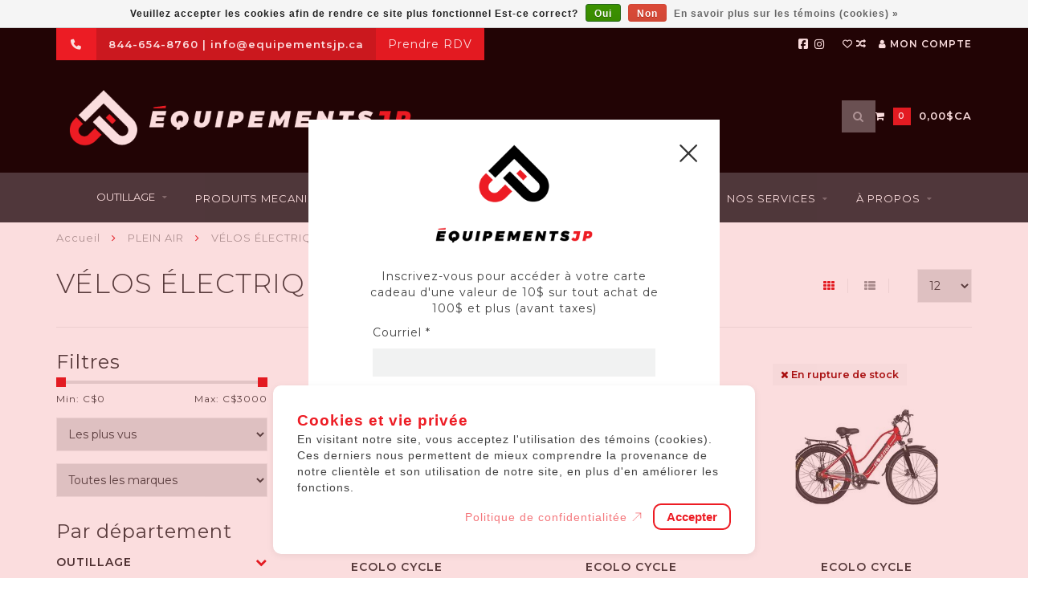

--- FILE ---
content_type: text/html;charset=utf-8
request_url: https://www.equipementsjp.ca/plein-air/velos-electriques/
body_size: 18667
content:
<!DOCTYPE html>
<html lang="fc">
  <head>
   
        <!-- Google Tag Manager -->
<script>(function(w,d,s,l,i){w[l]=w[l]||[];w[l].push({'gtm.start':
new Date().getTime(),event:'gtm.js'});var f=d.getElementsByTagName(s)[0],
j=d.createElement(s),dl=l!='dataLayer'?'&l='+l:'';j.async=true;j.src=
'https://www.googletagmanager.com/gtm.js?id='+i+dl;f.parentNode.insertBefore(j,f);
})(window,document,'script','dataLayer','GTM-W5GDQ72');</script>
<!-- End Google Tag Manager -->
    
    <!--
        
        Theme Infinite | v1.5
        Theme designed and created by Dyvelopment - We are true e-commerce heroes!
        
        For custom Lightspeed eCom work like custom design or development,
        please contact us at www.dyvelopment.nl
        
    -->
    
    <meta charset="utf-8"/>
<!-- [START] 'blocks/head.rain' -->
<!--

  (c) 2008-2026 Lightspeed Netherlands B.V.
  http://www.lightspeedhq.com
  Generated: 17-01-2026 @ 19:57:11

-->
<link rel="canonical" href="https://www.equipementsjp.ca/plein-air/velos-electriques/"/>
<link rel="alternate" href="https://www.equipementsjp.ca/index.rss" type="application/rss+xml" title="Nouveaux produits"/>
<link href="https://cdn.shoplightspeed.com/assets/cookielaw.css?2025-02-20" rel="stylesheet" type="text/css"/>
<meta name="robots" content="noodp,noydir"/>
<meta name="google-site-verification" content="JleBg4tvTIiwbLWfIThPUeGvIyJGGc1d_QEblUtpL18"/>
<meta name="google-site-verification" content="tZowbG_0PiJDTts1rsCr1GACefWhmZmdNRBJGYDm9SM"/>
<meta property="og:url" content="https://www.equipementsjp.ca/plein-air/velos-electriques/?source=facebook"/>
<meta property="og:site_name" content="Équipements JP Inc"/>
<meta property="og:title" content="VÉLOS ÉLECTRIQUES"/>
<meta property="og:description" content="Équipements JP est un détaillant et distributeur de produits mécaniques, d’outillage et de batteries situé sur la rive-nord de Montréal."/>
<script src="https://kit.fontawesome.com/70ba5bc987.js"></script>
<script src="https://maps.googleapis.com/maps/api/js?key=AIzaSyAk6D-5Byz7YdTr3dccYB04E8haqWHoOJI"></script>
<script>
const lang = document.documentElement.getAttribute("lang"),
        social_links = [],
        contact_info = {
                address: {
                      0: {
                          href: "",
                          text: ""
                      },
                      1: {
                          href: "",
                          text: ""
                      }
                },
                phone: {
                      0: {
                          href: "",
                          text: ""
                      },
                      1: {
                          href: "",
                          text: ""
                      }
                },
                email: {
                      href: "",
                      text: ""
                }
        },
        departement_txt = {
                titre: "À propos",
                texte: "Équipements JP, c'est l'endroit tout indiqué pour combler vos besoins de produits mécaniques, d'outillage et de batteries pour vos activités résidentielles ou commerciales ainsi que pour assurer l'entretien et la réparation de vos petits moteurs. <br><br> Dans nos boutiques spécialisées, vous trouverez une vaste gamme de produits au travers notre grand éventail de marques de qualité, telles que Batteries Expert, Dewalt, Honda, Hustler, Redmax Milwaukee, Ego, Kress et Portable Winch. Équipements JP, c'est aussi votre spécialiste pour vos installations solaires. <br> <br> <div class='logos-marques'><img class='logo' src='https://cdn.shoplightspeed.com/shops/637506/files/54565588/batterie-experts-logo.jpg' alt='Batteries Experts'><img class='logo' src='https://cdn.shoplightspeed.com/shops/637506/files/54565589/dewalt-logo.png' alt='Dewalt'><img class='logo' src='https://cdn.shoplightspeed.com/shops/637506/files/54565590/ecolo-cycle.png' alt='Ecolo cycle'><img class='logo' src='https://cdn.shoplightspeed.com/shops/637506/files/54565591/ego-logo.png' alt='EGO'><img class='logo' src='https://cdn.shoplightspeed.com/shops/637506/files/54565592/honda-logo.png' alt='Honda'><img class='logo' src='https://cdn.shoplightspeed.com/shops/637506/files/54565593/husqvarna-logo.png' alt='Husqvarna'><img class='logo' src='https://cdn.shoplightspeed.com/shops/637506/files/54565594/hustler-logo.jpg' alt='Hustler'><img class='logo' src='https://cdn.shoplightspeed.com/shops/637506/files/54565595/jonsered-logo.png' alt='Jonsered'><img class='logo' src='https://cdn.shoplightspeed.com/shops/637506/files/54565596/kress-logo.png' alt='Kress'><img class='logo' src='https://cdn.shoplightspeed.com/shops/637506/files/54565597/milwaukee.gif' alt='Mailwaukee'><img class='logo' src='https://cdn.shoplightspeed.com/shops/637506/files/54565598/mtd-logo.png' alt='MTD'><img class='logo' src='https://cdn.shoplightspeed.com/shops/637506/files/54565599/redmax-logo.png' alt='Redmax'></div>"
        };

function wait_for_jQuery(e) {
        window.jQuery ? e() : setTimeout((function() {
                wait_for_jQuery(e)
        }), 50)
}

function addSocials() {
        var e = $("#topbar-right ul");
        e && e.prepend(print_socials())
}

function print_socials() {
        return $(`\n\t\t<li id="socials" >\n\t\t\t<ul>\n\t\t\t\t${function(){let e="";return social_links.forEach((t=>{e+=`\n\t\t\t\t\t\t\t<li><a href="${t.url}" rel="noopener" target="_blank" title="${"en"==lang?`Visit ou ${t.name} page`:`Vistitez notre page ${t.name}`}"  ><i class="${t.icon}" ></i></a></li>\n\t\t\t\t\t\t`})),e}()}\n\t\t\t</ul>\n\t\t</li>\n\t`)
}

function customize_brands() {
        var e = $(".container.homepage-brands"),
                t = $(".container.homepage-brands .row").clone(),
                n = $('<div class="row"><div class="col-12"><div class="container"></div></div></div>');
        n.find(".container").append(t), e.addClass("container-fluid").removeClass("container").empty(), e.append(n)
}

function replaceContent(e, t) {
        "string" == typeof e ? ($(e).empty(), $(e).append(t)) : (e.empty(), e.append(t))
}

function removeContentInit() {
        $(".payment-icons-holder,footer div.socials").remove()
}

function getSocials() {
        $("footer div.socials ul li").each((function() {
                let e = $(this).find("a"),
                      t = {
                          "social-fb": {
                              name: "Facebook",
                              icon: "fab fa-facebook-square"
                          },
                          "social-insta": {
                              name: "Instagram",
                              icon: "fab fa-instagram"
                          },
                          "social-twitter": {
                              name: "Twitter",
                              icon: "fab fa-twitter-square"
                          },
                          "social-yt": {
                              name: "Youtube",
                              icon: "fab fa-youtube-square"
                          },
                          "social-tumblr": {
                              name: "Linkedin",
                              icon: "fab fa-linkedin-square"
                          },
                          "social-pinterest": {
                              name: "Pinterest",
                              icon: "fab fa-pinterest-square"
                          },
                          "social-rss": {
                              name: "Rss",
                              icon: "fab rss-square"
                          }
                      };
                social_links.push({
                      url: e.attr("href"),
                      name: t[e.attr("class")].name,
                      icon: t[e.attr("class")].icon
                })
        }))
}

function getContactinfo() {
        const e = $("footer .company-info");
        if (e) {
                let t = e.find(".contact-description");
                htmlT = t.html();
                const Adresses = htmlT.split("|");
                numAdresse = 0
                console.log(Adresses);
                Adresses.forEach(adresse => {
                      t && (contact_info.address[numAdresse].text = adresse, contact_info.address[numAdresse].href = "https://www.google.com/maps/place/?q=" + encodeURIComponent(adresse));
                      numAdresse = numAdresse + 1;
                });
                
                let n = e.find(".fa-phone").parent().find("a");
                num = 0
                for (const [key, value] of Object.entries(n)){
                      if(key == 0 || key == 1){
                          value && (contact_info.phone[num].text = value.innerHTML, contact_info.phone[num].href = value.href)
                          num = num + 1;
                      }
                }
                let a = e.find(".fa-envelope").parent().find("a");
                a && (contact_info.email.text = a.html(), contact_info.email.href = a.attr("href"))
        }
}

function addContactinfo() {
        replaceContent($("footer .company-info"), `\n\t\t<h3>${"fc"==lang?"Contactez-nous":"Contact us"}</h3>\n\t\t${function(){let e="";return""!=contact_info.phone[0].text &&(e+=`<p>${"fc"==lang?"Téléphone : ":"Phone: "}<br><a href="${contact_info.phone[0].href}">${contact_info.phone[0].text}</a><br><a href="${contact_info.phone[1].href}">${contact_info.phone[1].text}</a></p>`),""!=contact_info.email.text&&(e+=`<p>${"fc"==lang?"Adresse courriel : ":"Email: "}<a href="${contact_info.email.href}">${contact_info.email.text}</a></p>`),""!=contact_info.address[0].text&&(e+=`<p><br><a target="_blank" href="${contact_info.address[0].href}">${contact_info.address[0].text}</a><br><a target="_blank" href="${contact_info.address[1].href}">${contact_info.address[1].text}</a></p>`),e}()}\n\t`), $("footer .company-info").append(print_socials())
}

function initMap() {
        if (document.getElementById("map")) {
                var e = {
                          lat: 45.751881,
                          lng: -73.45179
                      },
                      f = {
                          lat: 45.734710,
                          lng: -73.612900
                      },
                      t = "custom_style",
                      n = new google.maps.Map(document.getElementById("map"), {
                          zoom: 11,
                          center: e,
                          scrollwheel: !1,
                          zoomControl: !0,
                          disableDefaultUI: !0,
                          mapTypeControlOptions: {
                              mapTypeIds: [google.maps.MapTypeId.ROADMAP, t]
                          },
                          mapTypeId: t
                      }),
                      a = new google.maps.StyledMapType([{
                          featureType: "administrative",
                          elementType: "labels.text.fill",
                          stylers: [{
                              color: "#c7181e"
                          }]
                      }, {
                          featureType: "landscape",
                          elementType: "all",
                          stylers: [{
                              color: "#f7f7f7"
                          }]
                      }, {
                          featureType: "poi",
                          elementType: "all",
                          stylers: [{
                              visibility: "off"
                          }]
                      }, {
                          featureType: "road",
                          elementType: "all",
                          stylers: [{
                              saturation: -100
                          }, {
                              lightness: 45
                          }]
                      }, {
                          featureType: "road.highway",
                          elementType: "all",
                          stylers: [{
                              visibility: "simplified"
                          }]
                      }, {
                          featureType: "road.arterial",
                          elementType: "labels.icon",
                          stylers: [{
                              visibility: "off"
                          }]
                      }, {
                          featureType: "transit",
                          elementType: "all",
                          stylers: [{
                              visibility: "off"
                          }]
                      }, {
                          featureType: "water",
                          elementType: "all",
                          stylers: [{
                              color: "#e5e5e5"
                          }, {
                              visibility: "on"
                          }]
                      }], {
                          name: "Custom Style"
                      });
                n.mapTypes.set(t, a);
                var o = new google.maps.InfoWindow({
                          content: '<a href="https://www.google.com/maps/place/?q=565%20Rue%20Lanaudi%C3%A8re%2C%20Repentigny%2C%20QC%20J6A%207N1" target="_blank" rel="nooponer">' + ("fc" == lang ? "Itinéraire vers cet endroit" : "Directions to this place") + "</a>"
                      }),
                      i = new google.maps.Marker({
                          position: e,
                          map: n,
                          icon: "https://cdn.shoplightspeed.com/shops/637506/files/31359487/map-marker-black.png"
                      });
                i.addListener("click", (function() {
                      o.open(n, i)
                }));
                var z = new google.maps.InfoWindow({
                      content: '<a href="https://www.google.com/maps/place/585+Mnt+Masson,+Mascouche,+QC+J7K+2L6/@45.7347236,-73.615468,17z/data=!3m1!4b1!4m6!3m5!1s0x4cc8ddc771ebeeb7:0xcf8f07818643c6df!8m2!3d45.7347236!4d-73.6128931!16s%2Fg%2F11c273q5lq" target="_blank" rel="nooponer">' + ("fc" == lang ? "Itinéraire vers cet endroit" : "Directions to this place") + "</a>"
                }),
                y = new google.maps.Marker({
                      position: f,
                      map: n,
                      icon: "https://cdn.shoplightspeed.com/shops/637506/files/31359487/map-marker-black.png"
                });
                y.addListener("click", (function() {
                      z.open(n, y)
                }))
        }
}

function replaceLink() {}

function init() {
        getSocials(), addSocials(), removeContentInit(), replaceContent("footer .copyright", '© ' + new Date().getFullYear() + ' <a href="' + window.domain + '" >Équipements JP</a> <span class="text-red">.</span> Tous droits réservés'), replaceContent($("footer ul.opening").parent().find("h3"), "fc" == lang ? "Heures d’ouverture" : "Opening hours"), replaceContent($(".homepage-brands").find("h3"), "fc" == lang ? "Par marques" : "By brands"), getContactinfo(), addContactinfo(), $("footer .footer .container").prepend($('<div class="row"><a class="logo-jp" href="' + window.domain + '" ><a/></div>')), $(".container.usps").removeClass("container").addClass("container-fluid"), customize_brands(), $("#home-categories").append($(`\n\t\t<div class="row rowmargin50 extra-content">\n\t\t\t<div class="col-md-12">\n\t\t\t\t<h3 class="headline">${departement_txt.titre}</h3>\n\t\t\t\t<p>${departement_txt.texte}</p>\n\t\t\t</div>\n\t\t</div>`))
}
google.maps.event.addDomListener(window, "load", initMap), wait_for_jQuery((function() {
        $(document).ready(init)
}));
</script>
<script>
wait_for_jQuery((function () {
        $(document).ready(function(){
                $('a.dropdown').each(function(){
                      if($(this).attr('href').includes('/nos-services/')){
                          $(this).attr('href',$(this).parent().find('.megamenu a').first().attr('href'));
                      }
                })

        $('.megamenu>li>a').each(function(){
                      if($(this).attr('href').includes('/energie/')){
                          $(this).attr('href','https://www.batteriesexpert.com/'+(lang == 'fc'?'fr':'en'));
                      }
                })

        $('.brands-slider a').each(function(){
                      if($(this).attr('href').includes('/batteries-expert/')){
                          $(this).attr('href','https://www.batteriesexpert.com/'+(lang == 'fc'?'fr':'en'));
                      }
                })

        $('#home-categories .row.catalog a').each(function(){
                      if($(this).attr('href').includes('/energie/')){
                          $(this).attr('href','https://www.batteriesexpert.com/'+(lang == 'fc'?'fr':'en'));
                      }
                })

        $('[href="#tags"]').remove()
        $('.comparewishlist a:first-child').attr('title','Mes favoris')
        $('.comparewishlist a:nth-child(2)').attr('title','Comparateur')
 
        $('.highlight-content a').each(function(){
                      if($(this).attr('href').includes('/energie/')){
                          $(this).attr('href','https://www.batteriesexpert.com/'+(lang == 'fc'?'fr':'en'));
                      }
                });

        $('.gui-compare-row').each(function(){
                      if($(this).find('.gui-nowrap').text() == "Prix ​​unitaire:"){
                $(this).remove()
            }
                });

        $('.subcat-image').each(function(){
            $(this).parent().attr('href',$(this).parent().parent().parent().parent().parent().parent().find('a.dropdown').attr('href'));
        })

        })

}))
</script>
<script>
wait_for_jQuery((function () {
        $(document).ready(function(){
        
                $('#form-newsletter').submit(function(e){
                      e.preventDefault();

                      $.ajax({
                          type: 'POST',
                          url : 'https://www.ls-contact-form.com/equipements-jp/form/validation.php',
                          data : {
                              "email": $('#emailaddress').val(),
                              "source": $('#form-newsletter .source-form').val(),
                              "isAjax" : "true"
                          },
                          success: function(resp){
                              console.log(resp);
                              if(resp == 404){
                                  $('.message-sortie-infolettre').text('Une erreur s’est produite.');
                              }
                              else if(resp == 400){
                                  $('.message-sortie-infolettre').text('Un courriel de confirmation a déjà été envoyé à ce courriel.');
                              }
                              else{
                                  $('.message-sortie-infolettre').text('Un courriel de confirmation a été envoyé !');
                              }
                          }
                      });
                })

        })

}))
</script>
<script>
var ae_lsecomapps_account_shop_id = "1478";
</script>
<script src="https://lsecom.advision-ecommerce.com/apps/js/api/affirm.min.js"></script>
<!--[if lt IE 9]>
<script src="https://cdn.shoplightspeed.com/assets/html5shiv.js?2025-02-20"></script>
<![endif]-->
<!-- [END] 'blocks/head.rain' -->
    
    <title>VÉLOS ÉLECTRIQUES - Équipements JP Inc</title>
    
    <meta name="description" content="Équipements JP est un détaillant et distributeur de produits mécaniques, d’outillage et de batteries situé sur la rive-nord de Montréal." />
    <meta name="keywords" content="VÉLOS, ÉLECTRIQUES" />
    
    <meta http-equiv="X-UA-Compatible" content="IE=edge">
    <meta name="viewport" content="width=device-width, initial-scale=1.0, maximum-scale=1.0, user-scalable=0">
    <meta name="apple-mobile-web-app-capable" content="yes">
    <meta name="apple-mobile-web-app-status-bar-style" content="black">

    <link rel="shortcut icon" href="https://cdn.shoplightspeed.com/shops/637506/themes/17408/v/696622/assets/favicon.ico?20230406163156" type="image/x-icon" />
    
        <meta name="format-detection" content="telephone=no">
    <meta name="format-detection" content="date=no">
    <meta name="format-detection" content="address=no">
    <meta name="format-detection" content="email=no">
        
    <script src="//code.jquery.com/jquery-1.12.4.min.js"></script>
    <script>window.jQuery || document.write('<script src="https://cdn.shoplightspeed.com/assets/jquery-1-9-1.js?2025-02-20">\x3C/script>')</script>
    
    <link href="//fonts.googleapis.com/css?family=Montserrat:400,300,600" rel="stylesheet">
        
    <link href="//maxcdn.bootstrapcdn.com/font-awesome/4.7.0/css/font-awesome.min.css" rel="stylesheet">
    
    <link rel="stylesheet" href="https://cdn.shoplightspeed.com/shops/637506/themes/17408/assets/bootstrap-min.css?20250115144418" />

    <link rel="stylesheet" href="https://cdn.shoplightspeed.com/assets/gui-2-0.css?2025-02-20" />
    <link rel="stylesheet" href="https://cdn.shoplightspeed.com/assets/gui-responsive-2-0.css?2025-02-20" />
    
    <script src="https://privacy.codems.com/dist/cdm-acceptation@latest/cdm-acceptation.js"></script>
    <script>
      CdmAcceptation.init({
        isDimmed:false,
        primaryColor:'#ed1c24',
        bgColor:'#ffffff',
        fontColor:'#414141',
        policyLink: "https://www.equipementsjp.ca/service/privacy-policy/",
      }, true);
    </script>
    
    <script>
      var bnHandler = null;
      window.bxApiInit = function () {
        bnHandler = booxiController.configure({
          language: "fre",
          apiKey: "n25Gd814EW782a9mIPq8qb58j79lTD2y",
        });
        bnHandler.createBookingButton('tondeuses', {
          apiKey: "n25Gd814EW782a9mIPq8qb58j79lTD2y",
          buttonText: "Prendre RDV",
          language: "fre",
          serviceId: "152222"
        });
      };
    </script>
    
    <link rel="stylesheet" href="https://cdn.shoplightspeed.com/shops/637506/themes/17408/assets/owlcarousel-v2.css?20250115144418" />
    
        
        <link rel="stylesheet" href="https://cdn.shoplightspeed.com/shops/637506/themes/17408/assets/style-min.css?20250115144418" />
        
    <!-- User defined styles -->
    <link rel="stylesheet" href="https://cdn.shoplightspeed.com/shops/637506/themes/17408/assets/settings.css?20250115144418" />
    <link rel="stylesheet" href="https://cdn.shoplightspeed.com/shops/637506/themes/17408/assets/custom.css?20250115144418" />
    <link rel="stylesheet" href="https://cdn.shoplightspeed.com/shops/637506/themes/17408/assets/modal.css?20250115144418" />
    
    <!--[if lte IE 9]>
      <script src="https://cdn.shoplightspeed.com/shops/637506/themes/17408/assets/ie.js?20250115144418"></script>
    <![endif]-->
    
    <script>
      /* Some global vars */
      var domain = 'https://www.equipementsjp.ca/';
      var url = 'https://www.equipementsjp.ca/';
      var mainUrl = 'https://www.equipementsjp.ca/';
      var searchUrl = 'https://www.equipementsjp.ca/search/';
      var cartUrl = 'https://www.equipementsjp.ca/cart/';
      var checkoutUrl = 'https://www.equipementsjp.ca/checkout/';
      var notification = false;
      var b2b = true;
      var freeShippingNotice = true;
      
      /* Quick settings */
      var enableQuickView = true;
      
      /* Some prefedined translations */
      var tContinueShopping = 'Continuer les achats';
      var tProceedToCheckout = 'Passer à la caisse';
      var tViewProduct = 'Acheter maintenant';
      var tAddtoCart = 'Ajouter au panier';
      var tNoInformationFound = 'Informations introuvables';
      var tView = 'Afficher';
      var tCheckout = 'Paiement';
      var tLiveCartTotal = 'Total sans les taxes';
      var tNavigation = 'Navigation';
      var tOnlyXProductsInStock = 'Seuls XXX produits sont en stock. Souhaitez-vous les ajouter au panier?';
      var tInStock = 'En stock';
      var tOutOfStock = 'En rupture de stock';
      var tFreeShipping = 'Livraison gratuite';
      var tAmountToFreeShipping = 'Amount to free shipping:';
      var tRequestedAmountNotAvailable = 'La quantité de XXX demandée n&#039;est pas disponible';
      var tMinimumQty = 'La quantité minimale de XXX dans une commande est de YYY';
      var tBackorder = 'Backorder';
      
      /* Cart data */
      var cartTotalIncl = parseFloat(0);
      var cartTotalExcl = parseFloat(0);
      var cartTotal = parseFloat(0);
      var currencySymbol = 'C$';
      
      var amountToFreeShipping = parseFloat(50);
      
      var sslEnabled = true;
      var cart_redirect_back = false;
      
            function getServerTime()
      {
        return new Date ("Jan 17, 2026 19:57:11 +0000");
      }
    </script>
    
        
    
          </head>
  <body class="">
    
    <!-- Google Tag Manager (noscript) -->
<noscript><iframe src="https://www.googletagmanager.com/ns.html?id=GTM-W5GDQ72"
height="0" width="0" style="display:none;visibility:hidden"></iframe></noscript>
<!-- End Google Tag Manager (noscript) -->
    
        
    <div class="overlay">
      <i class="fa fa-times"></i>
    </div>
    
    <header>
      
<!-- Topbar -->
<div id="topbar">
  <div class="container">
    <div class="row">
      <div class="col-sm-8">
        <div id="topbar-text"><a href="tel:8446548760"><i class="fas fa-phone"></i>844-654-8760</a>   |    <a href="/cdn-cgi/l/email-protection#dfb6b1b9b09fbaaeaab6afbab2bab1abacb5aff1bcbe"><span class="__cf_email__" data-cfemail="375e595158775246425e47525a525943445d47195456">[email&#160;protected]</span></a></div>
        <div class="bx_button button">Prendre RDV</div>
      </div>
      <div class="col-sm-4 col-xs-12" id="topbar-right">
        
        <ul>
          
        <li class="languages">
          <a href="#"><span class="flags fc"></span></a> <!--FRANÇAIS (CA)-->
                  </li>
        
        <li class="currencies">
          <a href="#"><span class="currency-CAD">CAD</span></a>
                  </li>
        <li class="comparewishlist">
          <a href="https://www.equipementsjp.ca/account/wishlist/"><i class="fa fa-heart-o"></i></a>
          <a href="https://www.equipementsjp.ca/compare/"><i class="fa fa-random"></i></a>
        </li>
        <li class="account">
          <a href="https://www.equipementsjp.ca/account/"><i class="fa fa-user"></i><span class="hidden-xs hidden-xxs"> Mon compte</span></a>
        </li>
        </ul>
        
      </div>
    </div>
  </div>
</div>
<!-- End topbar -->

<div class="container" id="header">
  <div class="row">
    
    <div class="col-sm-5 col-xs-12" id="logo">
      
        <a href="https://www.equipementsjp.ca/"><img class="" src="https://cdn.shoplightspeed.com/shops/637506/themes/17408/v/675687/assets/logo.png?20221213161830" alt="Logo"></a>
      
    </div>
    
        
        
    <!--<div class="col-md-5 col-sm-7 hidden-xs hidden-xxs" id="hallmark">
          </div> -->
    
    <div class="header-right col-sm-7 hidden-xs hidden-xxs">
      
      <div id="search">
        <form action="https://www.equipementsjp.ca/search/" id="searchform" method="get">
          <input type="text" id="searchbox" class="" name="q" placeholder="" autocomplete="off"><i class="fa fa-search" aria-hidden="true"></i><i class="fa fa-times clearsearch" aria-hidden="true"></i>
        </form>
            
        <div id="searchcontent" class="hidden-xs hidden-xxs">
          <div id="searchresults"></div>
          <div class="more"><a href="#" class="search-viewall">Afficher tous les résultats <span>(0)</span></a></div>
          <div class="noresults">Aucun produit n’a été trouvé</div>
        </div>
      </div>
      <div id="stickycart" class="hidden-xxs hidden-xs hidden-sm">
        <div class="cart">
          <a href="https://www.equipementsjp.ca/cart/">
            <span class="stickyicon"><i class="fa fa-shopping-cart" aria-hidden="true"></i></span> <span class="stickyqty cart-total-qty">0</span>
          </a>
          <div class="cart-content-holder">
            
          </div>
        </div>
      </div>
      
      
      <div id="hallmark">
            </div>
      
      
      <!--<div class="cart-header-container">av -->
      <div class="cartheader hidden-sm hidden-xs hidden-xxs">
        <div class="cart-container cart maincart">
          
        <a href="https://www.equipementsjp.ca/cart/">
        <div class="cart-icon">
          <i class="fa fa-shopping-cart"></i> <span id="qty" class="highlight-bg cart-total-qty">0</span>
        </div>
        
        <div id="cart-total">
          0,00$CA
        </div>
        </a>
        
        <div class="cart-content-holder">
          <div class="cart-content">
            <h4>Panier</h4>
                        
                          <p class="noproducts">Il n&#039;y a aucun article dans votre panier</p>
                      </div>
        </div>
        </div>
      </div>
      <!--</div>-->
      
      
    </div>
  </div>
</div>

<div class="cf"></div>
  

<div class="" id="navbar">
  <div class="container">
    <div class="row">
      <div class="col-md-12">
        <nav>
          <ul class="smallmenu">
<!--         <li class="hidden-sm hidden-xs hidden-xxs"><a href="https://www.equipementsjp.ca/"><i class="fa fa-home home-icon" aria-hidden="true"></i></a></li> -->
        <!-- <li class="visible-sm visible-xs hamburger">
            <a href="https://www.equipementsjp.ca/"><i class="fa fa-bars" aria-hidden="true"></i></a>
        </li>
        <li class="visible-xs mobile-cart">
            <a href="https://www.equipementsjp.ca/cart/"><i class="fa fa-opencart" aria-hidden="true"></i> <span>(0)</span></a>
        </li> -->
        
                  <li>
          <a href="https://www.equipementsjp.ca/outillage/" class="dropdown">OUTILLAGE</a>
          
                    <span class="opensub visible-sm visible-xs visible-xxs"><i class="fa fa-plus-circle"></i></span>
          


                    <ul class="smallmenu sub1">
                        <li>
                                <a href="https://www.equipementsjp.ca/outillage/accessoires-outils/">ACCESSOIRES OUTILS</a>
                            </li>
                        <li>
                                <a href="https://www.equipementsjp.ca/outillage/chargeurs-et-batteries/">CHARGEURS ET BATTERIES</a>
                            </li>
                        <li>
                                <a href="https://www.equipementsjp.ca/outillage/eclairage/">ÉCLAIRAGE</a>
                            </li>
                        <li>
                                <a href="https://www.equipementsjp.ca/outillage/ensembles-varies/">ENSEMBLES VARIÉS </a>
                            </li>
                        <li>
                                <a href="https://www.equipementsjp.ca/outillage/lasers/">LASERS</a>
                            </li>
                        <li>
                                <a href="https://www.equipementsjp.ca/outillage/meuleuses-grinders/">MEULEUSES / GRINDERS</a>
                            </li>
                        <li>
                                <a href="https://www.equipementsjp.ca/outillage/perceuses/">PERCEUSES</a>
                            </li>
                        <li>
                                <a href="https://www.equipementsjp.ca/outillage/rangements-coffres/">RANGEMENTS &amp; COFFRES</a>
                            </li>
                        <li>
                                <a href="https://www.equipementsjp.ca/outillage/scies/">SCIES</a>
                            </li>
                        <li>
                                <a href="https://www.equipementsjp.ca/outillage/visseuses-a-percussions-impact/">VISSEUSES À PERCUSSIONS / IMPACT</a>
                            </li>
                        <li>
                                <a href="https://www.equipementsjp.ca/outillage/varies/">VARIÉS</a>
                            </li>
                      </ul>
          

        </li>
                      <li>
          <a href="https://www.equipementsjp.ca/produits-mecaniques/" class="dropdown">PRODUITS MECANIQUES</a>
          
                    <span class="opensub visible-sm visible-xs visible-xxs"><i class="fa fa-plus-circle"></i></span>
          


                    <ul class="smallmenu sub1">
                        <li>
                                <a href="https://www.equipementsjp.ca/produits-mecaniques/debroussailleuses-coupe-herbes/">DÉBROUSSAILLEUSES / COUPE-HERBES</a>
                            </li>
                        <li>
                                <a href="https://www.equipementsjp.ca/produits-mecaniques/generatrices/">GÉNÉRATRICES</a>
                            </li>
                        <li>
                                <a href="https://www.equipementsjp.ca/produits-mecaniques/machines-a-pression/">MACHINES À PRESSION</a>
                            </li>
                        <li>
                                <a href="https://www.equipementsjp.ca/produits-mecaniques/motoculteurs-rotoculteurs/">MOTOCULTEURS / ROTOCULTEURS</a>
                            </li>
                        <li>
                                <a href="https://www.equipementsjp.ca/produits-mecaniques/pompes-a-eau/">POMPES À EAU</a>
                            </li>
                        <li>
                                <a href="https://www.equipementsjp.ca/produits-mecaniques/souffleurs-a-feuilles/">SOUFFLEURS À FEUILLES</a>
                            </li>
                        <li>
                                <a href="https://www.equipementsjp.ca/produits-mecaniques/souffleuses/">SOUFFLEUSES</a>
                            </li>
                        <li>
                                <a href="https://www.equipementsjp.ca/produits-mecaniques/tailles-haies/">TAILLES-HAIES</a>
                            </li>
                        <li>
                                <a href="https://www.equipementsjp.ca/produits-mecaniques/tondeuses/">TONDEUSES</a>
                            </li>
                        <li>
                                <a href="https://www.equipementsjp.ca/produits-mecaniques/tracteurs/">TRACTEURS</a>
                <ul class="smallmenu sub2">
                                    <li>
                    <a href="https://www.equipementsjp.ca/produits-mecaniques/tracteurs/tracteurs-volant/">TRACTEURS VOLANT</a>
                  </li>
                                    <li>
                    <a href="https://www.equipementsjp.ca/produits-mecaniques/tracteurs/tracteurs-z-turn/">TRACTEURS Z-TURN</a>
                  </li>
                                  </ul>
                            </li>
                        <li>
                                <a href="https://www.equipementsjp.ca/produits-mecaniques/treuils-et-accessoires/">TREUILS ET ACCESSOIRES</a>
                            </li>
                      </ul>
          

        </li>
                                <li>
          <a href="https://www.equipementsjp.ca/plein-air/" class="dropdown">PLEIN AIR</a>
          
                    <span class="opensub visible-sm visible-xs visible-xxs"><i class="fa fa-plus-circle"></i></span>
          


                    <ul class="smallmenu sub1">
                        <li>
                                <a href="https://www.equipementsjp.ca/plein-air/moteurs-honda/">MOTEURS HONDA</a>
                            </li>
                        <li>
                                <a href="https://www.equipementsjp.ca/plein-air/moteurs-hors-bord/">MOTEURS HORS BORD</a>
                            </li>
                        <li>
                                <a href="https://www.equipementsjp.ca/plein-air/velos-electriques/">VÉLOS ÉLECTRIQUES</a>
                            </li>
                      </ul>
          

        </li>
                      <li>
          <a href="https://www.equipementsjp.ca/mobilite/" class="dropdown">MOBILITÉ</a>
          
                    <span class="opensub visible-sm visible-xs visible-xxs"><i class="fa fa-plus-circle"></i></span>
          


                    <ul class="smallmenu sub1">
                        <li>
                                <a href="https://www.equipementsjp.ca/mobilite/quadriporteurs/">QUADRIPORTEURS</a>
                            </li>
                        <li>
                                <a href="https://www.equipementsjp.ca/mobilite/triporteurs/">TRIPORTEURS</a>
                            </li>
                      </ul>
          

        </li>
            
      
          
  			<li>
            <a href="https://www.batteriesexpert.com/" title="Batteries expert" target="_blank" class="dropdown">
              Batteries Expert
            </a>
          	<ul class="smallmenu sub1">
                              <li>
                  <a href="https://www.batteriesexpert.com/" title="Produits" target="_blank">
                    Produits
                  </a>
                </li>
                              <li>
                  <a href="https://www.equipementsjp.ca/service/kits-solaires/" title="Kits solaires">
                    Kits solaires
                  </a>
                </li>
                              <li>
                  <a href="https://www.equipementsjp.ca/service/batterie" title="Batteries de voiture">
                    Batteries de voiture
                  </a>
                </li>
                        	</ul>
        </li>
  
  			  				  			  				  			  				  					<li class="service-menu">
          <a href="https://www.equipementsjp.ca/nos-services/" class="dropdown">NOS SERVICES</a>
          
                    <span class="opensub visible-sm visible-xs visible-xxs"><i class="fa fa-plus-circle"></i></span>
          


                    <ul class="smallmenu sub1">
                        <li>
                                <a href="https://www.equipementsjp.ca/nos-services/entretien-reparation-4315940/">ENTRETIEN &amp; RÉPARATION</a>
                            </li>
                        <li>
                                <a href="https://www.equipementsjp.ca/nos-services/installation/">INSTALLATION</a>
                            </li>
                        <li>
                                <a href="https://www.equipementsjp.ca/nos-services/livraison-4316017/">LIVRAISON</a>
                            </li>
                        <li>
                                <a href="https://www.equipementsjp.ca/nos-services/seconde-main/">SECONDE MAIN</a>
                            </li>
                      </ul>
          

        </li>
  				  			  				  			  				  			  
  			  			<li>
            <a class="dropdown" href="https://www.equipementsjp.ca/service/about/" title="À propos">
              À propos
            </a>
          <ul class="smallmenu sub1">
                          <li>
                <a href="https://equipements-jp-inc.shoplightspeed.com/service/nous-joindre/" title="Nous joindre">
                  Nous joindre
                </a>
              </li>
                        <li>
              <a href=" https://career.altee.com/equipementsjp" title="Carrières" target="_blank">
                Carrières
              </a>
          	</li>
          </ul>
          </li>
  			
  			        
                
<!--         <li id="search">
          <form action="https://www.equipementsjp.ca/search/" id="searchform" method="get">
            <input type="text" id="searchbox" name="q" placeholder="" autocomplete="off"><i class="fa fa-search" aria-hidden="true"></i><i class="fa fa-times clearsearch" aria-hidden="true"></i>
          </form>
        </li> -->
        
        <!-- <li id="navcart">
          <a href="https://www.equipementsjp.ca/cart/"><i class="fa fa-shopping-cart" aria-hidden="true"></i></a>
        </li> -->
      </ul>
      
      <span id="mobilenav" class="visible-xxs visible-xs visible-sm">
        <a href="https://www.equipementsjp.ca/"><i class="fa fa-bars" aria-hidden="true"></i></a>
      </span>
      <span id="mobilecart" class="visible-xxs visible-xs visible-sm">
        <a href="https://www.equipementsjp.ca/cart/"><i class="fa fa-shopping-cart" aria-hidden="true"></i> <span>(0)</span></a>
      </span>
      
      
       <div id="search" class="mobile-search">
        <form action="https://www.equipementsjp.ca/search/" id="searchform" method="get">
          <input type="text" id="searchbox" class="" name="q" placeholder="" autocomplete="off"><i class="fa fa-search" aria-hidden="true"></i><i class="fa fa-times clearsearch" aria-hidden="true"></i>
        </form>
            
        <div id="searchcontent" class="hidden-xs hidden-xxs">
          <div id="searchresults"></div>
          <div class="more"><a href="#" class="search-viewall">Afficher tous les résultats <span>(0)</span></a></div>
          <div class="noresults">Aucun produit n’a été trouvé</div>
        </div>
      </div>
      <div id="stickycart" class="hidden-xxs hidden-xs hidden-sm">
        <div class="cart">
          <a href="https://www.equipementsjp.ca/cart/">
            <span class="stickyicon"><i class="fa fa-shopping-cart" aria-hidden="true"></i></span> <span class="stickyqty cart-total-qty">0</span>
          </a>
          <div class="cart-content-holder">
            
          </div>
        </div>
      </div>        </nav>
      </div>
    </div>
  </div>
</div>

  
    
          
  
  <div class="usps-navbar visible-md visible-lg">
    <div class="container">
      <div class="row">
                
                
                
              </div>
    </div>
  </div>
  
  <div class="usps-navbar usps-slider-holder visible-sm visible-xs visible-xxs">
    <div class="container">
      <div class="row">
        <div class="col-md-12">
          <div class="usps-slider owl-carousel owl-theme-usps">
                
                
                
              </div>
      </div>
      </div>
    </div>
  </div>

    </header>
    
        <div itemscope itemtype="http://schema.org/BreadcrumbList" class="breadcrumbs usp-navbar">
  <div class="container">
    <div class="row">
      <div class="col-md-12">
        <a href="https://www.equipementsjp.ca/" title="Accueil">Accueil</a>
        
                        <span itemprop="itemListElement" itemscope itemtype="http://schema.org/ListItem">
        <i class="fa fa-angle-right highlight-txt"></i> <a href="https://www.equipementsjp.ca/plein-air/" itemtype="http://schema.org/Thing" itemprop="item"><span itemprop="name">PLEIN AIR</span></a>
          <meta itemprop="position" content="1" />
        </span>
                        <span itemprop="itemListElement" itemscope itemtype="http://schema.org/ListItem">
        <i class="fa fa-angle-right highlight-txt"></i> <a href="https://www.equipementsjp.ca/plein-air/velos-electriques/" itemtype="http://schema.org/Thing" itemprop="item"><span itemprop="name">VÉLOS ÉLECTRIQUES</span></a>
          <meta itemprop="position" content="2" />
        </span>
                      </div>
    </div>
  </div>
</div>        
        
    <div class="container collection category-header">

  <div class="row rowmargin">
    <div class="col-sm-8 category-title">
      <h1>VÉLOS ÉLECTRIQUES</h1>
    </div>
    <div class="col-sm-4 filters-top">
        <a href="https://www.equipementsjp.ca/plein-air/velos-electriques/" class="active"><i class="fa fa-th"></i></a>
        <a href="https://www.equipementsjp.ca/plein-air/velos-electriques/?mode=list" class=""><i class="fa fa-th-list"></i></a>
        <select onchange="document.location=$(this).find(':selected').attr('data-url')">
            <option value="12" data-url="https://www.equipementsjp.ca/plein-air/velos-electriques/">12</option>
                                    <option value="6" data-url="https://www.equipementsjp.ca/plein-air/velos-electriques/?limit=6">6</option>
                                                                        <option value="24" data-url="https://www.equipementsjp.ca/plein-air/velos-electriques/?limit=24">24</option>
                                                <option value="36" data-url="https://www.equipementsjp.ca/plein-air/velos-electriques/?limit=36">36</option>
                                                <option value="50" data-url="https://www.equipementsjp.ca/plein-air/velos-electriques/?limit=50">50</option>
                                                <option value="100" data-url="https://www.equipementsjp.ca/plein-air/velos-electriques/?limit=100">100</option>
                                </select>
    </div>
  </div>
  
  <div class="row">
    <div class="col-md-12">
      <hr>
    </div>
  </div>
  
        
  <div class="row">
    <div class="col-md-3 rowmargin">
      
    <div class="filters">
      <form action="https://www.equipementsjp.ca/plein-air/velos-electriques/" method="get" id="filter_form">
        <input type="hidden" name="mode" value="grid" id="filter_form_mode" />
        <input type="hidden" name="limit" value="12" id="filter_form_limit" />
        <input type="hidden" name="sort" value="popular" id="filter_form_sort" />
        <input type="hidden" name="max" value="3000" id="filter_form_max" />
        <input type="hidden" name="min" value="0" id="filter_form_min" />
        
        <div class="price-filter">
          <h3>Filtres</h3>
          <div class="sidebar-filter-slider">
            <div id="collection-filter-price"></div>
          </div>
          <div class="sidebar-filter-range cf">
            <div class="min">Min: C$<span>0</span></div>
            <div class="max">Max: C$<span>3000</span></div>
          </div>
        </div>
        
        <select name="sort" onchange="$('#formSortModeLimit').submit();">
                    <option value="default">Par défaut</option>
                    <option value="popular" selected="selected">Les plus vus</option>
                    <option value="newest">Produits les plus récents</option>
                    <option value="lowest">Prix le plus bas</option>
                    <option value="highest">Prix le plus élevé</option>
                    <option value="asc">Noms en ordre croissant</option>
                    <option value="desc">Noms en ordre décroissant</option>
                  </select>        
                <select name="brand">
                    <option value="0" selected="selected">Toutes les marques</option>
                    <option value="2832408">ECOLO CYCLE</option>
                  </select>
                <div class="row">
                </div>
      </form>
    </div>
    
    <div class="sidebar-cats rowmargin">
      <h3>Par département</h3>
      
      <ul class="hidden-sm hidden-xs hidden-xxs sub0">
            <li>
        <a href="https://www.equipementsjp.ca/outillage/">OUTILLAGE</a>
        
                
        <span class="expand-cat"><i class="fa fa-chevron-down"></i></span>
        
        <ul class="sub1">
                    <li>
            <a href="https://www.equipementsjp.ca/outillage/accessoires-outils/">ACCESSOIRES OUTILS <span class="count">(6501)</span></a>
            
                        
          </li>
                    <li>
            <a href="https://www.equipementsjp.ca/outillage/chargeurs-et-batteries/">CHARGEURS ET BATTERIES <span class="count">(489)</span></a>
            
                        
          </li>
                    <li>
            <a href="https://www.equipementsjp.ca/outillage/eclairage/">ÉCLAIRAGE <span class="count">(70)</span></a>
            
                        
          </li>
                    <li>
            <a href="https://www.equipementsjp.ca/outillage/ensembles-varies/">ENSEMBLES VARIÉS  <span class="count">(443)</span></a>
            
                        
          </li>
                    <li>
            <a href="https://www.equipementsjp.ca/outillage/lasers/">LASERS <span class="count">(42)</span></a>
            
                        
          </li>
                    <li>
            <a href="https://www.equipementsjp.ca/outillage/meuleuses-grinders/">MEULEUSES / GRINDERS <span class="count">(36)</span></a>
            
                        
          </li>
                    <li>
            <a href="https://www.equipementsjp.ca/outillage/perceuses/">PERCEUSES <span class="count">(1565)</span></a>
            
                        
          </li>
                    <li>
            <a href="https://www.equipementsjp.ca/outillage/rangements-coffres/">RANGEMENTS &amp; COFFRES <span class="count">(11)</span></a>
            
                        
          </li>
                    <li>
            <a href="https://www.equipementsjp.ca/outillage/scies/">SCIES <span class="count">(146)</span></a>
            
                        
          </li>
                    <li>
            <a href="https://www.equipementsjp.ca/outillage/visseuses-a-percussions-impact/">VISSEUSES À PERCUSSIONS / IMPACT <span class="count">(421)</span></a>
            
                        
          </li>
                    <li>
            <a href="https://www.equipementsjp.ca/outillage/varies/">VARIÉS <span class="count">(8)</span></a>
            
                        
          </li>
                  </ul>
                
      </li>
            <li>
        <a href="https://www.equipementsjp.ca/produits-mecaniques/">PRODUITS MECANIQUES</a>
        
                
        <span class="expand-cat"><i class="fa fa-chevron-down"></i></span>
        
        <ul class="sub1">
                    <li>
            <a href="https://www.equipementsjp.ca/produits-mecaniques/debroussailleuses-coupe-herbes/">DÉBROUSSAILLEUSES / COUPE-HERBES <span class="count">(75)</span></a>
            
                        
          </li>
                    <li>
            <a href="https://www.equipementsjp.ca/produits-mecaniques/generatrices/">GÉNÉRATRICES <span class="count">(23)</span></a>
            
                        
          </li>
                    <li>
            <a href="https://www.equipementsjp.ca/produits-mecaniques/machines-a-pression/">MACHINES À PRESSION <span class="count">(7)</span></a>
            
                        
          </li>
                    <li>
            <a href="https://www.equipementsjp.ca/produits-mecaniques/motoculteurs-rotoculteurs/">MOTOCULTEURS / ROTOCULTEURS <span class="count">(6)</span></a>
            
                        
          </li>
                    <li>
            <a href="https://www.equipementsjp.ca/produits-mecaniques/pompes-a-eau/">POMPES À EAU <span class="count">(15)</span></a>
            
                        
          </li>
                    <li>
            <a href="https://www.equipementsjp.ca/produits-mecaniques/souffleurs-a-feuilles/">SOUFFLEURS À FEUILLES <span class="count">(26)</span></a>
            
                        
          </li>
                    <li>
            <a href="https://www.equipementsjp.ca/produits-mecaniques/souffleuses/">SOUFFLEUSES <span class="count">(42)</span></a>
            
                        
          </li>
                    <li>
            <a href="https://www.equipementsjp.ca/produits-mecaniques/tailles-haies/">TAILLES-HAIES <span class="count">(12)</span></a>
            
                        
          </li>
                    <li>
            <a href="https://www.equipementsjp.ca/produits-mecaniques/tondeuses/">TONDEUSES <span class="count">(76)</span></a>
            
                        
          </li>
                    <li>
            <span class="expand-cat sub"><i class="fa fa-caret-right"></i></span><a href="https://www.equipementsjp.ca/produits-mecaniques/tracteurs/">TRACTEURS <span class="count">(66)</span></a>
            
                        <ul class="sub2">
                            <li>
                <a href="https://www.equipementsjp.ca/produits-mecaniques/tracteurs/tracteurs-volant/">TRACTEURS VOLANT</a>
                
                                  
              </li>
                            <li>
                <a href="https://www.equipementsjp.ca/produits-mecaniques/tracteurs/tracteurs-z-turn/">TRACTEURS Z-TURN</a>
                
                                  
              </li>
                          </ul>
                        
          </li>
                    <li>
            <a href="https://www.equipementsjp.ca/produits-mecaniques/treuils-et-accessoires/">TREUILS ET ACCESSOIRES <span class="count">(122)</span></a>
            
                        
          </li>
                  </ul>
                
      </li>
            <li>
        <a href="https://www.equipementsjp.ca/nos-services/">NOS SERVICES</a>
        
                
        <span class="expand-cat"><i class="fa fa-chevron-down"></i></span>
        
        <ul class="sub1">
                    <li>
            <a href="https://www.equipementsjp.ca/nos-services/entretien-reparation-4315940/">ENTRETIEN &amp; RÉPARATION <span class="count">(0)</span></a>
            
                        
          </li>
                    <li>
            <a href="https://www.equipementsjp.ca/nos-services/installation/">INSTALLATION <span class="count">(0)</span></a>
            
                        
          </li>
                    <li>
            <a href="https://www.equipementsjp.ca/nos-services/livraison-4316017/">LIVRAISON <span class="count">(0)</span></a>
            
                        
          </li>
                    <li>
            <a href="https://www.equipementsjp.ca/nos-services/seconde-main/">SECONDE MAIN <span class="count">(0)</span></a>
            
                        
          </li>
                  </ul>
                
      </li>
            <li class="active">
        <a href="https://www.equipementsjp.ca/plein-air/">PLEIN AIR</a>
        
                
        <span class="expand-cat"><i class="fa fa-chevron-down"></i></span>
        
        <ul class="sub1">
                    <li>
            <a href="https://www.equipementsjp.ca/plein-air/moteurs-honda/">MOTEURS HONDA <span class="count">(6)</span></a>
            
                        
          </li>
                    <li>
            <a href="https://www.equipementsjp.ca/plein-air/moteurs-hors-bord/">MOTEURS HORS BORD <span class="count">(3)</span></a>
            
                        
          </li>
                    <li class="active">
            <a href="https://www.equipementsjp.ca/plein-air/velos-electriques/">VÉLOS ÉLECTRIQUES <span class="count">(11)</span></a>
            
                        
          </li>
                  </ul>
                
      </li>
            <li>
        <a href="https://www.equipementsjp.ca/mobilite/">MOBILITÉ</a>
        
                
        <span class="expand-cat"><i class="fa fa-chevron-down"></i></span>
        
        <ul class="sub1">
                    <li>
            <a href="https://www.equipementsjp.ca/mobilite/quadriporteurs/">QUADRIPORTEURS <span class="count">(20)</span></a>
            
                        
          </li>
                    <li>
            <a href="https://www.equipementsjp.ca/mobilite/triporteurs/">TRIPORTEURS <span class="count">(9)</span></a>
            
                        
          </li>
                  </ul>
                
      </li>
            </ul>
      
      <select onchange="location = this.options[this.selectedIndex].value;" class="hidden-md hidden-lg mobile-categories">
                
          <option value="https://www.equipementsjp.ca/outillage/">OUTILLAGE</option>
          
                                  
              <option value="https://www.equipementsjp.ca/outillage/accessoires-outils/">- ACCESSOIRES OUTILS</option>
              
                            
                        
              <option value="https://www.equipementsjp.ca/outillage/chargeurs-et-batteries/">- CHARGEURS ET BATTERIES</option>
              
                            
                        
              <option value="https://www.equipementsjp.ca/outillage/eclairage/">- ÉCLAIRAGE</option>
              
                            
                        
              <option value="https://www.equipementsjp.ca/outillage/ensembles-varies/">- ENSEMBLES VARIÉS </option>
              
                            
                        
              <option value="https://www.equipementsjp.ca/outillage/lasers/">- LASERS</option>
              
                            
                        
              <option value="https://www.equipementsjp.ca/outillage/meuleuses-grinders/">- MEULEUSES / GRINDERS</option>
              
                            
                        
              <option value="https://www.equipementsjp.ca/outillage/perceuses/">- PERCEUSES</option>
              
                            
                        
              <option value="https://www.equipementsjp.ca/outillage/rangements-coffres/">- RANGEMENTS &amp; COFFRES</option>
              
                            
                        
              <option value="https://www.equipementsjp.ca/outillage/scies/">- SCIES</option>
              
                            
                        
              <option value="https://www.equipementsjp.ca/outillage/visseuses-a-percussions-impact/">- VISSEUSES À PERCUSSIONS / IMPACT</option>
              
                            
                        
              <option value="https://www.equipementsjp.ca/outillage/varies/">- VARIÉS</option>
              
                            
                                
                
          <option value="https://www.equipementsjp.ca/produits-mecaniques/">PRODUITS MECANIQUES</option>
          
                                  
              <option value="https://www.equipementsjp.ca/produits-mecaniques/debroussailleuses-coupe-herbes/">- DÉBROUSSAILLEUSES / COUPE-HERBES</option>
              
                            
                        
              <option value="https://www.equipementsjp.ca/produits-mecaniques/generatrices/">- GÉNÉRATRICES</option>
              
                            
                        
              <option value="https://www.equipementsjp.ca/produits-mecaniques/machines-a-pression/">- MACHINES À PRESSION</option>
              
                            
                        
              <option value="https://www.equipementsjp.ca/produits-mecaniques/motoculteurs-rotoculteurs/">- MOTOCULTEURS / ROTOCULTEURS</option>
              
                            
                        
              <option value="https://www.equipementsjp.ca/produits-mecaniques/pompes-a-eau/">- POMPES À EAU</option>
              
                            
                        
              <option value="https://www.equipementsjp.ca/produits-mecaniques/souffleurs-a-feuilles/">- SOUFFLEURS À FEUILLES</option>
              
                            
                        
              <option value="https://www.equipementsjp.ca/produits-mecaniques/souffleuses/">- SOUFFLEUSES</option>
              
                            
                        
              <option value="https://www.equipementsjp.ca/produits-mecaniques/tailles-haies/">- TAILLES-HAIES</option>
              
                            
                        
              <option value="https://www.equipementsjp.ca/produits-mecaniques/tondeuses/">- TONDEUSES</option>
              
                            
                        
              <option value="https://www.equipementsjp.ca/produits-mecaniques/tracteurs/">- TRACTEURS</option>
              
                                              <option value="https://www.equipementsjp.ca/produits-mecaniques/tracteurs/tracteurs-volant/"> -- TRACTEURS VOLANT</option>
                                <option value="https://www.equipementsjp.ca/produits-mecaniques/tracteurs/tracteurs-z-turn/"> -- TRACTEURS Z-TURN</option>
                                            
                        
              <option value="https://www.equipementsjp.ca/produits-mecaniques/treuils-et-accessoires/">- TREUILS ET ACCESSOIRES</option>
              
                            
                                
                
          <option value="https://www.equipementsjp.ca/nos-services/">NOS SERVICES</option>
          
                                  
              <option value="https://www.equipementsjp.ca/nos-services/entretien-reparation-4315940/">- ENTRETIEN &amp; RÉPARATION</option>
              
                            
                        
              <option value="https://www.equipementsjp.ca/nos-services/installation/">- INSTALLATION</option>
              
                            
                        
              <option value="https://www.equipementsjp.ca/nos-services/livraison-4316017/">- LIVRAISON</option>
              
                            
                        
              <option value="https://www.equipementsjp.ca/nos-services/seconde-main/">- SECONDE MAIN</option>
              
                            
                                
                
          <option value="https://www.equipementsjp.ca/plein-air/">PLEIN AIR</option>
          
                                  
              <option value="https://www.equipementsjp.ca/plein-air/moteurs-honda/">- MOTEURS HONDA</option>
              
                            
                        
              <option value="https://www.equipementsjp.ca/plein-air/moteurs-hors-bord/">- MOTEURS HORS BORD</option>
              
                            
                        
              <option value="https://www.equipementsjp.ca/plein-air/velos-electriques/" selected>- VÉLOS ÉLECTRIQUES</option>
              
                            
                                
                
          <option value="https://www.equipementsjp.ca/mobilite/">MOBILITÉ</option>
          
                                  
              <option value="https://www.equipementsjp.ca/mobilite/quadriporteurs/">- QUADRIPORTEURS</option>
              
                            
                        
              <option value="https://www.equipementsjp.ca/mobilite/triporteurs/">- TRIPORTEURS</option>
              
                            
                                
              </select>
      
    </div>
    
    
<script data-cfasync="false" src="/cdn-cgi/scripts/5c5dd728/cloudflare-static/email-decode.min.js"></script><script type="text/javascript">
  $(function(){
    $('#filter_form input, #filter_form select').change(function(){
      $(this).closest('form').submit();
    });
    
    $("#collection-filter-price").slider(
    {
      range: true,
      min: 0,
      max: 3000,
      values: [0, 3000],
      step: 1,
      slide: function( event, ui)
      {
        $('.sidebar-filter-range .min span').html(ui.values[0]);
        $('.sidebar-filter-range .max span').html(ui.values[1]);
        
        $('#filter_form_min').val(ui.values[0]);
        $('#filter_form_max').val(ui.values[1]);
      },
      stop: function(event, ui)
      {
        $('#filter_form').submit();
      }
    });
    
  });
</script>    </div>
    <div class="col-md-9">
      
            
      <div class="row">
        
                  
  <div class="col-sm-4 col-xs-6 col-xxs-12 rowmargin">
    
    <div class="product-block-holder">
      
      <div class="product-block">
                <div class="product-block-image">
          <a href="https://www.equipementsjp.ca/copy-of-velo-mistic.html">
                                  <img src="https://cdn.shoplightspeed.com/shops/637506/files/58727504/260x300x2/ecolo-cycle-velo-urbain.jpg" alt="ECOLO CYCLE VÉLO URBAIN" title="ECOLO CYCLE VÉLO URBAIN" />
                              </a>
        
                  
        </div>
        
        <h5>
          <strong>ECOLO CYCLE</strong>
        </h5>
        
          <h4>
            <a href="https://www.equipementsjp.ca/copy-of-velo-mistic.html" title="ECOLO CYCLE VÉLO URBAIN" class="title">
                              VÉLO URBAIN
                          </a>
          </h4>   
        
        <a href="https://www.equipementsjp.ca/copy-of-velo-mistic.html" title="ECOLO CYCLE VÉLO URBAIN">
          <p class="courte_desc">
            
          </p>
        </a>
        
        <div class="product-block-price">
                    1 395,00$CA
        </div>
        
                
                
                  <div class="product-block-addtocart">
            <input type="text" name="quantity" class="quantity qty-fast" value="1">
            <div class="quickcart btn-addtocart highlight-bg" data-vid="97972088" data-title="VÉLO URBAIN" data-img="https://cdn.shoplightspeed.com/shops/637506/files/58727504/200x200x1/image.jpg" data-url="https://www.equipementsjp.ca/copy-of-velo-mistic.html" data-price="1395"><i class="fa fa-shopping-cart" aria-hidden="true"></i></div>
            
            <div class="quickview btn-addtocart" data-url="copy-of-velo-mistic.html"><i class="fa fa-search" aria-hidden="true"></i></div>
          </div>
                
      </div>
      
      <div class="product-block-sub">
      
                <div class="product-block-reviews">
          
                              
          <span class="stars">
                          <i class="fa fa-star empty"></i> <i class="fa fa-star empty"></i> <i class="fa fa-star empty"></i> <i class="fa fa-star empty"></i> <i class="fa fa-star empty"></i>
                      </span>
        </div>
              
                <div class="product-block-description">
          
        </div>
              
      </div>
      
    </div>
    
  </div>
  
    
                  
  <div class="col-sm-4 col-xs-6 col-xxs-12 rowmargin">
    
    <div class="product-block-holder">
      
      <div class="product-block">
                  <div class="product-block-label highlight-bg">Soldes</div>
                <div class="product-block-image">
          <a href="https://www.equipementsjp.ca/copy-of-velo-electrique-monza-24po-48v-500w-rouge.html">
                                  <img src="https://cdn.shoplightspeed.com/shops/637506/files/44171910/260x300x2/ecolo-cycle-velo-electrique-monza-24po-48v-500w-bl.jpg" alt="ECOLO CYCLE Vélo électrique monza 24PO 48V 500W BLANC" title="ECOLO CYCLE Vélo électrique monza 24PO 48V 500W BLANC" />
                              </a>
        
                  
        </div>
        
        <h5>
          <strong>ECOLO CYCLE</strong>
        </h5>
        
          <h4>
            <a href="https://www.equipementsjp.ca/copy-of-velo-electrique-monza-24po-48v-500w-rouge.html" title="ECOLO CYCLE Vélo électrique monza 24PO 48V 500W BLANC" class="title">
                              Vélo électrique monza 24PO 48V 500W BLANC
                          </a>
          </h4>   
        
        <a href="https://www.equipementsjp.ca/copy-of-velo-electrique-monza-24po-48v-500w-rouge.html" title="ECOLO CYCLE Vélo électrique monza 24PO 48V 500W BLANC">
          <p class="courte_desc">
            
          </p>
        </a>
        
        <div class="product-block-price">
                      <span class="price-old">2 595,00$CA</span>
                    1 495,00$CA
        </div>
        
                
                
                  <div class="product-block-addtocart">
            <input type="text" name="quantity" class="quantity qty-fast" value="1">
            <div class="quickcart btn-addtocart highlight-bg" data-vid="80699509" data-title="Vélo électrique monza 24PO 48V 500W BLANC" data-img="https://cdn.shoplightspeed.com/shops/637506/files/44171910/200x200x1/image.jpg" data-url="https://www.equipementsjp.ca/copy-of-velo-electrique-monza-24po-48v-500w-rouge.html" data-price="1495"><i class="fa fa-shopping-cart" aria-hidden="true"></i></div>
            
            <div class="quickview btn-addtocart" data-url="copy-of-velo-electrique-monza-24po-48v-500w-rouge.html"><i class="fa fa-search" aria-hidden="true"></i></div>
          </div>
                
      </div>
      
      <div class="product-block-sub">
      
                <div class="product-block-reviews">
          
                              
          <span class="stars">
                          <i class="fa fa-star empty"></i> <i class="fa fa-star empty"></i> <i class="fa fa-star empty"></i> <i class="fa fa-star empty"></i> <i class="fa fa-star empty"></i>
                      </span>
        </div>
              
                <div class="product-block-description">
          
        </div>
              
      </div>
      
    </div>
    
  </div>
  
    
                  
  <div class="col-sm-4 col-xs-6 col-xxs-12 rowmargin">
    
    <div class="product-block-holder">
      
      <div class="product-block">
                  <div class="product-block-label label-outofstock"><i class="fa fa-times" aria-hidden="true"></i> En rupture de stock</div>
                <div class="product-block-image">
          <a href="https://www.equipementsjp.ca/velo-electrique-monza-24po-48v-500w-rouge.html">
                                  <img src="https://cdn.shoplightspeed.com/shops/637506/files/42558159/260x300x2/ecolo-cycle-velo-electrique-monza-24po-48v-500w-ro.jpg" alt="ECOLO CYCLE Vélo électrique monza 24PO 48V 500W rouge" title="ECOLO CYCLE Vélo électrique monza 24PO 48V 500W rouge" />
                              </a>
        
                  
        </div>
        
        <h5>
          <strong>ECOLO CYCLE</strong>
        </h5>
        
          <h4>
            <a href="https://www.equipementsjp.ca/velo-electrique-monza-24po-48v-500w-rouge.html" title="ECOLO CYCLE Vélo électrique monza 24PO 48V 500W rouge" class="title">
                              Vélo électrique monza 24PO 48V 500W rouge
                          </a>
          </h4>   
        
        <a href="https://www.equipementsjp.ca/velo-electrique-monza-24po-48v-500w-rouge.html" title="ECOLO CYCLE Vélo électrique monza 24PO 48V 500W rouge">
          <p class="courte_desc">
            
          </p>
        </a>
        
        <div class="product-block-price">
                      <span class="price-old">2 595,00$CA</span>
                    1 495,00$CA
        </div>
        
                
                
                  <div class="product-block-addtocart">
            <input type="text" name="quantity" class="quantity qty-fast" value="1">
            <div class="quickcart btn-addtocart highlight-bg" data-vid="78283551" data-title="Vélo électrique monza 24PO 48V 500W rouge" data-img="https://cdn.shoplightspeed.com/shops/637506/files/42558159/200x200x1/image.jpg" data-url="https://www.equipementsjp.ca/velo-electrique-monza-24po-48v-500w-rouge.html" data-price="1495"><i class="fa fa-shopping-cart" aria-hidden="true"></i></div>
            
            <div class="quickview btn-addtocart" data-url="velo-electrique-monza-24po-48v-500w-rouge.html"><i class="fa fa-search" aria-hidden="true"></i></div>
          </div>
                
      </div>
      
      <div class="product-block-sub">
      
                <div class="product-block-reviews">
          
                              
          <span class="stars">
                          <i class="fa fa-star empty"></i> <i class="fa fa-star empty"></i> <i class="fa fa-star empty"></i> <i class="fa fa-star empty"></i> <i class="fa fa-star empty"></i>
                      </span>
        </div>
              
                <div class="product-block-description">
          
        </div>
              
      </div>
      
    </div>
    
  </div>
  
      <div class="cf visible-lg visible-md visible-sm hidden-xs hidden-xxs"></div>
    
                  
  <div class="col-sm-4 col-xs-6 col-xxs-12 rowmargin">
    
    <div class="product-block-holder">
      
      <div class="product-block">
                <div class="product-block-image">
          <a href="https://www.equipementsjp.ca/3028-velo-electrique-primo-noir-48v-15amp.html">
                                  <img src="https://cdn.shoplightspeed.com/shops/637506/files/42556448/260x300x2/ecolo-cycle-velo-electrique-primo-noir-48v-15amp.jpg" alt="ECOLO CYCLE Vélo électrique primo noir 48V 15AMP" title="ECOLO CYCLE Vélo électrique primo noir 48V 15AMP" />
                              </a>
        
                  
        </div>
        
        <h5>
          <strong>ECOLO CYCLE</strong>
        </h5>
        
          <h4>
            <a href="https://www.equipementsjp.ca/3028-velo-electrique-primo-noir-48v-15amp.html" title="ECOLO CYCLE Vélo électrique primo noir 48V 15AMP" class="title">
                              Vélo électrique primo noir 48V 15AMP
                          </a>
          </h4>   
        
        <a href="https://www.equipementsjp.ca/3028-velo-electrique-primo-noir-48v-15amp.html" title="ECOLO CYCLE Vélo électrique primo noir 48V 15AMP">
          <p class="courte_desc">
            
          </p>
        </a>
        
        <div class="product-block-price">
                    2 595,95$CA
        </div>
        
                
                
                  <div class="product-block-addtocart">
            <input type="text" name="quantity" class="quantity qty-fast" value="1">
            <div class="quickcart btn-addtocart highlight-bg" data-vid="78280747" data-title="Vélo électrique primo noir 48V 15AMP" data-img="https://cdn.shoplightspeed.com/shops/637506/files/42556448/200x200x1/image.jpg" data-url="https://www.equipementsjp.ca/3028-velo-electrique-primo-noir-48v-15amp.html" data-price="2595.95"><i class="fa fa-shopping-cart" aria-hidden="true"></i></div>
            
            <div class="quickview btn-addtocart" data-url="3028-velo-electrique-primo-noir-48v-15amp.html"><i class="fa fa-search" aria-hidden="true"></i></div>
          </div>
                
      </div>
      
      <div class="product-block-sub">
      
                <div class="product-block-reviews">
          
                              
          <span class="stars">
                          <i class="fa fa-star empty"></i> <i class="fa fa-star empty"></i> <i class="fa fa-star empty"></i> <i class="fa fa-star empty"></i> <i class="fa fa-star empty"></i>
                      </span>
        </div>
              
                <div class="product-block-description">
          
        </div>
              
      </div>
      
    </div>
    
  </div>
  
    
                  
  <div class="col-sm-4 col-xs-6 col-xxs-12 rowmargin">
    
    <div class="product-block-holder">
      
      <div class="product-block">
                  <div class="product-block-label label-outofstock"><i class="fa fa-times" aria-hidden="true"></i> En rupture de stock</div>
                <div class="product-block-image">
          <a href="https://www.equipementsjp.ca/copy-of-velo-grizzly-48v-10amp-500w-noir.html">
                                  <img src="https://cdn.shoplightspeed.com/shops/637506/files/59172942/260x300x2/ecolo-cycle-fat-bike-noir-48v-500w-trailx.jpg" alt="ECOLO CYCLE Fat bike noir 48V  500W TRAILX" title="ECOLO CYCLE Fat bike noir 48V  500W TRAILX" />
                              </a>
        
                  
        </div>
        
        <h5>
          <strong>ECOLO CYCLE</strong>
        </h5>
        
          <h4>
            <a href="https://www.equipementsjp.ca/copy-of-velo-grizzly-48v-10amp-500w-noir.html" title="ECOLO CYCLE Fat bike noir 48V  500W TRAILX" class="title">
                              Fat bike noir 48V  500W TRAILX
                          </a>
          </h4>   
        
        <a href="https://www.equipementsjp.ca/copy-of-velo-grizzly-48v-10amp-500w-noir.html" title="ECOLO CYCLE Fat bike noir 48V  500W TRAILX">
          <p class="courte_desc">
            
          </p>
        </a>
        
        <div class="product-block-price">
                    2 795,00$CA
        </div>
        
                
                
                  <div class="product-block-addtocart">
            <input type="text" name="quantity" class="quantity qty-fast" value="1">
            <div class="quickcart btn-addtocart highlight-bg" data-vid="80699888" data-title="Fat bike noir 48V  500W TRAILX" data-img="https://cdn.shoplightspeed.com/shops/637506/files/59172942/200x200x1/image.jpg" data-url="https://www.equipementsjp.ca/copy-of-velo-grizzly-48v-10amp-500w-noir.html" data-price="2795"><i class="fa fa-shopping-cart" aria-hidden="true"></i></div>
            
            <div class="quickview btn-addtocart" data-url="copy-of-velo-grizzly-48v-10amp-500w-noir.html"><i class="fa fa-search" aria-hidden="true"></i></div>
          </div>
                
      </div>
      
      <div class="product-block-sub">
      
                <div class="product-block-reviews">
          
                              
          <span class="stars">
                          <i class="fa fa-star empty"></i> <i class="fa fa-star empty"></i> <i class="fa fa-star empty"></i> <i class="fa fa-star empty"></i> <i class="fa fa-star empty"></i>
                      </span>
        </div>
              
                <div class="product-block-description">
          
        </div>
              
      </div>
      
    </div>
    
  </div>
  
    
                  
  <div class="col-sm-4 col-xs-6 col-xxs-12 rowmargin">
    
    <div class="product-block-holder">
      
      <div class="product-block">
                  <div class="product-block-label label-outofstock"><i class="fa fa-times" aria-hidden="true"></i> En rupture de stock</div>
                <div class="product-block-image">
          <a href="https://www.equipementsjp.ca/1020-velo-grizzly-48v-10amp-500w-noir.html">
                                  <img src="https://cdn.shoplightspeed.com/shops/637506/files/42557458/260x300x2/ecolo-cycle-velo-grizzly-48v-10amp-500w-noir.jpg" alt="ECOLO CYCLE Vélo Grizzly 48V 10AMP 500W noir" title="ECOLO CYCLE Vélo Grizzly 48V 10AMP 500W noir" />
                              </a>
        
                  
        </div>
        
        <h5>
          <strong>ECOLO CYCLE</strong>
        </h5>
        
          <h4>
            <a href="https://www.equipementsjp.ca/1020-velo-grizzly-48v-10amp-500w-noir.html" title="ECOLO CYCLE Vélo Grizzly 48V 10AMP 500W noir" class="title">
                              Vélo Grizzly 48V 10AMP 500W noir
                          </a>
          </h4>   
        
        <a href="https://www.equipementsjp.ca/1020-velo-grizzly-48v-10amp-500w-noir.html" title="ECOLO CYCLE Vélo Grizzly 48V 10AMP 500W noir">
          <p class="courte_desc">
            
          </p>
        </a>
        
        <div class="product-block-price">
                    2 295,95$CA
        </div>
        
                
                
                  <div class="product-block-addtocart">
            <input type="text" name="quantity" class="quantity qty-fast" value="1">
            <div class="quickcart btn-addtocart highlight-bg" data-vid="78282596" data-title="Vélo Grizzly 48V 10AMP 500W noir" data-img="https://cdn.shoplightspeed.com/shops/637506/files/42557458/200x200x1/image.jpg" data-url="https://www.equipementsjp.ca/1020-velo-grizzly-48v-10amp-500w-noir.html" data-price="2295.95"><i class="fa fa-shopping-cart" aria-hidden="true"></i></div>
            
            <div class="quickview btn-addtocart" data-url="1020-velo-grizzly-48v-10amp-500w-noir.html"><i class="fa fa-search" aria-hidden="true"></i></div>
          </div>
                
      </div>
      
      <div class="product-block-sub">
      
                <div class="product-block-reviews">
          
                              
          <span class="stars">
                          <i class="fa fa-star empty"></i> <i class="fa fa-star empty"></i> <i class="fa fa-star empty"></i> <i class="fa fa-star empty"></i> <i class="fa fa-star empty"></i>
                      </span>
        </div>
              
                <div class="product-block-description">
          
        </div>
              
      </div>
      
    </div>
    
  </div>
  
      <div class="cf visible-lg visible-md visible-sm hidden-xs hidden-xxs"></div>
    
                  
  <div class="col-sm-4 col-xs-6 col-xxs-12 rowmargin">
    
    <div class="product-block-holder">
      
      <div class="product-block">
                  <div class="product-block-label label-outofstock"><i class="fa fa-times" aria-hidden="true"></i> En rupture de stock</div>
                <div class="product-block-image">
          <a href="https://www.equipementsjp.ca/velo-electrique-flash-rouge-blanc-36v-350w.html">
                                  <img src="https://cdn.shoplightspeed.com/shops/637506/files/42558379/260x300x2/ecolo-cycle-velo-electrique-flash-rouge-blanc-36v.jpg" alt="ECOLO CYCLE Vélo électrique flash rouge/blanc 36V 350W" title="ECOLO CYCLE Vélo électrique flash rouge/blanc 36V 350W" />
                              </a>
        
                  
        </div>
        
        <h5>
          <strong>ECOLO CYCLE</strong>
        </h5>
        
          <h4>
            <a href="https://www.equipementsjp.ca/velo-electrique-flash-rouge-blanc-36v-350w.html" title="ECOLO CYCLE Vélo électrique flash rouge/blanc 36V 350W" class="title">
                              Vélo électrique flash rouge/blanc 36V 350W
                          </a>
          </h4>   
        
        <a href="https://www.equipementsjp.ca/velo-electrique-flash-rouge-blanc-36v-350w.html" title="ECOLO CYCLE Vélo électrique flash rouge/blanc 36V 350W">
          <p class="courte_desc">
            
          </p>
        </a>
        
        <div class="product-block-price">
                    1 695,00$CA
        </div>
        
                
                
                  <div class="product-block-addtocart">
            <input type="text" name="quantity" class="quantity qty-fast" value="1">
            <div class="quickcart btn-addtocart highlight-bg" data-vid="78283703" data-title="Vélo électrique flash rouge/blanc 36V 350W" data-img="https://cdn.shoplightspeed.com/shops/637506/files/42558379/200x200x1/image.jpg" data-url="https://www.equipementsjp.ca/velo-electrique-flash-rouge-blanc-36v-350w.html" data-price="1695"><i class="fa fa-shopping-cart" aria-hidden="true"></i></div>
            
            <div class="quickview btn-addtocart" data-url="velo-electrique-flash-rouge-blanc-36v-350w.html"><i class="fa fa-search" aria-hidden="true"></i></div>
          </div>
                
      </div>
      
      <div class="product-block-sub">
      
                <div class="product-block-reviews">
          
                              
          <span class="stars">
                          <i class="fa fa-star empty"></i> <i class="fa fa-star empty"></i> <i class="fa fa-star empty"></i> <i class="fa fa-star empty"></i> <i class="fa fa-star empty"></i>
                      </span>
        </div>
              
                <div class="product-block-description">
          
        </div>
              
      </div>
      
    </div>
    
  </div>
  
    
         
        
              
      </div>
      
      <!-- <div class="row">
        <div class="col-md-12">
          <hr>
        </div>
      </div> -->
      
            
            
    </div>
    
  </div>
</div>    
    <!-- [START] 'blocks/body.rain' -->
<script>
(function () {
  var s = document.createElement('script');
  s.type = 'text/javascript';
  s.async = true;
  s.src = 'https://www.equipementsjp.ca/services/stats/pageview.js';
  ( document.getElementsByTagName('head')[0] || document.getElementsByTagName('body')[0] ).appendChild(s);
})();
</script>
  
<!-- Global site tag (gtag.js) - Google Analytics -->
<script async src="https://www.googletagmanager.com/gtag/js?id=G-SX1CXDVKFV"></script>
<script>
    window.dataLayer = window.dataLayer || [];
    function gtag(){dataLayer.push(arguments);}

        gtag('consent', 'default', {"ad_storage":"denied","ad_user_data":"denied","ad_personalization":"denied","analytics_storage":"denied","region":["AT","BE","BG","CH","GB","HR","CY","CZ","DK","EE","FI","FR","DE","EL","HU","IE","IT","LV","LT","LU","MT","NL","PL","PT","RO","SK","SI","ES","SE","IS","LI","NO","CA-QC"]});
    
    gtag('js', new Date());
    gtag('config', 'G-SX1CXDVKFV', {
        'currency': 'CAD',
                'country': 'CA'
    });

        gtag('event', 'view_item_list', {"items":[{"item_id":97972088,"item_name":"V\u00c9LO URBAIN","currency":"CAD","item_brand":"ECOLO CYCLE","item_variant":"Default","price":1395,"quantity":1,"item_category":"V\u00c9LOS \u00c9LECTRIQUES","item_category2":"PLEIN AIR"},{"item_id":80699509,"item_name":"V\u00e9lo \u00e9lectrique monza 24PO 48V 500W BLANC","currency":"CAD","item_brand":"ECOLO CYCLE","item_variant":"Default","price":1495,"quantity":1,"item_category":"V\u00c9LOS \u00c9LECTRIQUES","item_category2":"PLEIN AIR"},{"item_id":78283551,"item_name":"V\u00e9lo \u00e9lectrique monza 24PO 48V 500W rouge","currency":"CAD","item_brand":"ECOLO CYCLE","item_variant":"Default","price":1495,"quantity":1,"item_category":"V\u00c9LOS \u00c9LECTRIQUES","item_category2":"PLEIN AIR"},{"item_id":78280747,"item_name":"V\u00e9lo \u00e9lectrique primo noir 48V 15AMP","currency":"CAD","item_brand":"ECOLO CYCLE","item_variant":"Default","price":2595.95,"quantity":1,"item_category":"V\u00c9LOS \u00c9LECTRIQUES","item_category2":"PLEIN AIR"},{"item_id":80699888,"item_name":"Fat bike noir 48V  500W TRAILX","currency":"CAD","item_brand":"ECOLO CYCLE","item_variant":"Default","price":2795,"quantity":1,"item_category":"V\u00c9LOS \u00c9LECTRIQUES","item_category2":"PLEIN AIR"},{"item_id":"1020","item_name":"V\u00e9lo Grizzly 48V 10AMP 500W noir","currency":"CAD","item_brand":"ECOLO CYCLE","item_variant":"Default","price":2295.95,"quantity":1,"item_category":"V\u00c9LOS \u00c9LECTRIQUES","item_category2":"PLEIN AIR"},{"item_id":78283703,"item_name":"V\u00e9lo \u00e9lectrique flash rouge\/blanc 36V 350W","currency":"CAD","item_brand":"ECOLO CYCLE","item_variant":"Default","price":1695,"quantity":1,"item_category":"V\u00c9LOS \u00c9LECTRIQUES","item_category2":"PLEIN AIR"}]});
    </script>
  <div id="fb-root"></div>
<div id="fb-customer-chat" class="fb-customerchat"></div>

<script>
            var chatbox = document.getElementById('fb-customer-chat');
            chatbox.setAttribute("page_id", "205218343574218");
            chatbox.setAttribute("attribution", "biz_inbox");
        </script>

<script>
            window.fbAsyncInit = function() {
                FB.init({
                    xfbml            : true,
                    version          : 'v15.0',
cookie     : true,
                        xfbml      : true,
                });
            };
 
            (function(d, s, id) {
                var js, fjs = d.getElementsByTagName(s)[0];
                if (d.getElementById(id)) return;
                js = d.createElement(s); js.id = id;
                js.src = 'https://connect.facebook.net/fr_FR/sdk/xfbml.customerchat.js';
                fjs.parentNode.insertBefore(js, fjs);
            }(document, 'script', 'facebook-jssdk'));
        </script>

<script>
wait_for_jQuery((function () {
        $(document).ready(function () {
                $('#form-newsletter').addClass('ls-contact-form');
                $('#form-newsletter').append('<p class="message-sortie-infolettre c12"></p>');
                $('#form-newsletter').append('<input type="text" name="source" class="source-form" value="infolettre-form" style="display: none;"></input>');
        });
}));
</script>
<script>
(function () {
  var s = document.createElement('script');
  s.type = 'text/javascript';
  s.async = true;
  s.src = 'https://js.sitesearch360.com/plugin/bundle/14257.js?integration=lightspeed';
  ( document.getElementsByTagName('head')[0] || document.getElementsByTagName('body')[0] ).appendChild(s);
})();
</script>
<script>
_affirm_config = {
     public_api_key:  "",
     script:          "https://cdn1-sandbox.affirm.com/js/v2/affirm.js"
 };
 (function(l,g,m,e,a,f,b){var d,c=l[m]||{},h=document.createElement(f),n=document.getElementsByTagName(f)[0],k=function(a,b,c){return function(){a[b]._.push([c,arguments])}};c[e]=k(c,e,"set");d=c[e];c[a]={};c[a]._=[];d._=[];c[a][b]=k(c,a,b);a=0;for(b="set add save post open empty reset on off trigger ready setProduct".split(" ");a<b.length;a++)d[b[a]]=k(c,e,b[a]);a=0;for(b=["get","token","url","items"];a<b.length;a++)d[b[a]]=function(){};h.async=!0;h.src=g[f];n.parentNode.insertBefore(h,n);delete g[f];d(g);l[m]=c})(window,_affirm_config,"affirm","checkout","ui","script","ready");var affirm_product = [];
affirm_product["us"] = "<span id=\"affirm-product-display\"><span class=\"affirm-as-low-as\" data-amount=\"{PRICE}\" data-affirm-type=\"\" data-affirm-color=\"\" data-sku=\"{SKU}\" data-brand=\"{BRAND}\" data-category=\"{CATEGORY}\" data-page-type=\"product\"><\/span><\/span>";affirm_product["en"] = "<span id=\"affirm-product-display\"><span class=\"affirm-as-low-as\" data-amount=\"{PRICE}\" data-affirm-type=\"\" data-affirm-color=\"\" data-sku=\"{SKU}\" data-brand=\"{BRAND}\" data-category=\"{CATEGORY}\" data-page-type=\"product\"><\/span><\/span>";
affirm_product["es"] = "<span id=\"affirm-product-display\"><span class=\"affirm-as-low-as\" data-amount=\"{PRICE}\" data-affirm-type=\"\" data-affirm-color=\"\" data-sku=\"{SKU}\" data-brand=\"{BRAND}\" data-category=\"{CATEGORY}\" data-page-type=\"product\"><\/span><\/span>";
affirm_product["fr"] = "<span id=\"affirm-product-display\"><span class=\"affirm-as-low-as\" data-amount=\"{PRICE}\" data-affirm-type=\"\" data-affirm-color=\"\" data-sku=\"{SKU}\" data-brand=\"{BRAND}\" data-category=\"{CATEGORY}\" data-page-type=\"product\"><\/span><\/span>";
affirm_product["de"] = "<span id=\"affirm-product-display\"><span class=\"affirm-as-low-as\" data-amount=\"{PRICE}\" data-affirm-type=\"\" data-affirm-color=\"\" data-sku=\"{SKU}\" data-brand=\"{BRAND}\" data-category=\"{CATEGORY}\" data-page-type=\"product\"><\/span><\/span>";
affirm_product["nl"] = "<span id=\"affirm-product-display\"><span class=\"affirm-as-low-as\" data-amount=\"{PRICE}\" data-affirm-type=\"\" data-affirm-color=\"\" data-sku=\"{SKU}\" data-brand=\"{BRAND}\" data-category=\"{CATEGORY}\" data-page-type=\"product\"><\/span><\/span>";
affirm_product["us"] = "<span id=\"affirm-product-display\"><span class=\"affirm-as-low-as\" data-amount=\"{PRICE}\" data-affirm-type=\"\" data-affirm-color=\"\" data-sku=\"{SKU}\" data-brand=\"{BRAND}\" data-category=\"{CATEGORY}\" data-page-type=\"product\"><\/span><\/span>";affirm_product["en"] = "<span id=\"affirm-product-display\"><span class=\"affirm-as-low-as\" data-amount=\"{PRICE}\" data-affirm-type=\"\" data-affirm-color=\"\" data-sku=\"{SKU}\" data-brand=\"{BRAND}\" data-category=\"{CATEGORY}\" data-page-type=\"product\"><\/span><\/span>";
affirm_product["fr"] = "<span id=\"affirm-product-display\"><span class=\"affirm-as-low-as\" data-amount=\"{PRICE}\" data-affirm-type=\"\" data-affirm-color=\"\" data-sku=\"{SKU}\" data-brand=\"{BRAND}\" data-category=\"{CATEGORY}\" data-page-type=\"product\"><\/span><\/span>";var affirm_cart = [];
affirm_cart["us"] = "<span id=\"affirm-cart-display\"><span class=\"affirm-as-low-as\" data-amount=\"{PRICE}\" data-affirm-type=\"\" data-affirm-color=\"\" data-page-type=\"cart\"><\/span><\/span>";affirm_cart["en"] = "<span id=\"affirm-cart-display\"><span class=\"affirm-as-low-as\" data-amount=\"{PRICE}\" data-affirm-type=\"\" data-affirm-color=\"\" data-page-type=\"cart\"><\/span><\/span>";
affirm_cart["es"] = "<span id=\"affirm-cart-display\"><span class=\"affirm-as-low-as\" data-amount=\"{PRICE}\" data-affirm-type=\"\" data-affirm-color=\"\" data-page-type=\"cart\"><\/span><\/span>";
affirm_cart["fr"] = "<span id=\"affirm-cart-display\"><span class=\"affirm-as-low-as\" data-amount=\"{PRICE}\" data-affirm-type=\"\" data-affirm-color=\"\" data-page-type=\"cart\"><\/span><\/span>";
affirm_cart["de"] = "<span id=\"affirm-cart-display\"><span class=\"affirm-as-low-as\" data-amount=\"{PRICE}\" data-affirm-type=\"\" data-affirm-color=\"\" data-page-type=\"cart\"><\/span><\/span>";
affirm_cart["nl"] = "<span id=\"affirm-cart-display\"><span class=\"affirm-as-low-as\" data-amount=\"{PRICE}\" data-affirm-type=\"\" data-affirm-color=\"\" data-page-type=\"cart\"><\/span><\/span>";
affirm_cart["us"] = "<span id=\"affirm-cart-display\"><span class=\"affirm-as-low-as\" data-amount=\"{PRICE}\" data-affirm-type=\"\" data-affirm-color=\"\" data-page-type=\"cart\"><\/span><\/span>";affirm_cart["en"] = "<span id=\"affirm-cart-display\"><span class=\"affirm-as-low-as\" data-amount=\"{PRICE}\" data-affirm-type=\"\" data-affirm-color=\"\" data-page-type=\"cart\"><\/span><\/span>";
affirm_cart["fr"] = "<span id=\"affirm-cart-display\"><span class=\"affirm-as-low-as\" data-amount=\"{PRICE}\" data-affirm-type=\"\" data-affirm-color=\"\" data-page-type=\"cart\"><\/span><\/span>";var affirm_min = 50;            // As per your affirm contract.
var affirm_max = 0;         // As per your affirm contract.

var affirm_bg = '';
var affirm_text = '';

var affirm_product_position = '';
var affirm_product_target = '';
var affirm_product_action = '';

var affirm_minicart_position = '';
var affirm_minicart_target = '';
var affirm_minicart_action = '';

var affirm_cart_position = '';
var affirm_cart_target = '';
var affirm_cart_action = '';

var affirm_currency = '';
</script>
  <div class="wsa-cookielaw">
            Veuillez accepter les cookies afin de rendre ce site plus fonctionnel Est-ce correct?
      <a href="https://www.equipementsjp.ca/cookielaw/optIn/" class="wsa-cookielaw-button wsa-cookielaw-button-green" rel="nofollow" title="Oui">Oui</a>
      <a href="https://www.equipementsjp.ca/cookielaw/optOut/" class="wsa-cookielaw-button wsa-cookielaw-button-red" rel="nofollow" title="Non">Non</a>
      <a href="https://www.equipementsjp.ca/service/privacy-policy/" class="wsa-cookielaw-link" rel="nofollow" title="En savoir plus sur les témoins (cookies)">En savoir plus sur les témoins (cookies) &raquo;</a>
      </div>
<!-- [END] 'blocks/body.rain' -->
    
          
    
                            
          
    <!-- <div class="container-fluid usps ">-->
  <div class="container usps">
    <div class="equal">
    <div class="row table-row">
      
            <div class="col-sm-4 usp-block">
        <div class="icon">
            <i class="fa fa-equipement-jp" aria-hidden="true"></i>
        </div>
        
        <div class="usp-content">
          <h4>Conseils</h4>
          <span>Profitez en tout temps des judicieux conseils de nos experts-conseil.</span>
        </div>
      </div>
            
            <div class="col-sm-4 usp-block">
        <div class="icon">
            <i class="fa fa-equipement-jp" aria-hidden="true"></i>
        </div>
        
        <div class="usp-content">
          <h4>Réparation</h4>
          <span>Confiez vos équipements à nos techniciens qualifiés.</span>
        </div>
      </div>
            
            <div class="col-sm-4 usp-block">
        <div class="icon">
            <i class="fa fa-equipement-jp" aria-hidden="true"></i>
        </div>
        
        <div class="usp-content">
          <h4>Installation </h4>
          <span>Confiez-nous l'installation de votre batterie de voiture et de vos panneaux solaires.</span>
        </div>
      </div>
            
            
    </div>
    </div>
  </div>
  
        <footer>
            <div class="modal-init showOnLoad">
      <div class="container-modal">
        <a href="#close-modal" class="close-modal-button"><i class="fa-light fa-xmark"></i></a>
          <div class="content-modal">
            <figure>
              <img src="https://cdn.shoplightspeed.com/shops/637506/files/55587064/jp-generique.png" alt="Logo">
            </figure>
            <p>Inscrivez-vous pour accéder à votre carte cadeau d'une valeur de 10$ sur tout achat de 100$ et plus (avant taxes)</p>
            <form class="form-popup" target="_blank" action="https://app.cyberimpact.com/clients/43888/subscribe-forms/86E440EE-8591-4E42-A531-3CB21C8BAC27" method="POST">
              <p>Courriel *</p> 
              <input name="f_email" id="f_email" type="email" required>
              <div class="buttons">
              	<input id="submit" type="submit" class="button" value="envoyer">
              </div>
            </form>
          </div>		
      </div>
    </div>
  
<div class="container-fluid newsletter rowmargin">
  <div class="container">
    <div class="row">
      <div class="col-md-8">
        <h3>
          <i class="fa fa-paper-plane" aria-hidden="true"></i> Inscrivez-vous à notre infolettre pour accéder à votre carte cadeau d'une valeur de 10$ sur tout achat de 100$ et plus (avant taxes) ici :
        </h3>
        <!-- <p>
          And get the latest trends, products and discount!
        </p> -->
      </div>
      <div class="col-md-4">
        <form action="https://www.equipementsjp.ca/account/newsletter/" method="post" id="form-newsletter">
          <input type="hidden" name="key" value="9973e6fe8322bb4af8ecf702cf357871" />
          <input type="email" name="email" id="emailaddress" value="" /><a class="button" href="#" onclick="$('#form-newsletter').submit(); return false;" title="S&#039;abonner">S&#039;abonner</a>
        </form>
      </div>
    </div>
  </div>
</div>

<div class="container-fluid footer">
  <div class="container">
    <div class="row">
      <div class="col-md-3 company-info rowmargin">
        <h3>Équipements JP Inc</h3>
        <p class="contact-description">585 Montée Masson, J7K 2L6, Mascouche|565 Rue Lanaudière, Repentigny, J6A 7N1</p>        
        <p><i class="fa fa-phone"></i><br><a href="tel:4503130463">Mascouche : 450.313.0463</a><br><a href="tel:4506549049">Repentigny : 450.654.9049</a></p>                <p><i class="fa fa-envelope"></i> <a href="/cdn-cgi/l/email-protection#0d64636b624d687c78647d68606863797e677d236e6c2d"><span class="__cf_email__" data-cfemail="bdd4d3dbd2fdd8ccc8d4cdd8d0d8d3c9ced7cd93dedc">[email&#160;protected]</span> </a></p>      </div>
      
      <div class="col-md-3 widget rowmargin">
                  <h3>Évaluations</h3>
          <ul class="opening">     <li><strong>Lundi au vendredi</strong> 8h00 - 17h00</li>     <li><strong>Samedi</strong>  9h00 - 14h00</li>     <li><strong>Dimanche</strong> Fermé</li> </ul>
          <script data-cfasync="false" src="/cdn-cgi/scripts/5c5dd728/cloudflare-static/email-decode.min.js"></script><script>
            $(document).ready(function () {
              $(".widget iframe").css('width','100%');
              $(".widget iframe").css('max-width','210px');
              /*$(".block.first iframe").css('height','115');*/
            });
          </script> 
              </div>
            
      <div class="col-md-3 rowmargin">
        <h3>Informations</h3>
        <ul>
                    <li><a href="https://www.equipementsjp.ca/service/about/" title="À propos">À propos</a></li>
                    <li><a href="https://www.equipementsjp.ca/service/nous-joindre/" title="Nous joindre">Nous joindre</a></li>
                    <li><a href="https://www.equipementsjp.ca/service/general-terms-conditions/" title="Termes et conditions">Termes et conditions</a></li>
                    <li><a href="https://www.equipementsjp.ca/service/disclaimer/" title="Clause de non-responsabilité">Clause de non-responsabilité</a></li>
                    <li><a href="https://www.equipementsjp.ca/service/privacy-policy/" title="Politique de confidentialité">Politique de confidentialité</a></li>
                    <li><a href="https://www.equipementsjp.ca/service/shipping-returns/" title=" Politique de retours et échanges"> Politique de retours et échanges</a></li>
                    <li><a href="https://www.equipementsjp.ca/service/financement/" title="Financement">Financement</a></li>
                    <li><a href="https://www.equipementsjp.ca/service/kits-solaires/" title="Kits solaires">Kits solaires</a></li>
                    <li><a href="https://www.equipementsjp.ca/service/batterie/" title="Batteries de voiture">Batteries de voiture</a></li>
                  </ul>
      </div>
      
      <div class="col-md-3 rowmargin">
        <h3>Mon compte</h3>
        <ul>
          <li><a href="https://www.equipementsjp.ca/account/information/" title="Informations sur le compte">Informations sur le compte</a></li>
          <li><a href="https://www.equipementsjp.ca/account/orders/" title="Mes commandes">Mes commandes</a></li>
                    <li><a href="https://www.equipementsjp.ca/account/wishlist/" title="Ma liste de souhaits">Ma liste de souhaits</a></li>
                    <li><a href="https://www.equipementsjp.ca/collection/" title="Tous les produits">Tous les produits</a></li>
        </ul>
      </div>
      
    </div>
  </div>
</div>

<div class="payment-icons-holder">
                <a target="_blank" href="https://www.equipementsjp.ca/service/payment-methods/" title="Modes de paiement" class="payment-icons icon-payment-creditcard">
        </a>
                <a target="_blank" href="https://www.equipementsjp.ca/service/payment-methods/" title="Modes de paiement" class="payment-icons icon-payment-mastercard">
        </a>
                <a target="_blank" href="https://www.equipementsjp.ca/service/payment-methods/" title="Modes de paiement" class="payment-icons icon-payment-visa">
        </a>
         
</div>

<div class="socials">
            <ul>
                <li>
          <a href="https://www.facebook.com/equipementsjp" target="_blank" class="social-fb"><i class="fa fa-facebook" aria-hidden="true"></i></a>
        </li>
                                                <li>
          <a href="https://www.instagram.com/equipementsjp/" target="_blank" class="social-insta"><i class="fa fa-instagram" aria-hidden="true"></i></a>
        </li>
                                <li>
          <a href="https://www.equipementsjp.ca/index.rss" target="_blank" class="social-rss"><i class="fa fa-rss" aria-hidden="true"></i></a>
        </li>
      </ul>
      </div>

<div class="copyright">
  
    <p>
      © Copyright 2026 Équipements JP Inc - Powered by       <a href="http://www.lightspeedhq.com" title="Lightspeed" target="_blank">Lightspeed</a>  
                  	-  Theme by <a href="https://www.dyvelopment.com/en/" title="dyvelopment" target="_blank">Dyvelopment</a>
                      </p>
    
    </div>    </footer>
    
    <div class="loading" id="loader">
      <div class="spinner">
        <div class="rect1"></div>
        <div class="rect2"></div>
        <div class="rect3"></div>
        <div class="rect4"></div>
        <div class="rect5"></div>
      </div>
    </div>
    
    <div class="quickview-modal quick-modal productpage">
      
      <form id="product_quick_configure_form">
      <div class="row">
        <div class="col-md-12">
          <h3 class="title"> </h3>
          
          <div class="close"></div>
        </div>
        
        <div class="col-md-4">
          <!--<img src="" class="mainimage" height="250" width="250">-->
          
          <div class="product-image-holder" id="holder">
            <div class="product-image owl-carousel owl-theme"></div>
          </div>
          
          <div class="product-thumbnail-holder">
            <div class="product-thumbnails owl-carousel owl-theme owl-hidden"></div>
          </div>
          
        </div>
        
        <div class="col-md-8 info-holder">
          <div class="errors"></div>
          <p class="description"></p>
          <div id="formfields">
            
          </div>
        </div>
        
      </div>
      <div class="row">
        <div class="col-md-12">
          <div class="quick-modal-footer">
            <a href="#" class="viewbutton button dark"><i class="fa fa-search"></i> Acheter maintenant</a>
            <div class="variant-price"><span class="price"></span> <span class="strict">Sans les taxes</span></div>
            
            <div class="qty">
              <input type="text" name="quantity" class="quantity" value="1">
              <span class="qtyadd"><i class="fa fa-caret-up"></i></span>
              <span class="qtyminus"><i class="fa fa-caret-down"></i></span>
            </div>
            <a href="https://www.equipementsjp.ca/cart/" class="quickview-addtocart button"><i class="fa fa-shopping-cart"></i> Ajouter au panier</a>
          </div>
        </div>
      </div>
      </form>
      
    </div>
    
    
    <div class="quickcart-modal quick-modal">
      <div class="row">
        <div class="col-md-12">
          <h3 class="title"> </h3>
          
          <div class="close"></div>
        </div>
        
        <div class="col-md-4 mainimage">
        </div>
        
        <div class="col-md-8 content-holder">
          <p class="description instock"><i class="fa fa-check"></i> <span></span> a été ajouté à votre panier</p>
          <p class="description outofstock"><i class="fa fa-times"></i> En rupture de stock</p>
          <div class="stockalert notenough">La quantité de <span></span> demandée n'est pas disponible</div>
          <!--<div class="stockalert minimumqty">La quantité minimale de <span class="title"></span> dans une commande est de <span class="qty"></span></div>-->
        </div>
        
      </div>
      <div class="row">
        <div class="col-md-12">
          <div class="quick-modal-footer">
            <a href="#" class="button dark continue"><i class="fa fa-chevron-right"></i> Continuer les achats</a><a href="https://www.equipementsjp.ca/cart/" class="button"><i class="fa fa-shopping-cart"></i> Passer à la caisse</a>
          </div>
        </div>
      </div>
    </div>
    
        
    <script type="text/javascript" src="https://cdn.shoplightspeed.com/shops/637506/themes/17408/assets/owlcarousel-v2-min.js?20250115144418"></script>
    <script type="text/javascript" src="https://cdn.shoplightspeed.com/shops/637506/themes/17408/assets/jquery-zoom-min.js?20250115144418"></script>
    
        
        <script type="text/javascript" src="https://cdn.shoplightspeed.com/shops/637506/themes/17408/assets/jquery-ui-min.js?20250115144418"></script>
        
    <script type="text/javascript" src="https://cdn.shoplightspeed.com/shops/637506/themes/17408/assets/bootstrap.js?20250115144418"></script>
    
    <script src="https://www.booxi.com/api/booknow.js"></script>
    
        <script type="text/javascript" src="https://cdn.shoplightspeed.com/shops/637506/themes/17408/assets/sticky-countdown-global-min.js?20250115144418"></script>
        
    <script src="https://cdn.shoplightspeed.com/assets/gui.js?2025-02-20"></script>
    <script src="https://cdn.shoplightspeed.com/shops/637506/themes/17408/assets/popup.js?20250115144418"></script>
    <script src="https://cdn.shoplightspeed.com/shops/637506/themes/17408/assets/main.js?20250115144418"></script>
    
    <script>
    window.LS_theme = {
      "developer": "Dyvelopment",
      "name": "Infinite",
      "docs":"https://www.dyvelopment.com/manuals/themes/infinite/EN_Jan_2017.pdf"
    }
    </script>
  <script>(function(){function c(){var b=a.contentDocument||a.contentWindow.document;if(b){var d=b.createElement('script');d.innerHTML="window.__CF$cv$params={r:'9bf86b937cf8f49c',t:'MTc2ODY3OTgzMS4wMDAwMDA='};var a=document.createElement('script');a.nonce='';a.src='/cdn-cgi/challenge-platform/scripts/jsd/main.js';document.getElementsByTagName('head')[0].appendChild(a);";b.getElementsByTagName('head')[0].appendChild(d)}}if(document.body){var a=document.createElement('iframe');a.height=1;a.width=1;a.style.position='absolute';a.style.top=0;a.style.left=0;a.style.border='none';a.style.visibility='hidden';document.body.appendChild(a);if('loading'!==document.readyState)c();else if(window.addEventListener)document.addEventListener('DOMContentLoaded',c);else{var e=document.onreadystatechange||function(){};document.onreadystatechange=function(b){e(b);'loading'!==document.readyState&&(document.onreadystatechange=e,c())}}}})();</script><script defer src="https://static.cloudflareinsights.com/beacon.min.js/vcd15cbe7772f49c399c6a5babf22c1241717689176015" integrity="sha512-ZpsOmlRQV6y907TI0dKBHq9Md29nnaEIPlkf84rnaERnq6zvWvPUqr2ft8M1aS28oN72PdrCzSjY4U6VaAw1EQ==" data-cf-beacon='{"rayId":"9bf86b937cf8f49c","version":"2025.9.1","serverTiming":{"name":{"cfExtPri":true,"cfEdge":true,"cfOrigin":true,"cfL4":true,"cfSpeedBrain":true,"cfCacheStatus":true}},"token":"8247b6569c994ee1a1084456a4403cc9","b":1}' crossorigin="anonymous"></script>
</body>

</html>

--- FILE ---
content_type: text/css; charset=UTF-8
request_url: https://cdn.shoplightspeed.com/shops/637506/themes/17408/assets/style-min.css?20250115144418
body_size: 9662
content:
body{letter-spacing:1px}
body,html{-webkit-overflow-scrolling:touch!important;height:100%!important}
body.mobile-nav-active{overflow:hidden;max-height:100%}
.quickview-addtocart.button{float:right}
h1,h2,h3,h4{padding:0;margin:0}
.cf:before,.cf:after{content:" ";display:table}
.cf:after{clear:both}
h1{font-size:34px}
.close{background:url([data-uri]);width:21px;height:20px;display:inline}
.textpage img{max-width:100%;height:auto!important}
.inline-block{display:inline-block}
.graybg{background:#fafafa}
dl{margin:0;padding:0 0 5px;display:block;overflow:hidden;font-size:.9em}
select{display:block;width:100%;padding:10px;border:1px solid #eee}
a.button{padding:10px 15px;display:inline-block}
a.button.light{border:2px solid #a1a1a1;background:#fff;color:#a1a1a1;padding:8px 15px}
a.button.dark{background:#333}
.cf{*zoom:1}
.img-responsive{display:block;max-width:100%;height:auto}
img.max-size,img.max-responsive{max-width:100%;height:auto}
.nopadding{padding:0}
.margin-top-15{margin-top:15px}
.margin-top-30{margin-top:30px}
.rounded{border-radius:5px}
.fullround{border-radius:100%}
.searchscrolled{right:90px!important}
.price-old{font-size:.9em;text-decoration:line-through}
.price-strict{font-size:.8em}
#notification{text-align:center;padding:15px;letter-spacing:2px;display:none}
#close-notification{cursor:pointer}
#topbar-text{font-weight:400;font-size:13px;line-height:40px;padding:0 15px;display:inline-block}
#topbar-right ul{padding:0;margin:0;list-style:none;float:right}
#topbar-right>ul>li{float:left;margin:10px 15px 10px 0;position:relative;height:20px;line-height:20px;font-size:12px;padding-right:15px;border-right:1px solid #ccc}
#topbar-right>ul>li:last-child{margin-right:0;padding-right:0;border-right:0}
#topbar-right>ul>li ul{display:none;z-index:1}
#topbar-right a{text-decoration:none}
#topbar-right li.account{font-weight:300;text-transform:uppercase}
#topbar-right ul li:hover ul{position:absolute;display:block;padding-top:5px;white-space:nowrap}
#topbar-right>ul>li>ul>li{background:#fff;padding:10px 10px 0;border-left:1px solid #eee;border-right:1px solid #eee}
#topbar-right>ul>li>ul>li:first-child{border-top:1px solid #eee}
#topbar-right>ul>li>ul>li:last-child{padding-bottom:10px;border-bottom:1px solid #eee}
#topbar-right>ul>li>ul>li>a{display:inline-block;color:#999}
#topbar-right>ul>li>ul:after{content:"";position:absolute;width:0;height:0;border:5px solid transparent;top:-4px;left:5px;border-bottom-color:#eee}
#header{height:140px}
#logo{height:140px;line-height:140px}
@media(max-width:768px) {
#logo{text-align:center}
}
#logo img{vertical-align:middle;max-width:100%;max-height:120px}
.socials{background:#fff;text-align:center;padding:0 0 20px}
.socials a{height:30px;width:30px;display:inline-block;line-height:30px;color:#fff;background:#a1a1a1;border-radius:100%;text-align:Center;font-size:16px}
.socials a:hover{background:#333}
.socials ul{list-style:none;margin:0 auto;overflow:hidden;padding:0;display:inline-block}
.socials ul li{float:left;margin-right:10px}
.socials ul li:last-child{margin-right:0}
.socials .social-fb{background:#3b5998}
.socials .social-twitter{background:#1da1f2}
.socials .social-yt{background:#cc181e}
.socials .social-insta{background:#a57d60}
.socials .social-tumblr{background:#36465d}
.socials .social-pinterest{background:#cb2027}
.socials .social-rss{background:#faa21b}
.header-right{height:140px;text-align:right;display:table;table-layout:fixed}
#hallmark{display:table-cell;height:140px;line-height:140px;vertical-align:middle;padding-right:30px}
#hallmark img{max-width:100%;max-height:70px}
.cart-container{display:block;overflow:hidden;float:right}
.cartheader{padding:0 15px;display:inline-block;height:70px;margin-top:35px;margin-left:30px;display:table-cell;vertical-align:middle;width:160px;min-width:160px;padding:0}
.cart .bundled{font-size:.8em;color:#a1a1a1;font-weight:400}
#stickycart{display:none}
#stickycart .cart{float:none;margin:0;padding:0;height:60px;width:60px;position:absolute;right:15px;line-height:40px;text-align:center}
#stickycart .cart>span{color:#fff}
#navbar.compact #stickycart .cart{height:45px;line-height:35px}
#stickycart .cart>a{display:block;color:#fff;text-decoration:none}
#stickycart .stickyicon{font-size:1.1em}
#stickycart .stickyqty{font-size:.9em}
#stickycart .cart-content-holder{right:0;top:50px;padding-top:0;line-height:normal;text-align:left}
.cart-icon{float:left;font-weight:700;margin-top:5px;padding-right:15px}
.cart-icon i{float:left;font-size:24px;margin-right:5px}
.cart-icon #qty{font-size:10px;color:#fff;height:22px;width:22px;text-align:center;display:inline-block;line-height:22px;border-radius:100%;float:right;margin-top:2px}
#cart-total{line-height:35px;font-size:14px;font-weight:400;height:35px;float:left;padding-left:15px;border-left:1px solid #eee}
.cart-content-holder{position:absolute;width:350px;right:15px;top:87px;padding-top:53px;visibility:hidden;transition:all .2s ease;z-index:999;opacity:0;margin-top:15px}
#stickycart .cart-content-holder:before{content:'';width:0;height:0;border-style:solid;border-width:0 10px 10px;border-color:transparent transparent #fff;top:0;right:20px;position:absolute;top:-10px}
.cart-content{background:#fff;box-shadow:0 3px 6px 0 rgba(0,0,0,0.4);padding:25px;text-align:left}
.cart h4{margin-bottom:15px}
.cart.maincart:hover .cart-content-holder,.cart.active .cart-content-holder{visibility:visible;display:block;margin-top:0;opacity:1}
.cart-item-holder{border-bottom:1px solid #eee;margin-bottom:15px;position:relative}
.cart-item-image{float:left;margin-right:15px}
.cart-item-title{display:table-cell;vertical-align:middle;height:50px;margin-left:10px;font-weight:400;padding-right:10px}
.cart-item-delete{width:10px;height:50px;position:absolute;right:0;top:0;line-height:50px}
.cart-item-delete a{color:#ddd}
.cart-item-price{text-align:right;background:#fafafa;padding:8px;margin-top:5px;font-size:.8em}
.cart .sum{text-align:right;font-size:.9em}
.cart .sum .total{font-weight:600}
.proceed .button{width:142px;text-align:center}
.cart .proceed{text-align:right;margin-top:15px}
.cart-content .button{font-size:.9em}
.cart .proceed a:first-child{margin-right:10px}
.cart .freeshipping{background:#d4ffd3;padding:15px;font-size:12px;margin-top:15px;text-align:center;color:#04a800}
#navbar{z-index:2!important}
#navbar .subcat-image{float:right}
#navbar nav>ul>li>a,#navbar ul h4{text-transform:uppercase}
#navbar nav ul{margin:0;padding:0;list-style:none}
#navbar nav ul h4{font-size:13px;font-weight:400;margin-bottom:5px}
#navbar nav ul .megamenu h4>a{display:inline-block;border-bottom:2px solid #eee;padding-bottom:10px}
#navbar nav .sub2 a{font-size:13px;font-weight:300;display:inline-block;padding:5px 0}
#navbar nav>ul{padding-right:150px}
#navbar ul.megamenu .maxheight{max-height:420px;overflow:hidden;overflow-y:auto}
#navbar nav>ul .megamenu .sub-holder{margin-bottom:30px}
#navbar nav>ul>li{float:left;display:inline-block;margin-right:35px}
#navbar nav>ul>li>a{height:60px;line-height:60px;display:inline-block}
#navbar.compact nav>ul>li>a{height:45px;line-height:45px}
#navbar.compact ul .home-icon{padding:5px}
#navbar nav>ul>li>a.dropdown{padding-right:15px}
#navbar nav>ul>li>a.dropdown:before{content:"\f0dd";position:absolute;font-family:FontAwesome;top:-2px;right:0;font-size:10px}
#navbar nav>ul>li:last-child{margin-right:0}
#navbar nav>ul>li:first-child,#navbar nav>ul>li .fa-shopping-cart{font-size:20px}
.mobile-cart span{font-weight:300;font-size:12px}
#navbar nav>ul>li>ul{background:#fff;visibility:hidden;transition:all .15s ease;position:absolute;height:auto;width:100%;background:#fff;list-style:none;margin:0;padding:30px;left:0;box-shadow:0 2px 6px 0 rgba(0,0,0,0.4);opacity:0;z-index:2}
#navbar .mediummenu h4{margin:0}
#navbar nav>ul.mediummenu>li{position:relative}
#navbar nav>ul>li>ul.mediummenu{width:500px;left:initial}
#navbar nav ul.mediummenu .sub1>li{position:relative;border-bottom:1px solid #eee}
#navbar nav ul.mediummenu .sub1>li:first-child{margin-top:-10px}
#navbar nav ul.mediummenu .sub1 li h4>a{padding:12px 0;display:block}
#navbar nav ul.mediummenu .sub2-holder{transition:all .15s ease;visibility:hidden;opacity:0;position:absolute;left:100%;top:0;min-width:250px;z-index:2;margin-left:-15px;padding-left:25px}
#navbar nav ul.mediummenu .sub2-holder:before{content:'';width:0;height:0;border-style:solid;border-width:10px 15px 10px 0;border-color:transparent #eee transparent transparent;top:0;left:0;position:absolute;margin-top:10px;margin-left:10px}
#navbar nav ul.mediummenu ul.sub1 li:hover .sub2-holder{visibility:visible;opacity:1}
#navbar nav ul.mediummenu .sub2-holder .sub2{box-shadow:2px 2px 6px 0 rgba(0,0,0,0.4);background:#fff}
#navbar nav ul.mediummenu .sub2-holder .sub2>li>a{display:block;padding:15px}
@media all and (min-width:991px) {
#navbar nav>ul>li:hover>ul{visibility:visible;transition:all .1s ease;opacity:1}
}
#navcart{display:none!important;position:absolute;right:0}
#navcart a{background:#0f0;padding:5px}
#navbar nav>ul.smallmenu>li{position:relative}
#navbar nav>ul.smallmenu>li>ul.smallmenu{width:auto!important;min-width:220px;left:0;padding:0}
#navbar nav>ul.smallmenu>li>ul.smallmenu li{position:relative}
#navbar nav>ul.smallmenu>li>ul.smallmenu>li a{display:block;background:#fff;padding:15px 20px}
#navbar nav>ul.smallmenu>li>ul.smallmenu>li>a:last-child{border-bottom:0}
#navbar nav>ul.smallmenu>li>ul.smallmenu>li>ul{display:none;position:relative}
#navbar nav>ul.smallmenu>li>ul.smallmenu>li:hover>a,#navbar nav>ul.smallmenu>li>ul.smallmenu>li>ul>li>a:hover{text-decoration:none;background:#f3f3f3}
#navbar nav>ul.smallmenu>li>ul.smallmenu>li:hover>ul{display:block;box-shadow:0 2px 6px 0 rgba(0,0,0,0.4);z-index:1}
#navbar nav>ul.smallmenu>li>ul.smallmenu>li>ul{position:absolute;left:100%;top:0}
#navbar nav>ul.smallmenu>li>ul.smallmenu>li>ul>li{width:auto;min-width:200px}
#navbar nav>ul.smallmenu>li>ul.smallmenu>li>ul>li>a{padding:15px 20px;display:block}
.inherit{position:inherit}
@media all and (max-width:991px) {
#navbar nav>ul{position:absolute;top:0;left:0;margin:0 15px;padding:0;z-index:99;background:#fff;box-shadow:0 2px 6px 0 rgba(0,0,0,0.4);top:60px;max-height:300px;overflow-y:scroll}
#navbar nav>ul>li{display:block;width:100%;position:relative}
#navbar nav>ul>li>a{display:block;color:#333!important;font-weight:300!important;padding:0 20px}
#navbar nav>ul>li>a.dropdown:before{display:none;content:"\f055";font-size:16px;right:15px;width:30px;cursor:pointer;text-align:right}
#navbar nav .opensub{font-size:16px;position:absolute;color:#656768;top:0;right:0;height:60px;line-height:60px;width:50px;text-align:center;cursor:pointer}
#navbar nav>ul>li>a:hover,#navbar nav>ul>li:hover>a{border:0!important;background:#eee}
#navbar nav>ul>li>ul{height:0;transition:none}
#navbar nav>ul>li.hover>ul{visibility:visible;opacity:1;position:inherit;box-shadow:none;height:auto}
#navbar nav>ul>li.hover>ul>li{font-weight:300}
#navbar nav>ul>li.hover>ul>li>a{height:60px;line-height:60px;padding-left:40px!important}
#navbar nav>ul>li.hover>ul>li>a:hover,#navbar nav>ul>li.hover>ul>li:hover>a{background:none!important}
#navbar nav ul.sub2{display:none}
}
.mobile-nav{position:fixed;z-index:999;background:#fff;height:100%;width:100%;overflow-y:scroll;padding:50px}
.mobile-nav h1{font-weight:300;text-transform:uppercase;margin-bottom:30px;height:50px;line-height:50px;padding-right:100px;position:relative}
.mobile-nav .close{position:absolute;right:0;top:15px;opacity:1}
.mobile-nav>ul{font-size:1.1em}
.mobile-nav ul{padding:0;margin:0;list-style:none}
.mobile-nav ul li{margin:0;padding:0;display:block;position:relative;line-height:40px}
.mobile-nav .open-sub:after{position:absolute;height:30px;width:30px;line-height:30px;text-align:right;cursor:pointer;right:0;top:15px;font-family:"FontAwesome";content:"\f078"}
.mobile-nav>ul>li{border-bottom:1px solid #eee;padding:10px 0}
.mobile-nav>ul>li>a{font-weight:700}
.mobile-nav>ul>li>ul{border-top:1px solid #eee;margin-top:10px;display:none}
.mobile-nav>ul>li>ul>li{margin:10px 0}
.mobile-nav>ul>li>ul>li>ul{border-top:1px solid #eee;padding-top:10px;margin-top:10px;display:none}
.mobile-nav>ul>li>ul>li{border-bottom:1px solid #eee;padding-bottom:10px;padding-top:10px;margin:0}
.mobile-nav>ul>li>ul>li:last-child{margin-bottom:0;border:0}
.mobile-nav>ul>li>ul>li:first-child{margin-top:0}
.mobile-nav>ul>li>ul>li>ul>li{padding-top:10px;padding-left:15px}
.mobile-nav>ul>li>ul>li>ul>li:first-child{padding-top:0}
#mobilenav,#mobilecart{float:left;height:60px;line-height:60px}
#navbar.compact #mobilenav,#navbar.compact #mobilecart{height:45px;line-height:45px}
#mobilecart{margin-left:30px}
#mobilenav a,#mobilecart a{color:#eee;text-decoration:none;font-size:16px}
#mobilecart>a>span{font-size:12px}
#search{position:absolute;right:10px;top:10px;z-index:10}
#searchbox{width:0px;height:40px;border:0;background:#333;transition:all .25s ease;padding:0 15px;z-index:99;border-radius:0;letter-spacing:1px}
#navbar.compact #search{top:5px}
#navbar.compact #searchbox{height:35px}
#navbar.compact #search .fa-search,#navbar.compact #search .fa-times{top:10px}
#searchbox:focus{outline:0}
#searchbox:hover,#searchbox:active,#searchbox:focus,.searchfocus{width:200px!important}
.searchmargin{margin-right:10px}
#searchcontent{background:#fff;display:none;padding:15px;position:absolute;right:0;top:-10px;padding-top:60px;width:350px;box-shadow:0 2px 6px 0 rgba(0,0,0,0.4);z-index:-1}
#searchcontent #searchresults li{border-bottom:1px solid #eee;padding:15px 0}
#searchcontent #searchresults li:first-child{padding-top:0}
#searchcontent #searchresults img{float:left;margin-right:10px}
#searchcontent #searchresults li h4{font-size:14px}
#searchcontent .more,#searchcontent .noresults{display:none;text-align:center;margin-top:15px;font-weight:400}
#searchcontent .noresults{margin-top:0}
.container.usps,.container-fluid.usps{margin:50px auto}
.equal{display:table;width:100%}
.usps .table-row{display:table-row}
.usps .usp-block{text-align:center;display:table-cell;float:none;border-right:1px solid #eee}
.usps .usp-block .icon{font-size:40px;display:inline-block;margin:0 auto;text-align:center}
.usps .usp-block:last-child{border:0}
@media(max-width:991px) {
.container.usps{margin:0 auto}
.equal{display:initial}
.usps .usp-block{display:initial;border:0}
.usps .usp-block .icon{display:block}
.usps .table-row{display:block}
}
.usps-navbar{font-size:.85em}
.usps-navbar .usp-navbar-block{padding:10px;text-align:center}
.breadcrumbs{background:#f3f3f3;font-size:13px;padding:10px;letter-spacing:1px}
.breadcrumbs a{color:#a5a5a5;margin-right:10px;margin-left:10px}
.breadcrumbs a:first-child{margin-left:0}
.breadcrumbs.usp-navbar{background:none;padding:0;padding-top:10px}
.homedeal{padding:20px 0 50px;text-align:center}
.homedeal h2{font-weight:300;text-transform:uppercase;letter-spacing:5px;font-size:28px}
.homedeal h3{margin-top:15px;font-weight:600;font-size:18px}
.countdown{width:80%;margin:30px auto 0;max-width:500px}
.homedeal a{border:0;border-radius:1px;display:inline-block;margin-top:20px;padding:15px 30px;text-decoration:none;font-size:12px;text-transform:uppercase;font-weight:600;letter-spacing:2px}
.homedeal .price-old{display:inline-block;font-size:14px;text-decoration:line-through}
.homedeal .price{font-size:20px;font-weight:600}
.homedeal .price-holder{margin-top:15px}
.homedeal img{margin:0 auto;border-radius:250px}
.slider-content-container{width:100%;height:100%;padding:15px;position:absolute;top:0;left:0;text-align:center}
.slider-text-holder{padding:15px;color:#fff}
.slider-text-holder .slider-title{font-size:42px;text-shadow:0 0 4px rgba(0,0,0,0.50);font-weight:700}
.slider-text-holder .slider-sub{font-size:24px;text-shadow:0 0 4px rgba(0,0,0,0.50);margin-top:14px}
.slider-text-holder .button{margin-top:30px;display:inline-block;text-transform:uppercase;padding:15px;letter-spacing:3px}
@media(max-width:768px) {
.slider-text-holder .button{margin-top:0}
}
.highlight-content{width:100%;height:100%;transition:all .5s ease;overflow:hidden;padding:15px}
.highlight-content a{padding:10px 20px;color:#fff;display:inline-block;margin-top:15px;text-transform:uppercase;letter-spacing:5px;text-decoration:none;transition:all .1s ease;line-height:initial}
.highlight-content h2{text-transform:uppercase;text-align:center;letter-spacing:10px;line-height:1.5em;font-size:2.2em;padding:10px;transition:all .5s ease;word-break:break-word}
.highlight-content h3{font-weight:300;display:inline-block;margin:0 auto;letter-spacing:5px;font-size:1.5em;margin-top:2%;padding:5px;transition:all .25s ease;word-break:break-word}
.custom-navigation{position:absolute;z-index:1;width:100%;height:100%}
.custom-navigation a{height:50px;width:50px;text-align:center;background:rgba(0,0,0,0.5);display:inline-block;line-height:50px;font-size:30px;color:#fff;border-radius:50px;visibility:none;position:absolute;transition:all .5s ease;top:50%;margin-top:-25px}
.custom-navigation a.flex-prev{left:-50px}
.flexslider:hover .custom-navigation a.flex-prev{left:30px}
.custom-navigation a.flex-next{right:-50px}
.flexslider:hover .custom-navigation a.flex-next{right:30px}
.flexslider .slider-text{position:absolute;top:0;width:80%;margin:10% 10% 0}
.subheadlines img{width:100%}
#videowrapper{height:500px;overflow:hidden}
#videowrapper #video{width:100%;min-height:500px}
.hometext h1,.hometext h2{font-size:26px;letter-spacing:1px;text-transform:uppercase;margin-bottom:15px;font-weight:300}
.hometext h2{font-size:18px}
.hometext p{font-weight:300;line-height:25px}
.hometext{padding:30px 30px 0;max-width:991px}
#home-products{padding-bottom:50px}
#home-products .tab-content{padding:30px;padding-top:0;background:#fff;border:1px solid #eee}
h3.headline{text-align:center;font-weight:300;font-size:30px;text-transform:uppercase;letter-spacing:5px}
#home-products ul{list-style:none;padding:0;margin:0;text-align:center;background:none;border:0;margin-bottom:15px}
#home-products li,#home-products li.active{display:inline-block;margin-right:15px;padding-right:15px;background:none;margin-top:15px;border:0;float:none}
#home-products li a{font-weight:400;font-weight:300;padding:0;font-size:1.1em;border:0;background:none}
#home-products li.active a{font-weight:700;background:none;color:inherit;border:0}
#home-products li a:hover{border:0;background:none}
#home-products li:last-child{margin-right:0;padding-right:0}
@media(max-width:768px) {
#home-products li,#home-products li a,#home-products li.active,#home-products li.active a{display:block;margin-right:0;padding-right:0}
}
.rowmargin{margin-top:30px}
.rowmargin50{margin-top:50px}
.rowmargin80{margin-top:50px}
.unit-price{display:block;font-size:.8em;color:#999}
.product-block-holder{position:relative;background:#fff;text-align:center}
.product-block-holder input{display:inline-block}
.product-block{border:1px solid transparent}
.product-block .price-strict{color:#ccc}
.product-block-label{position:absolute;top:15px;left:15px;z-index:1;font-size:.9em;letter-spacing:2px;color:#fff;padding:5px 10px}
.label-outofstock{background:#fafafa;color:#9f0f0f;letter-spacing:1px}
.product-block-holder:hover .product-block{border-color:#eee;border-bottom:1px solid #fff}
.product-block-holder img{max-width:80%;max-height:80%;margin-top:10px;transform:scale(0.85);transition:all .3s ease}
.product-block-holder:hover img{opacity:.3;transform:scale(0.95)}
.product-block-image{overflow:hidden;position:relative}
.product-block-holder .product-block-image .quickcart{left:-50%;position:absolute;width:50%;color:#fff;height:50px;line-height:50px;cursor:pointer;transition:all .3s ease;opacity:0}
.product-block-holder .product-block-image .quickview{position:absolute;width:50%;right:-50%;color:#fff;height:50px;line-height:50px;cursor:pointer;transition:all .3s ease;opacity:0}
.product-block-image .product-block-quick{position:absolute;bottom:50px;width:100%;transition:all .3s ease}
.product-block-holder:hover .product-block-image .quickview{opacity:1;visibility:visible;right:0}
.product-block-holder:hover .product-block-image .quickcart{opacity:1;visibility:visible;left:0}
.product-block h4{font-size:16px;font-weight:300;margin-top:15px;text-align:center;height:50px;line-height:25px;overflow:hidden}
.product-block-price{margin:5px 0 15px;font-size:1.2em}
.product-block-price .price-old{font-size:.8em}
.product-block-addtocart{margin-top:15px}
.product-block-addtocart input{width:40px!important;height:40px!important;line-height:40px!important;text-align:center!important;color:#999!important;font-size:12px!important;border:1px solid #eee!important;float:none!important;margin:0 5px 0 0 !important}
.product-block-addtocart .quickcart{width:40px!important;height:40px!important;line-height:40px!important;text-align:center!important;text-decoration:none!important;color:#fff!important;display:inline-block!important;cursor:pointer!important;float:none!important;margin:0 5px 0 0 !important;padding:0!important}
.product-block-addtocart .quickview{width:40px!important;height:40px!important;line-height:40px!important;text-align:center!important;text-decoration:none!important;color:#fff!important;display:inline-block!important;cursor:pointer!important;float:none!important;margin:0!important;padding:0!important}
.product-block-sub{transition:all .3s ease;opacity:0;visibility:hidden;background:#fff;position:absolute;z-index:99;width:100%;border:1px solid #eee;padding-top:15px;border-top:1px solid #fff}
.product-block-holder:hover .product-block-sub{opacity:1;visibility:visible}
.product-block-reviews{margin-bottom:15px}
.product-block-reviews .yotpo .text-m{display:none}
.product-block-reviews .yotpo-icon.yotpo-icon-star.pull-left,.product-block-reviews .yotpo-icon.yotpo-icon-half-star.pull-left{float:none!important}
.product-block-reviews .yotpo-stars,.product-block-reviews .yotpo-bottomline{display:block;width:100%;text-align:center}
.product-block-description{padding:15px;line-height:22px;font-weight:400;font-weight:300;font-size:.9em;background:#fafafa;color:#999}
.product-list-holder{border:1px solid #eee}
.product-list-reviews{margin:15px 0}
.product-list-description p{margin-top:15px;text-align:justify;color:#999}
.product-list-footer .qty-fast{display:inline-block;height:40px;width:40px;text-align:center}
.product-list-footer .quickview,.product-list-footer .quickcart{display:inline-block;width:40px;height:40px;line-height:40px;cursor:pointer;text-align:center;color:#fff}
.product-list-holder img{max-width:80%;max-height:80%;vertical-align:top}
.product-list-label{position:absolute;top:0;left:15px;z-index:1;font-size:.9em;letter-spacing:2px;color:#fff;padding:5px 10px}
.product-list-price{margin:5px 0;font-size:1.4em}
.product-list-price .price-old{font-size:.7em}
.product-list-top{padding:15px}
.product-list-footer{padding:15px;background:#fafafa}
.productpage .product-image-holder{position:relative;border:1px solid #eee;padding:0;min-height:200px;overflow:hidden;margin-bottom:15px}
.productpage .product-image{cursor:pointer;cursor:-webkit-zoom-in;cursor:-moz-zoom-in;border-bottom:0;margin-bottom:0}
.productpage .image-preloader{position:absolute;z-index:44}
.productpage .product-thumbnails img{border:1px solid #eee}
.productpage .product-thumbnails .owl-nav.disabled{display:initial!important}
.productpage .product-thumbnails .owl-nav{margin:0}
.productpage .product-thumbnails .owl-item{margin-right:0}
.productpage .discounts{font-size:.9em;color:#666}
.productpage .countdown{width:100%}
.productpage .product-price .price{font-size:24px}
.productpage .product-price .price-old{text-decoration:line-through;color:#333}
.productpage .product-title{padding-bottom:15px;border-bottom:1px solid #eee}
.productpage .product-title h1{font-weight:300;text-transform:uppercase;display:inline;font-size:30px}
.productpage .product-title .variant-title{color:#333}
.productpage .reviewscore{font-size:.9em;margin-top:10px}
.productpage .reviewscore a{text-decoration:none}
.stars{color:#ffd600;margin-right:5px}
.stars .empty{color:#ddd}
.productpage .brand{text-align:right}
.productpage .brand img{opacity:.5;transition:all .3s ease}
.productpage .brand:hover img{opacity:1}
.productpage form input{display:block;width:100%;padding:10px;border:1px solid #eee;max-width:400px}
.productpage #formTagsInput{display:inline-block}
.productpage form input[type="checkbox"],.productpage input[type="radio"]{display:inline;width:auto}
.productpage .product-configure-custom-option-item label{font-weight:400}
.productpage .tags-content{text-align:center}
.productpage .tags-content .info{font-size:.9em;margin-top:10px;display:inline-block}
.productpage .tags-content{margin-top:-30px}
.productpage select{max-width:400px}
.product-configure-custom-option-date select,select.productoptiondate{display:inline;width:auto}
.product-configure-custom-option{margin-top:15px}
.productpage .addtocart-holder{border-top:1px solid #eee;border-bottom:1px solid #eee}
.productpage .addtocart-holder.istop{border-top:0}
.productpage .addtocart-holder a{margin-right:15px;font-size:16px;height:82px;line-height:82px;color:#666}
.productpage .addtocart-holder a:last-child{margin-right:0}
.productpage .addtocart{text-align:right;padding:15px 0}
.productpage .qty{display:inline-block;border:1px solid #eee;position:relative}
.productpage .addtocart.sticky .qty{border:0}
.productpage .qty input{height:50px;padding:0 25px 0 0;width:75px;border:0;text-align:center;border-radius:0}
.productpage .qty .qtyadd{height:25px;width:25px;line-height:25px;text-align:center;position:absolute;right:0;background:#fff;top:0;border:1px solid #eee;border-top:0;border-right:0;font-size:12px;cursor:pointer}
.productpage .qty .qtyminus{height:25px;width:25px;line-height:25px;text-align:center;position:absolute;right:0;background:#fff;bottom:0;border:1px solid #eee;border-bottom:0;border-right:0;border-top:0;font-size:12px;cursor:pointer}
.productpage .btn-addtocart{border:0;height:50px;line-height:50px;padding:0 25px;color:#fff;font-weight:400;letter-spacing:1px;text-transform:uppercase;display:inline-block;text-decoration:none;float:right;margin:0 0 0 10px}
.productpage .btn-addtocart span{margin-left:12px}
.productpage .addtocart.sticky{position:fixed;bottom:50px;right:50px;z-index:99;padding:15px;background:#232728;box-shadow:0 0 5px #0c0c0c;border:0;display:none}
.productpage .addtocart.sticky.visible{display:block}
@media(max-width:768px) {
.productpage .addtocart.sticky{bottom:15px;right:15px;padding:10px}
}
.productpage .yt-icon{padding:15px;background:#cc181e;color:#fff;position:absolute;bottom:1px;cursor:pointer;display:inline-block;right:1px;font-size:30px;z-index:2}
.productpage p{letter-spacing:0;line-height:25px;text-align:justify}
.productpage div p:last-child{margin-bottom:0}
.productpage .usps{border-top:1px solid #eee;border-bottom:1px solid #eee;background:#fafafa;padding:0 15px}
.productpage .usps .usp{padding:15px 0;font-size:.9em}
.productpage .usp i{color:#22a522;font-size:1em}
.productpage .usps .usp.nopaddingtop{padding-top:0}
.productpage .sizechart{display:inline-block;background:#fafafa;color:#999;padding:15px;width:100%;border-top:1px solid #eee;text-align:center;text-decoration:none;text-transform:uppercase;letter-spacing:3px;font-weight:300;border-bottom:1px solid #eee}
.productpage .youtube{display:inline-block;background:#cc181e;color:#fff;padding:15px;width:100%;text-align:center;text-decoration:none;text-transform:uppercase;letter-spacing:3px;font-weight:300}
.in-stock{color:#22a522}
.out-of-stock{color:#cc181e}
.productpage .nav > li > a{padding:15px 25px;border-radius:0}
.productpage .tab-content{border:1px solid #eee;border-top:0;padding:30px}
.productpage .nav-tabs{border-color:#eee}
.productpage .specs-content{padding:30px;border:1px solid #eee}
.productpage .spec-holder{margin-bottom:10px}
.productpage .spec-holder:last-child{margin-bottom:0}
.productpage .review-holder{margin-bottom:30px;padding-bottom:15px;border-bottom:1px solid #eee}
.productpage .review-holder .date{font-size:.9em;color:#a1a1a1;margin-left:5px}
.productpage .review-content{margin-top:15px}
.productpage .review-write{text-align:center}
.productpage .review-write p{text-align:center;font-size:.9em;color:#a1a1a1}
.productpage .social-share{height:30px;line-height:30px;margin-top:10px;text-align:right}
.productpage .social-share span{color:#999;font-size:.85em}
.productpage .social-share a{font-size:14px;display:inline-block;height:30px;width:30px;line-height:30px;text-align:center;border-radius:100%}
.productpage .social-share a.facebook{color:#3b5998;border:1px solid #3b5998}
.productpage .social-share a.twitter{color:#1da1f2;border:1px solid #1da1f2}
.productpage .social-share a.pinterest{color:#bd081c;border:1px solid #bd081c}
table.sizechart td,.sizechart table td{padding:10px;border:1px solid #eee}
.sizechart-holder{z-index:999;position:fixed;background:#fff;width:90%;height:90%;top:0;padding:30px;top:5%;left:5%;overflow:hidden;overflow:auto;display:none}
.sizechart-title{display:inline-block;font-size:34px}
.sizechart-content{margin-top:30px}
.size-chart-holder .close{position:absolute;top:15px;right:15px}
.video-holder{display:none;position:fixed;z-index:999;left:50%;margin-left:-270px;top:50%;margin-top:-160px;box-shadow:0 0 48px 0 rgba(0,0,0,0.6);border:1px solid #414141;background:#fff;padding:30px}
.product-bundle{border:1px solid #eee;padding:0 30px 30px}
.product-bundle label{display:none}
.product-bundle-items{padding:0 65px}
.product-bundle-items img{max-width:100%}
.product-bundle-items .owl-nav{margin:0}
.product-bundle-items .owl-prev,.product-bundle-items .owl-next{background:#232728!important;border:0!important;height:30px!important;width:30px!important;line-height:30px!important;color:#fff!important;top:50%!important;margin-top:-15px!important;text-align:center;border-radius:100%!important;font-size:12px;font-weight:300}
.product-bundle-items .owl-stage>.owl-item .item>.img-holder{position:relative}
.product-bundle-items .owl-stage>.owl-item .item>.img-holder:after{content:"\f067";font-family:"FontAwesome";position:absolute;top:0;right:0;height:20px;line-height:20px;top:50%;margin-top:-10px;margin-right:-25px;color:#666}
.product-bundle-items .owl-stage>.owl-item:last-child .item>.img-holder:after{display:none}
.product-bundle .item img{border:1px solid #eee}
.product-bundle h4{font-weight:300;font-size:16px;height:36px;overflow:hidden;text-align:center;margin-top:10px}
.product-bundle-footer{background:#fafafa;padding:15px;border:1px solid #eee;border-top:0}
.product-bundle-footer .discount-percentage{font-size:16px;font-weight:400;text-transform:uppercase}
.product-bundle-footer .price{font-size:20px;font-weight:700}
.product-bundle-footer .price-old{color:#a1a1a1}
.blogs img{opacity:.5;transition:all .3s ease;width:100%}
.blogs img:hover{opacity:1}
.blogs .blog-content-holder{padding:15px;background:#fafafa}
.blogs h3.title{padding:0 15px;line-height:60px;overflow:hidden;height:60px}
.blogs .blog-content-holder p{margin:10px 0 0;min-height:70px}
.blogs .blog-content-holder a{display:inline-block;padding:10px 15px}
.tagcloud{list-style:none;padding:0;margin:0;text-align:center}
.tagcloud li{display:inline-block;margin:30px 15px 0 0;padding:0}
.tagcloud li a{display:inline-block;padding:5px 15px;background:#eee;border-radius:10px;font-size:.9em;text-decoration:none}
.homepage-brands{max-width:991px}
.brands h3{font-weight:400;font-weight:300;text-align:center;margin-top:10px;font-size:18px;margin-bottom:30px;height:50px;line-height:25px;overflow:hidden}
.brands .brand-img{border:1px solid #eee}
.newsletter{padding:0 30px 30px}
.newsletter .col-md-6{margin-top:30px}
.newsletter h3{display:table-cell;vertical-align:middle;height:50px}
.newsletter a.button{background:#f0930e;height:50px;line-height:50px;display:inline-block;padding:0 15px}
#form-newsletter{position:relative;max-width:400px}
.newsletter input[type="email"]{height:50px;border:0;line-height:50px;width:250px;color:#a1a1a1;padding:0 15px;display:inline-block;border-radius:0}
.newsletter a.btn-highlight{margin:0;height:50px;line-height:50px;padding:0 30px;text-transform:uppercase;font-weight:700;text-decoration:none;border-radius:0 15px 15px 0;position:absolute;right:0}
footer{background:#f3f3f3}
.footer{padding:30px;padding-top:0;font-weight:300}
footer .contact-description{text-align:justify}
.footer h3{margin-bottom:15px;font-size:24px;font-weight:300}
.footer ul{list-style:none;margin:0;padding:0}
.footer ul li a{display:block;padding:5px 0}
.footer ul li:first-child{padding-top:0}
.footer ul li:last-child{border-bottom:0}
.overlay{z-index:900;width:100%;height:100%;position:fixed;top:0;background:rgba(0,0,0,0.7);display:none}
.overlay i{position:absolute;left:30px;top:30px;color:#fff;font-size:30px;font-weight:300;cursor:pointer}
@media(max-width:991px) {
nav>ul{display:none}
.searchscrolled{right:10px!important}
footer .contact-description{text-align:center}
}
.product-image{margin-bottom:10px;border-bottom:1px solid #eee}
.product-image a{cursor:pointer;cursor:-moz-zoom-in;cursor:-webkit-zoom-in}
#product-thumb-images .item{text-align:center;margin-right:10px}
#product-thumb-images img{cursor:pointer}
.product-video-icon{position:absolute;right:15px;bottom:120px;z-index:1}
.incartholder{padding:15px 0;border-top:1px solid #eee;border-bottom:1px solid #eee}
.category-header hr{margin-top:30px;margin-bottom:0}
.category-title h1,h1.category-title{font-weight:300;text-transform:uppercase}
.category-content-container{padding:30px;background:#fafafa}
.category-content-holder{max-height:100px;overflow:hidden}
.category-content-holder.large{max-height:200px}
.category-content p{text-align:justify}
.read-more,.read-less{cursor:pointer;display:none;padding:5px 10px;color:#fff;margin-top:10px}
.filters-top{text-align:right}
.filters-top select{display:inline;width:auto;margin:0;margin-left:15px}
.filters-top a{margin-right:15px;border-right:1px solid #eee;padding-right:15px;color:#a1a1a1}
.filters select{margin-top:15px}
.sidebar-cats ul,.sidebar-cats li{padding:0;margin:0;list-style:none;position:relative}
.sidebar-cats>ul>li{border-bottom:1px solid #eee;padding:10px 0}
.sidebar-cats>ul>li>a{font-weight:700;display:inline-block;padding-right:30px;line-height:30px}
.sidebar-cats>ul>li>ul{display:none;border-top:1px solid #eee;margin-top:10px;padding-top:15px}
.sidebar-cats>ul>li.active>ul{display:block}
.sidebar-cats ul.sub1>li{padding-left:15px;margin-top:15px}
.sidebar-cats ul.sub1>li:first-child{margin-top:0}
.sidebar-cats ul.sub2{margin-left:10px;font-size:.9em;display:none}
.sidebar-cats li.active>ul.sub2{display:block}
.sidebar-cats ul.sub2 li{margin-top:15px}
.sidebar-cats .expand-cat{position:absolute;height:30px;width:30px;line-height:30px;text-align:right;cursor:pointer;right:0;top:10px}
.sidebar-cats .active .expand-cat i{transform:scale(-1)}
.sidebar-cats .active ul.sub1 .expand-cat i{transform:none}
.sidebar-cats .count{font-size:.8em;font-weight:400;color:#aaa}
.sidebar-cats .expand-cat.sub{position:initial;width:auto;height:auto;line-height:initial;margin-left:-15px;padding:0 10px 0 0;margin-right:0;width:15px}
.sidebar-cats ul.sub1 .active .expand-cat.sub i{transform:rotate(90deg)}
.category-header .description{margin:0;background:rgba(34,34,34,0.82);padding:30px;color:#fff;position:absolute;bottom:15px;width:50%;right:30px}
.custom-filter label{font-weight:400;cursor:pointer;font-size:.9em}
.custom-filter h4{font-weight:700;margin-top:15px;margin-bottom:5px}
@media all and (max-width:991px) {
.category-header .description{position:static;width:100%;background:rgba(34,34,34,1)}
}
@media all and (max-width:768px) {
.category-title{text-align:center}
.filters-top{text-align:center;margin-top:15px}
}
.collection .mobile-categories{margin-top:15px}
.collection-pagination{color:#a1a1a1;font-size:.9em}
.collection-pagination ul{display:inline-block;overflow:hidden;list-style:none;padding:0;margin:0}
.collection-pagination ul li{float:left;display:inline-block}
.collection-pagination .holder{background:#fafafa;padding:15px}
.collection-pagination .mid-height{height:40px;line-height:40px}
.collection-pagination .prev,.collection-pagination .next{font-size:.8em}
.collection-pagination ul li a{height:30px;width:30px;line-height:30px;text-align:center;display:inline-block}
.collection-pagination ul li{margin-right:15px}
.catalog h3{text-align:center;font-size:16px;text-transform:uppercase;font-weight:400;font-weight:300;color:#fff;padding:10px}
.catalog img.cat-img{opacity:.5;width:100%;transition:opacity .3s ease}
.catalog img.cat-img:hover{opacity:1}
.loading{background:rgba(0,0,0,0.6);position:fixed;width:100%;height:100%;top:0;left:0;z-index:100;display:none}
.spinner{width:100px;height:100px;position:absolute;top:50%;left:50%;margin-top:-50px;margin-left:-50px;text-align:center;font-size:20px}
.spinner > div{background-color:#fff;height:100%;width:10px;display:inline-block;-webkit-animation:sk-stretchdelay 1.2s infinite ease-in-out;animation:sk-stretchdelay 1.2s infinite ease-in-out}
.spinner .rect2{-webkit-animation-delay:-1.1s;animation-delay:-1.1s}
.spinner .rect3{-webkit-animation-delay:-1s;animation-delay:-1s}
.spinner .rect4{-webkit-animation-delay:-.9s;animation-delay:-.9s}
.spinner .rect5{-webkit-animation-delay:-.8s;animation-delay:-.8s}
@-webkit-keyframes sk-stretchdelay {
0%,40%,100%{-webkit-transform:scaleY(0.4)}
20%{-webkit-transform:scaleY(1.0)}
}
@keyframes sk-stretchdelay {
0%,40%,100%{transform:scaleY(0.4);-webkit-transform:scaleY(0.4)}
20%{transform:scaleY(1.0);-webkit-transform:scaleY(1.0)}
}
.quick-modal{width:900px;position:fixed;top:50%;left:50%;margin-left:-450px;margin-top:-302px;height:604px;background:#fff;z-index:101;display:none;box-shadow:0 0 48px 0 rgba(0,0,0,0.6);border:1px solid #414141;padding:30px}
.quickcart-modal{width:650px;margin-left:-325px;height:428px;margin-top:-214px}
.quickview-modal{padding-bottom:15px}
.quickcart-modal .description{text-align:center;color:#25a725;font-size:20px;font-weight:300}
.quickcart-modal .description.outofstock{color:#f00000}
.quick-modal .close{position:absolute;top:8px;right:15px}
.quick-modal h3{font-weight:300;font-size:24px;color:#444;padding:0 0 15px;margin-bottom:30px;border-bottom:1px solid #eee;height:50px;line-height:35px}
.quick-modal-footer{border-top:1px solid #eee;padding-top:15px;text-align:right;margin-top:30px}
.quick-modal-footer a{color:#fff;text-decoration:none;border-radius:0;padding:0 15px;display:inline-block;margin-left:15px;height:50px;line-height:50px}
.quick-modal-footer a.viewbutton{float:left;margin:0}
.quick-modal .errors{display:none;background:#ffe6e6;border:1px solid #d08282;color:#c17474;padding:10px 10px 0 0;margin-bottom:15px}
.quick-modal .variant-available{padding:10px 0;font-size:.9em}
.quick-modal .custom-options-holder{padding:15px;background:#fafafa;font-size:.85em;margin-top:15px}
.quick-modal .custom-options-holder .product-configure-custom-option:first-child{margin-top:0}
.quick-modal .info-holder{max-height:380px;height:380px;overflow:hidden;overflow-y:auto}
.quick-modal .info-holder .variants select{max-width:100%}
.quick-modal .variant-price{height:50px;line-height:50px;float:left;margin-left:15px;display:inline-block}
.quick-modal .variant-price .price{font-size:20px;color:#b9a487}
.quick-modal .variant-price .strict{font-size:.8em;color:#999}
.copyright{background:#fff;text-align:center;padding:0 15px 15px;font-size:.9em}
.message-blue{background:#ecf5fb;color:#878f94;padding:15px}
.no-products-found{padding:50px;font-size:18px;font-weight:300;text-align:center}
.stockalert{background:#fff9cf;color:#b3a756;border:1px solid #e8de99;padding:15px;font-size:.9em}
.alert-title{margin-bottom:10px;font-weight:700}
.quickcart-modal .content-holder .stockalert{display:none}
.info-holder .stockalert{margin-bottom:15px}
.messages{margin:0!important;padding:0!important}
.messages ul{margin:0!important}
.shop-rating,.shop-rating a{font-size:.9em;color:#999;text-decoration:none}
.flags{background-image:url(flags.png);width:15px;height:10px;background-size:100% auto;display:inline-block}
.flags.nl{background-position:0 -10px}
.flags.de{background-position:0 -20px}
.flags.en{background-position:0 -30px}
.flags.fr{background-position:0 -40px}
.flags.es{background-position:0 -50px}
.flags.it{background-position:0 -60px}
.flags.us{background-position:0 -170px}
.flags.fc{background-position:0 -160px}
.payment-icons-holder{display:block;text-align:center;padding:15px;background:#fff}
.payment-icons{display:inline-block;height:30px;width:50px;margin-right:5px;background-size:100% auto;margin-right:10px;background-image: url("payment-icons.png") !important;}
.payment-icons.icon-payment-acceptgiro{background-position:0 0}
.payment-icons.icon-payment-achterafbetale{background-position:0 -30px}
.payment-icons.icon-payment-afterpay{background-position:0 -60px}
.payment-icons.icon-payment-alfabank{background-position:0 -90px}
.payment-icons.icon-payment-americanexpress{background-position:0 -120px}
.payment-icons.icon-payment-banktransfer{background-position:0 -150px}
.payment-icons.icon-payment-betaalnaontvangst{background-position:0 -180px}
.payment-icons.icon-payment-cartebleue{background-position:0 -210px}
.payment-icons.icon-payment-clickandbuy{background-position:0 -240px}
.payment-icons.icon-payment-cash { background-position: 0 -3720px }
.payment-icons.icon-payment-dankort{background-position:0 -270px}
.payment-icons.icon-payment-directdebit{background-position:0 -300px}
.payment-icons.icon-payment-directebanki{background-position:0 -330px}
.payment-icons.icon-payment-discover{background-position:0 -360px}
.payment-icons.icon-payment-dotpay{background-position:0 -390px}
.payment-icons.icon-payment-ebo{background-position:0 -420px}
.payment-icons.icon-payment-ecare{background-position:0 -450px}
.payment-icons.icon-payment-ecelv{background-position:0 480px}
.payment-icons.icon-payment-empayment{background-position:0 -510px}
.payment-icons.icon-payment-eps{background-position:0 -540px}
.payment-icons.icon-payment-fashioncheque{background-position:0 -570px}
.payment-icons.icon-payment-giftcard{background-position:0 -600px}
.payment-icons.icon-payment-giropay{background-position:0 -630px}
.payment-icons.icon-payment-ideal{background-position:0 -660px}
.payment-icons.icon-payment-incasso{background-position:0 -690px}
.payment-icons.icon-payment-invoice{background-position:0 -720px}
.payment-icons.icon-payment-ippies{background-position:0 -750px}
.payment-icons.icon-payment-klarna{background-position:0 -780px}
.payment-icons.icon-payment-maestro{background-position:0 -810px}
.payment-icons.icon-payment-mailru{background-position:0 -840px}
.payment-icons.icon-payment-mastercard{background-position:0 -870px}
.payment-icons.icon-payment-minitix{background-position:0 -900px}
.payment-icons.icon-payment-mistercash{background-position:0 -930px}
.payment-icons.icon-payment-multisafepay{background-position:0 -960px}
.payment-icons.icon-payment-nordea{background-position:0 -990px}
.payment-icons.icon-payment-onlinegiro{background-position:0 -1020px}
.payment-icons.icon-payment-onlinetransfer{background-position:0 -1050px}
.payment-icons.icon-payment-paypal{background-position:0 -1080px}
.payment-icons.icon-payment-paysafecard{background-position:0 -1110px}
.payment-icons.icon-payment-phone{background-position:0 -1140px}
.payment-icons.icon-payment-postfinance{background-position:0 -1170px}
.payment-icons.icon-payment-przelewy24{background-position:0 -1200px}
.payment-icons.icon-payment-qiwi{background-position:0 -1230px}
.payment-icons.icon-payment-rembours{background-position:0 -1260px}
.payment-icons.icon-payment-ukash{background-position:0 -1290px}
.payment-icons.icon-payment-visa{background-position:0 -1320px}
.payment-icons.icon-payment-visadebit{background-position:0 -1350px}
.payment-icons.icon-payment-visaelectro{background-position:0 -1380px}
.payment-icons.icon-payment-vpay{background-position:0 -1410px}
.payment-icons.icon-payment-wallie{background-position:0 -1440px}
.payment-icons.icon-payment-webmoney{background-position:0 -1470px}
.payment-icons.icon-payment-webshopgiftcard{background-position:0 -1500px}
.payment-icons.icon-payment-yourgift{background-position:0 -1530px}
.payment-icons.icon-payment-afterpay_nl_b2c_digital_invoice,.payment-icons.icon-payment-afterpay_nl_b2c_direct_debit,.payment-icons.icon-payment-afterpay_nl_b2b_digital_invoice,.payment-icons.icon-payment-afterpay_be_b2c_digital_invoice{background-position:0 -60px}
.payment-icons.icon-payment-pi{background-position:0 -1560px}
.payment-icons.icon-payment-postnl{background-position:0 -1590px}
.payment-icons.icon-payment-bitcoi{background-position:0 -1650px}
.payment-icons.icon-payment-belfius{background-position:0 -1680px}
.payment-icons.icon-payment-kbc{background-position:0 -1710px}
.payment-icons.icon-payment-bunq{background-position:0 -1740px}
.payment-icons.icon-payment-creditcard{background-position:0 -1770px}
.heightAuto{height:auto!important;max-height:100%!important}
.is-countdown{display:block;overflow:hidden}
.countdown-rtl{direction:rtl}
.countdown-row{clear:both;width:100%;padding:0 2px;text-align:center}
.countdown-show1 .countdown-section{width:98%}
.countdown-show2 .countdown-section{width:48%}
.countdown-show3 .countdown-section{width:32.5%}
.countdown-show4 .countdown-section{width:24.5%}
.countdown-show5 .countdown-section{width:19.5%}
.countdown-show6 .countdown-section{width:16.25%}
.countdown-show7 .countdown-section{width:14%}
.countdown-section{display:block;float:left;font-size:75%;text-align:center}
.countdown-amount{font-size:26px;height:60px;line-height:60px;width:60px;text-align:center;font-weight:700;display:inline-block;border-radius:5px;background:linear-gradient(to bottom,#fff 0%,#f3f3f3 48%,#b2b2b2 50%,#fff 51%,#fff 51%,#fafafa 54%,#f3f3f3 100%);color:#c34444!important;border:1px solid #eee;box-shadow:0 1px 5px rgba(49,49,49,0.62)}
.countdown-period{display:block;font-size:14px;margin-top:5px}
.countdown-descr{display:block;width:100%}
span.countdown-section{position:relative}
span.countdown-section:after{content:":";display:block;position:absolute;top:50%;font-size:30px;font-weight:700;color:#999;right:-6px;top:10px;animation:blinker 1s linear infinite}
span.countdown-section:last-child:after{display:none}
@keyframes blinker {
50%{opacity:0}
}

--- FILE ---
content_type: text/css; charset=UTF-8
request_url: https://cdn.shoplightspeed.com/shops/637506/themes/17408/assets/custom.css?20250115144418
body_size: 4988
content:
/* 20240326180324 - v2 */
.gui,
.gui-block-linklist li a {
  color: #666666;
}

.gui-page-title,
.gui a.gui-bold,
.gui-block-subtitle,
.gui-table thead tr th,
.gui ul.gui-products li .gui-products-title a,
.gui-form label,
.gui-block-title.gui-dark strong,
.gui-block-title.gui-dark strong a,
.gui-content-subtitle {
  color: #000000;
}

.gui-block-inner strong {
  color: #848484;
}

.gui a {
  color: #0a8de9;
}

.gui-input.gui-focus,
.gui-text.gui-focus,
.gui-select.gui-focus {
  border-color: #0a8de9;
  box-shadow: 0 0 2px #0a8de9;
}

.gui-select.gui-focus .gui-handle {
  border-color: #0a8de9;
}

.gui-block,
.gui-block-title,
.gui-buttons.gui-border,
.gui-block-inner,
.gui-image {
  border-color: #8d8d8d;
}

.gui-block-title {
  color: #333333;
  background-color: #ffffff;
}

.gui-content-title {
  color: #333333;
}

.gui-form .gui-field .gui-description span {
  color: #666666;
}

.gui-block-inner {
  background-color: #f4f4f4;
}

.gui-block-option {
  border-color: #ededed;
  background-color: #f9f9f9;
}

.gui-block-option-block {
  border-color: #ededed;
}

.gui-block-title strong {
  color: #333333;
}

.gui-line,
.gui-cart-sum .gui-line {
  background-color: #cbcbcb;
}

.gui ul.gui-products li {
  border-color: #dcdcdc;
}

.gui-block-subcontent,
.gui-content-subtitle {
  border-color: #dcdcdc;
}

.gui-faq,
.gui-login,
.gui-password,
.gui-register,
.gui-review,
.gui-sitemap,
.gui-block-linklist li,
.gui-table {
  border-color: #dcdcdc;
}

.gui-block-content .gui-table {
  border-color: #ededed;
}

.gui-table thead tr th {
  border-color: #cbcbcb;
  background-color: #f9f9f9;
}

.gui-table tbody tr td {
  border-color: #ededed;
}

.gui a.gui-button-large,
.gui a.gui-button-small {
  border-color: #8d8d8d;
  color: #000000;
  background-color: #ffffff;
}

.gui a.gui-button-large.gui-button-action,
.gui a.gui-button-small.gui-button-action {
  border-color: #8d8d8d;
  color: #000000;
  background-color: #ffffff;
}

.gui a.gui-button-large:active,
.gui a.gui-button-small:active {
  background-color: #cccccc;
  border-color: #707070;
}

.gui a.gui-button-large.gui-button-action:active,
.gui a.gui-button-small.gui-button-action:active {
  background-color: #cccccc;
  border-color: #707070;
}

.gui-input,
.gui-text,
.gui-select,
.gui-number {
  border-color: #8d8d8d;
  background-color: #ffffff;
}

.gui-select .gui-handle,
.gui-number .gui-handle {
  border-color: #8d8d8d;
}

.gui-number .gui-handle a {
  background-color: #ffffff;
}

.gui-input input,
.gui-number input,
.gui-text textarea,
.gui-select .gui-value {
  color: #000000;
}

.gui-progressbar {
  background-color: #76c61b;
}

/* custom */
@charset "UTF-8";
/* ===============
   CODEMS THEME CUSTOMIZATION 
   					=============== */
/* HEADER START */
.p-0 {
	padding:0;
}
.pr-1 {
	padding-right:15px;
}

.home-slider.owl-theme-home .owl-dots{
	display: block;
  position: absolute;
  bottom: 10px;
  display: flex;
  justify-content: center;
  width: 100%;
}

.home-slider.owl-theme-home .slider-content-container{
  	display: flex;
    justify-content: center;
    align-items: center;
}

.home-slider.owl-theme-home .slider-content-container .slider-text-holder{
    margin-top: 0 !important;
}
  
.home-slider.owl-theme-home .slider-content-container .slider-text-holder .button{
    margin-top: 20px;
}

@media screen and (max-width: 768px){
/* 
  .home-slider.owl-theme-home .owl-dots{
		position: relative;
    padding-bottom: 25px;
	} */
}

.zoomImg {
	background-color:#fff;
}

#navbar nav>ul.smallmenu>li>ul.smallmenu>li a{
	text-transform: uppercase;
}

.mobile-nav>ul>li>a
{
  font-weight:bold;
  text-transform: uppercase;
}

.mobile-nav>ul>li>ul>li>a
{
  text-transform: uppercase;
}

body > header {
  background-color: #000000;
}
body > header .cart-icon #qty {
  border-radius: 0;
}
body > header .cart-container > a {
  color: #fff;
}
body > header .cart-container > a i, body > header .cart-container > a span, body > header .cart-container > a div {
  font-size: 13px;
}
body > header li.currencies {
  display: none;
}
body > header li.account a {
  font-weight: 600;
}
body > header #cart-total {
  font-weight: 600;
  font-size: 13px;
  border: none;
  padding-left: 0;
}
body > header .cart-icon {
  padding-right: 10px;
  display: flex;
}
body > header .cart-icon i {
  align-self: center;
  margin-right: 10px;
}
body > header #topbar-right li {
  border-right: none;
  padding-right: 0;
}
body > header #stickycart .cart {
  border-top: 4px solid #363c3f;
  border-bottom: 4px solid #363c3f;
  height: 48px;
}
body > header #mobilenav, body > header #mobilecart {
  height: 48px;
  line-height: 48px;
}
body > header #navbar nav > ul > li > ul {
  position: absolute;
  top: 100%;
}
body > header #navbar nav > ul > li > i {
  transition: color 0.25s;
}
body > header #navbar nav > ul > li > a:hover {
  border-bottom: none;
}
body > header #navbar nav > ul > li > a:hover > i {
  color: #ed1c24;
}
body > header #navbar nav > ul > li:hover > a {
  border-bottom: none;
}
body > header #navbar nav > ul > li:not(:first-child) {
  border-top: 2px solid transparent;
  transition: border 0.25s;
}
body > header #navbar nav > ul > li:not(:first-child):hover {
  border-top: 2px solid #ed1c24;
}
body > header #search {
  top: 50px;
  right: 135px;
}
body > header #searchform #searchbox:hover, body > header #searchform #searchbox:active, body > header #searchform #searchbox:focus,
body > header #searchform #searchbox .searchfocus {
  background: #838383 !important;
  color: #fff !important;
}
body > header #searchform i.fa-search {
  width: 3em;
  height: 100%;
  top: 0 !important;
  right: 0 !important;
  background-color: #54595b;
  pointer-events: none;
}
body > header #searchform i.fa-search::before {
  display: flex;
  justify-content: center;
  align-items: center;
  height: 100%;
}
body > header #searchform:focus-within i {
  pointer-events: all;
}
body > header nav ul.megamenu {
  height: 48px;
}

.ss360-cta.ss360-n-button:hover{
 	 background-color: #e31b22 !important; /* important pour écraser le style inline de site search 360 */
  color: #fff !important; /* important pour écraser le style inline de site search 360 */
}

@media screen and (min-width: 992px) {
  body > header nav ul.megamenu {
    display: flex;
  }
}
body > header nav ul.megamenu li:first-child a {
  align-self: flex-start;
}
body > header nav ul.megamenu li {
  align-self: center;
  height: 100%;
  display: flex !important;
  align-items: center !important;
}

header #navbar nav>ul.smallmenu>li>ul.smallmenu{
	min-width: 250px;
}

header #navbar .container{
	width: 100%;
}

header #navbar .container .row .col-md-12 nav>ul{
	display: flex; 
  justify-content: center;
  padding-right: 0px;
}

@media screen and (max-width: 991px){
	header #navbar .container .row .col-md-12 nav>ul{
	display: none; 
}
}

body > header nav ul.megamenu li a {
  line-height: 1 !important;
  height: auto !important;
}
body > header nav ul.megamenu>li:not(:first-child) a {
  height: 100%!important;
  display:flex!important;
  align-items:center!important;
}
body > header nav ul.megamenu>li:not(:first-child) a:before{
  height: 100%!important;
  display:flex!important;
  bottom:0;
  align-items:center!important;
}
body > header #stickycart .cart {
  top: 0;
}

#topbar .col-sm-8{
	display: flex;
}

#topbar .button{
		width: fit-content;
    cursor: pointer;
  	padding: 10px 15px;
    display: inline-block;
  transition: background-color ease 0.5s;
}

#topbar .button:hover{
		background-color: #c7181e;
}

#topbar-text {
  position: relative;
  padding-left: 65px;
  font-weight: 800;
}
#topbar-text a {
  color: #ffffff;
}
#topbar-text a:hover {
  color: #d9d9d9;
  text-decoration: none;
}
#topbar-text i:first-child {
  background-color: #ed1c24;
  position: absolute;
  left: 0;
  width: 50px;
  display: flex;
  justify-content: center;
  top: 0;
  bottom: 0;
  align-items: center;
}

@media screen and (max-width: 768px){
  
  #topbar .button{
		width: 30%;
    text-align: center;
  }
  
  #topbar-text i:first-child {
  	display: none;
  }
  
  #topbar .col-sm-8{
  	padding-left: 0;
    padding-right: 0;
  }
  
  #topbar-text{
  	padding-left: 15px;
    width: 70%;
    text-align: center;
  }
  
  #topbar-text a {
  	font-size: 12px;
  }
}

/* HEADER END */
/* FOOTER START */
footer .copyright {
  color: #ffffff;
  border-top: 1px solid #540a0d;
  background: #000000;
  padding: 32px 15px 38px;
}
footer .copyright a {
  color: #ffffff;
}
footer .row div h3 {
  font-size: 18px;
  color: #ffffff;
  display: flex;
  font-weight: bold;
  margin-bottom: 40px;
}
footer .row div h3:after {
  display: none;
}
footer .opening li, footer .opening p {
  padding: 7.5px 0;
}
footer .opening li:first-child, footer .opening p:first-child {
  padding-top: 7.5px;
}
footer .logo-jp {
  display: block;
  width: 75px;
  height: 60px;
  background-size: contain;
  background-repeat: no-repeat;
  margin-left: 15px;
  margin-top: 40px;
  background-image: url("data:image/svg+xml,%3Csvg xmlns='http://www.w3.org/2000/svg' viewBox='0 0 133.84 109.77'%3E%3Cdefs%3E%3Cstyle%3E.cls-1%7Bfill:%23fff;%7D.cls-2%7Bfill:%23ed1c24;%7D%3C/style%3E%3C/defs%3E%3Cg id='Calque_2' data-name='Calque 2'%3E%3Cg id='blanc'%3E%3Cpath class='cls-1' d='M125,57.77,67.26,0,17.6,49.66,30.82,62.77,67.26,26.33l45.59,45.59A11.44,11.44,0,0,1,96.67,88.1L58.78,50.53l-13,13,36.75,36.75A30.06,30.06,0,0,0,125,57.77Z'/%3E%3C/g%3E%3Cg id='rouge'%3E%3Crect class='cls-2' x='72.43' y='52.44' width='18.41' height='10.36' transform='translate(64.66 -40.85) rotate(45)'/%3E%3Cpath class='cls-2' d='M50,76l-12.8,12.8A11.44,11.44,0,0,1,21,72.61l5.15-5.46-13-13L8.8,58.46A30.06,30.06,0,0,0,51.31,101L63.2,89.08Z'/%3E%3C/g%3E%3C/g%3E%3C/svg%3E");
}
@media screen and (max-width: 992px) {
  footer .logo-jp {
    margin: 0 auto;
    margin-top: 40px;
  }
}
footer .newsletter {
  margin-top: 0;
  padding: 30px;
}
@media screen and (max-width: 768px){
  footer .newsletter h3 {
    height: auto;
    flex-wrap:wrap;
    justify-content:center;
  }
  
  html footer .newsletter h3 i {
  margin-right: 0;
  margin-bottom: 15px;
}
}

footer .newsletter h3 i {
  background-color: #c7181e;
  padding: 15px;
  margin-right: 15px;
}
footer .newsletter #form-newsletter {
  margin-left: auto;
}

/* FOOTER END */
.text-red {
  color: #ed1c24;
}

h3.headline {
  font-size: 24px;
  font-weight: bold;
  letter-spacing: 0;
}

.gui {
  padding-bottom: 50px;
}
.gui a {
  color: #ed1c24;
  transition: color 0.25s;
}

.gui .button{
	color: #fff;
}

.gui .button{
  	padding: 10px 15px;
    display: inline-block;
}

.gui .bx_button{
	width: fit-content;
  cursor: pointer;
}

.gui a:hover {
  color: #838383;
  text-decoration: none;
}

#topbar-right li#socials, footer li#socials {
  background: none;
  list-style-type: none;
  border-right: none;
  padding-right: 0;
}
#topbar-right li#socials ul, footer li#socials ul {
  display: block;
  list-style-type: none;
}
#topbar-right li#socials ul li, footer li#socials ul li {
  background: none;
  border: none;
  padding: 0;
  display: inline-block;
  font-size: 14px;
}
#topbar-right li#socials ul li:not(:last-child), footer li#socials ul li:not(:last-child) {
  margin-right: 0.2em;
}
#topbar-right li#socials ul li a, footer li#socials ul li a {
  color: #ffffff;
  background: none;
  width: auto;
  height: auto;
  line-height: 20px;
  transition: color 0.25s;
}
#topbar-right li#socials ul li a .fa-linkedin::before, footer li#socials ul li a .fa-linkedin::before {
  content: "";
}
#topbar-right li#socials ul li a .fa-youtube-square::before, footer li#socials ul li a .fa-youtube-square::before {
  content: "";
}
#topbar-right li#socials ul li a:hover, footer li#socials ul li a:hover {
  color: #ed1c24;
}
#topbar-right li#socials ul:after, footer li#socials ul:after {
  display: none;
}
#topbar-right li#socials ul:hover, footer li#socials ul:hover {
  position: relative;
  display: block;
  padding-top: 0px;
}
#topbar-right li#socials:hover ul, footer li#socials:hover ul {
  position: relative;
  display: block;
  padding-top: 0px;
}

footer li#socials li {
  margin-right: 0 0.5em !important;
}
footer li#socials li i {
  font-size: 22px;
}

.product-block .product-block-label {
  font-weight: bold;
  letter-spacing: normal;
}
.product-block .quickcart {
  background-color: #3f3f3f;
}
.product-block .quickview {
  background-color: #000000;
}
.product-block h4 {
  letter-spacing: 0;
  font-size: 16px;
/*   text-transform: lowercase; */
  font-weight: 500;
}
.product-block h4::first-letter {
/*   text-transform: uppercase; */
}
.product-block .price-old {
  color: #646464;
}
.product-block .product-block-description {
  background: #d9d9d9;
  color: #000;
  letter-spacing: normal;
}
.product-block .stars i {
  color: #ed1c24;
}
.product-block .stars.empty i {
  color: #ddd;
}

.gui, .textpage {
  padding-bottom: 50px;
}
.gui .gui-button-large, .gui .gui-button-small, .textpage .gui-button-large, .textpage .gui-button-small {
  font-weight: bold;
}
.gui a.gui-button-small, .textpage a.gui-button-small {
  background-color: #000000;
  transition: background-color 0.25s;
  color: #ffffff;
  border: none;
}
.gui a.gui-button-small:hover, .textpage a.gui-button-small:hover {
  background-color: #ed1c24;
  color: #ffffff;
}

.homepage-highlight .highlight-content {
  background: rgba(23, 23, 23, 0.75);
  border-bottom: 0px solid #ed1c24;
  transition: border 0.25s, background 0.25s;
}
.homepage-highlight .highlight-content:hover {
  background: rgba(23, 23, 23, 0);
  border-bottom: 11px solid #ed1c24;
}
.homepage-highlight .highlight-content h2 {
  letter-spacing: normal;
  font-size: 32px;
  font-weight: 500;
  font-family: "impact";
}
.homepage-highlight .highlight-content h3 {
  letter-spacing: normal;
  font-size: 16px;
}
.homepage-highlight .highlight-content a {
  letter-spacing: normal;
  font-size: 13px;
  font-weight: bold;
}

.container-fluid.usps {
  background-color: #000000;
  margin-top: 0;
  margin-bottom: 0;
}
.container-fluid.usps .usp-block {
  border: none !important;
}
@media screen and (min-width: 992px) {
  .container-fluid.usps .usp-block {
    padding: 50px 0;
  }
}
.container-fluid.usps .usp-block .fa-equipement-jp {
  display: block;
  height: 45px;
  width: 55px;
  margin: 0 auto;
  background-image: url("data:image/svg+xml,%3Csvg xmlns='http://www.w3.org/2000/svg' viewBox='0 0 133.84 109.77'%3E%3Cdefs%3E%3Cstyle%3E.cls-1%7Bfill:%23fff;%7D.cls-2%7Bfill:%23ed1c24;%7D%3C/style%3E%3C/defs%3E%3Cg id='Calque_2' data-name='Calque 2'%3E%3Cg id='blanc'%3E%3Cpath class='cls-1' d='M125,57.77,67.26,0,17.6,49.66,30.82,62.77,67.26,26.33l45.59,45.59A11.44,11.44,0,0,1,96.67,88.1L58.78,50.53l-13,13,36.75,36.75A30.06,30.06,0,0,0,125,57.77Z'/%3E%3C/g%3E%3Cg id='rouge'%3E%3Crect class='cls-2' x='72.43' y='52.44' width='18.41' height='10.36' transform='translate(64.66 -40.85) rotate(45)'/%3E%3Cpath class='cls-2' d='M50,76l-12.8,12.8A11.44,11.44,0,0,1,21,72.61l5.15-5.46-13-13L8.8,58.46A30.06,30.06,0,0,0,51.31,101L63.2,89.08Z'/%3E%3C/g%3E%3C/g%3E%3C/svg%3E");
}
.container-fluid.usps .usp-block .usp-content h4 {
  font-size: 24px;
  font-weight: bold;
  letter-spacing: normal;
  color: #ffffff;
}
.container-fluid.usps .usp-block .usp-content span {
  font-size: 16px;
  color: #ffffff;
}

.homedeal-holder {
  background-image: url("https://cdn.shoplightspeed.com/shops/637506/files/31330045/background-deal.jpg");
  background-size: cover;
}
.homedeal-holder h2 {
  font-size: 24px;
  font-weight: bold;
  color: #ffffff;
  letter-spacing: normal;
}
.homedeal-holder h3 {
  font-size: 16px;
  font-weight: normal;
  color: #ffffff;
  letter-spacing: normal;
}
.homedeal-holder .countdown-period {
  color: #ffffff;
}
.homedeal-holder .price-holder {
  color: #ffffff;
}
.homedeal-holder .price-holder .price-old {
  color: #ffffff;
}
.homedeal-holder .price-holder .price {
  color: #ffffff;
}
.homedeal-holder .button {
  background-color: #000000;
  transition: background-color 0.25s;
  font-size: 13px;
  font-weight: bold;
  letter-spacing: normal;
}
.homedeal-holder .button:hover {
  background-color: #ed1c24;
}

.countdown.is-countdown .countdown-row {
  display: flex;
  justify-content: center;
}
.countdown.is-countdown .countdown-row .countdown-section:last-child {
  display: none;
}
.countdown.is-countdown .countdown-row .countdown-section .countdown-amount {
  background: #ffffff;
  color: #ed1c24;
}
.countdown.is-countdown span.countdown-section::after {
  display: none;
}

#home-products .highlight-txt {
  color: #000;
  font-weight: bold;
}
#home-products li.active .highlight-txt {
  color: #ed1c24;
  font-weight: bold;
}

@media screen and (max-width: 768px){
  .home-slider .item{
  	  height: 400px;
  }
  
  .home-slider .item img{
  	  height: 100%;
    	width: 100%;
    	object-fit: cover;
  }
}

.home-slider-holder .item .slider-title,.home-slider-holder .item .slider-sub {
	color:#fff;
  text-shadow:none;
}

.home-slider-holder .item .slider-title{
	font-family: "Impact";
  font-weight: 500;
  text-transform: uppercase;
}


.homepage-brands {
  background-color: #000000;
  max-width: inherit;
  padding-bottom: 50px;
}
.homepage-brands h3 {
  color: #ffffff;
}

#home-categories {
  padding-bottom: 50px;
}
#home-categories .extra-content h3 {
  font-size: 24px;
  font-weight: 900;
  margin-bottom: 20px;
}
#home-categories .extra-content p {
  font-size: 18px;
  text-align: center;
}
#home-categories .row.catalog > div .img-responsive.cat-img {
  opacity: 1;
}
#home-categories .row.catalog > div a {
  background-color: #ed1c24;
  display: block;
}
#home-categories .row.catalog > div a:hover .img-responsive.cat-img {
  opacity: 0.5;
}
#home-categories .row.catalog > div a:hover + h3 {
  background-color: #ed1c24;
}
#home-categories .row.catalog > div h3 {
  font-weight: 700;
  transition: background-color 0.3s;
}

.contact-page {
  padding: 0;
}
.contact-page #map {
  margin-top: 50px;
  height: 500px;
}
.contact-page iframe {
  border: none;
  width: 100%;
  height: 320px;
}

.service-menu > a{
	pointer-events: none;
}

.about-page.entretien .row .align-center{
	display: flex;
  flex-direction: column;
  justify-content: center;
}

.about-page .row {
  margin-top: 50px;
  display: flex;
  justify-content: space-between;
  align-items:center;
  margin-left: -20px;
  margin-right: -20px;
}

.about-page .row .col-sm-8{
  width: 60%;
}

.about-page .row ul{
	width: calc(100% - 30px);
  margin-left: 30px;
}

.about-page .row .col-sm-4{
  width: 35%;
}

.about-page figure {
  width: 100%;
  padding-bottom: 50px;
}
.about-page figure img {
  width: 100%;
  
}

#search.mobile-search{
  top: 0;
  right: 0;
  display: none;
}

@media screen and (max-width: 768px){

  #search.mobile-search{
  	display: block;
	}

}

#search.mobile-search #searchbox{
  height: 48px;
}

#search.mobile-search #searchbox:active, #search.mobile-search #searchbox:focus, #search.mobile-search .searchfocus{
  width : 300px !important; //pour surmonter le important du thème
}

#search.mobile-search #searchform i{
 	width: 6em;
}

@media screen and (max-width: 768px){
	.about-page .row {
    flex-direction: column;
    margin: 50px 0px 0px 0px;
    gap: 15px 0px;
  }
  
  .about-page .row .col-sm-8{
    width: 100%;
  }

  .about-page .row .col-sm-4{
    width: 100%;
    order: -1;
  }
}

.is-service-page h1 + .gui-clearfix {
  display: none;
}
.is-service-page .gui-col2-right-col1 {
  width: 100%;
}

.message-blue {
  background: #ddd;
}

@media screen and (max-width: 991px) {
  .pr-xs-50 {
    padding-right: 50px;
  }

  .pl-xs-50 {
    padding-left: 50px;
  }
}
@media screen and (min-width: 768px) {
  .pr-sm-50 {
    padding-right: 50px;
  }

  .pl-sm-50 {
    padding-left: 50px;
  }
}
@media screen and (min-width: 992px) {
  .pr-md-50 {
    padding-right: 50px;
  }

  .pl-md-50 {
    padding-left: 50px;
  }
}
.owl-theme-brands img {
  filter: grayscale(1);
  transition: opacity 0.3s, filter 0.3s;
}
.owl-theme-brands img:hover {
  filter: grayscale(0);
}

.productpage .usps {
  display: none;
}

li.languages{
	display:none;
}

#form-newsletter .message-submit-form{
	margin-top: 15px;
  font-weight: 700;
}

.logos-marques{
    display: flex;
    justify-content: center;
    gap: 25px 75px;
    flex-wrap: wrap;
    align-items: center;
}

.logos-marques .logo{
	width: calc(20% - 150px);
  height: 100%;
}

.sticky-wrapper #navbar nav>ul>li:first-child{
	font-size: inherit;
}

#search #searchcontent{
	top:40px;
}

iframe .iframe #msg_member_added, iframe .iframe #msg_optin_sent{
	font-family: "Montserrat";
  font-size: 12px;
  border: none;
}

.courte_desc{
  	display: -webkit-box;
  	margin-top : 10px;
    -webkit-line-clamp: 3;
    -webkit-box-orient: vertical;
    overflow: hidden;
}

.product-block-holder:hover div.product-block-sub{
	opacity: 0;
  visibility: visible;
}

.product-block-holder .product-block{
	  padding-bottom: 25px;
}

.product-block-holder:hover .product-block{
	border-bottom: 1px solid #eee;
}

.services-pages .row{
	margin-left: 0;
  margin-right: 0;
}

.services-pages .row .col-sm-9{
	padding-left: 50px;
}

@media screen and (max-width: 768px){
  .services-pages .row .col-sm-9{
    padding-left: 0;
  }
  
  .services-pages .row .col-sm-3 img{
    width: 100%;
  }
}

/* DESIGN DE LA PAGE FINANCEMENT */

.text-align-center{
	text-align: center;
}

.section-black, .section-grey, .section{
	padding: 50px 100px;
}

.section-black{
	background-color:#000;
  text-align: center;
}

.section-black p{
	color: #fff;
}

.section-black.page-header{
	padding-top: 100px;
}

.section-black .big-text{
	color:#fff;
  text-align:center;
  font-size:24px;
  display:block;
  margin: 25px 0px;
}

.section-black h3{
	color:#fff;
  text-align:center;
  font-size:32px;
}

.textpage .section-black img{
	max-width: 200px;
  margin: 25px 0px;
}

.section-grey{
	background-color: #F4F3F2;
}

.section-grey h3{
	text-align:center;
}

.title{
	margin-top: 25px;
  margin-bottom: 15px;
}

.section-grey .row .col-sm-4{
	padding: 0px 25px;
}

.section-grey .row.flex-centered{
	display: flex;
  justify-content: center;
}

.section-grey .row.flex-centered .col-sm-3{
	text-align:center;
}

.section .title{
	text-align:center;
  margin-bottom: 15px;
}

.section h3{
	text-align:center;
}

.section .row{
	display: flex;
} 

.section .row .col-sm-6{
  padding: 25px 35px;
}

.section .row .col-sm-6.grey{
  background-color: #F4F3F2;
}

.section details summary{
  background-color: #F4F3F2;
  padding: 25px 15px;
  display: flex;
  justify-content: space-between;
  font-weight: 700;
}

.section details summary:after{
  content: "\f078";
  font-family: var(--fa-style-family-classic, "Font Awesome 6 Pro");
}

.section details .panel{
  padding: 20px;
}

.section details .panel ul{
  padding: 15px 0px 15px 17px;
}

@media screen and (max-width: 768px){
	.section-black, .section-grey, .section{
		padding: 25px 15px;
	}
  
  .section-grey .row.flex-centered{
    flex-wrap: wrap;
  }
  
  .section .row{
    flex-wrap: wrap;
  } 
}

/* ===============
   CODEMS THEME CUSTOMIZATION END
   							=============== */


--- FILE ---
content_type: text/css; charset=UTF-8
request_url: https://cdn.shoplightspeed.com/shops/637506/themes/17408/assets/modal.css?20250115144418
body_size: 836
content:
.modal-init{
	position: fixed;
    top:0;
    bottom:0;
    right:0;
    left:0;
    background-color: rgba(0,0,0,0);
    z-index:999;
    display:none;
    justify-content:center;
    align-items:center;
}

.modal-init.openTransitionIn{
	animation:fade-in-bg 500ms forwards;
}

.modal-init.openTransitionIn .container-modal{
	animation:fade-in-up-bg 500ms forwards;
}

.modal-init.openTransitionOut{
	animation:fade-out-bg 500ms forwards;
}

.modal-init.openTransitionOut .container-modal{
	animation:fade-out-down-bg 500ms forwards;
}

@keyframes fade-in-bg {
    from {background-color:rgba(0,0,0,0);}
    to {background-color:rgba(0,0,0,0.75);}
}

@keyframes fade-out-bg {
    from {background-color:rgba(0,0,0,0.75);}
    to {background-color:rgba(0,0,0,0);}
}

@keyframes fade-in-up-bg {
    from {transform:translateY(100px);opacity:0;}
    to {transform:translateY(0);opacity:1;}
}

@keyframes fade-out-down-bg {
    from {transform:translateY(0);opacity:1;}
    to {transform:translateY(100px);opacity:0;}
}

.modal-init.showFlex{
		display:flex;
}

.modal-init.open{
    background-color: #e31b2226;
}

.modal-init.open .container-modal{
		transform:translateY(0);
		opacity:1;
}

.modal-init .container-modal{
    background-color: #fff;
    position: relative;
    padding: 25px 50px;
    height: auto;
    width: 40%;
    display: flex;
    flex-direction: column;
    align-items: center; 
}

.modal-init .container-modal .close-modal-button{
		position: absolute;
    top: 25px;
    right: 25px;
}

.modal-init .container-modal .close-modal-button i{
		font-size: 35px;
    color: $color_block_palet3;
  	transition: color ease 0.3s;
}

.modal-init .container-modal .close-modal-button:hover i{
		color: $color_block_palet2;
}

.modal-init .container-modal .content-modal{
		display: inline-flex;
    flex-direction: column;
    justify-content: center;
    height: 100%; 
}

.modal-init .container-modal .content-modal p{
  	text-align:center;
  	margin-bottom: 10px;
  	padding : 0px 15px;
}

.modal-init .container-modal .content-modal figure{
	width: 100%;
  padding: 0px 100px;
  margin-bottom: 20px;
}

.modal-init .container-modal .content-modal figure img{
	width:100%;
  height: 100%;
  object-fit: cover;
}

.modal-init .container-modal .content-modal .form-popup p{
	text-align: left;
  padding: 0;
}

.modal-init .container-modal .content-modal .form-popup{
  padding: 0px 30px;
}

.modal-init .container-modal .content-modal .form-popup .buttons{
 	display: flex;
  align-items: center;
  justify-content: center;
  margin-top: 25px;
}

.modal-init .container-modal .content-modal .form-popup .buttons .button{
	padding: 0.75em 20px;
  font-size: 18px;
  border: none;
  text-transform: uppercase;
}

.modal-init .container-modal .content-modal .form-popup input[type="email"]{
  font-size: 12px ;
  font-family: Montserrat, sans-serif;
  color: #000;
  background-color: #f1f2f2;
  border-radius: 0px;
  box-shadow: none;
  border: none;
  display: block;
  clear: both;
  width: 100%;
  padding: 0.75em 1rem;
}

body:has(.modal-init.open){
    overflow: hidden;
}

@media only screen and (max-width: 768px){
    .modal-init .container-modal{
      	padding: 25px 15px;
    		width: 90%;
        height: 80%;
  	}
  
  	.modal-init .container-modal .close-modal-button{
  			top: 15px;
  	}
  
  	.modal-init .container-modal .content-modal{
  		align-items: center;  
  	}
}

--- FILE ---
content_type: text/javascript;charset=utf-8
request_url: https://www.equipementsjp.ca/services/stats/pageview.js
body_size: -413
content:
// SEOshop 17-01-2026 19:57:13

--- FILE ---
content_type: application/javascript
request_url: https://cdn.shoplightspeed.com/shops/637506/themes/17408/assets/popup.js?20250115144418
body_size: 562
content:
if (document.readyState !== "loading") {
  initModals();
} else {
  document.addEventListener("DOMContentLoaded", initModals);
}

function initModals() {
  document.querySelectorAll(".modal-init").forEach(function (element) {
    defineModal(element);
    element.init();
  });
  document.body.dispatchEvent(new Event('cdm_modal_ready'))
}

function customModal(params) {
  var modal = document.createElement("DIV");
  modal.classList =
    "modal modal-init" + (params.class ? " " + params.class : "");
  modal.insertAdjacentHTML(
    "beforeEnd",
    `
    <div class="modal-box">
    <i class="fa-solid fa-circle-xmark close"></i>
        ${
        params.heading
          ? `<div class="modal-heading">${params.heading}</div>`
          : ""
      }
        ${
        params.content
          ? `<div class="modal-content">${params.content}</div>`
          : ""
      }
            <div class="modal-footer">
            ${params.footer ? params.footer : ""}
        <div class="buttons"></div>
      </div>
    </div>
  `
  );
  if(params.buttons.length > 0){
    params.buttons.forEach(function(buttonData) {
      const button = document.createElement('a')
      button.innerHTML = buttonData.label ? buttonData.label : "";
      button.href = buttonData.href ? buttonData.href : "";
      if(buttonData.class){
        buttonData.class.split(' ').forEach(classe => {
          button.classList.add(classe.trim());
        })
      }
      if(buttonData.callback){
        button.addEventListener('click',(e)=>{
          e.preventDefault();
          buttonData.callback(modal);
        });
      }
      modal.querySelector('.buttons').appendChild(button);
    });
  }
                  
  document.body.append(modal);
  defineModal(modal);
  modal.init();
  modal.openModal();
}

function defineModal(element) {
  Object.defineProperty(element, "openModal", {
    value: function () {
      var self = this;
      self.classList.add("showFlex");
      self.classList.add("openTransitionIn");
      setTimeout(function () {
        self.classList.remove("openTransitionIn");
        self.classList.add("open");
      }, 500);
    },
  });
  Object.defineProperty(element, "closeModal", {
    value: function () {
      var self = this;
      self.classList.add("openTransitionOut");
      setTimeout(function () {
        self.classList.remove("openTransitionOut");
        self.classList.remove("open");
        self.classList.remove("showFlex");
        self.remove()
      }, 500);
    },
  });
  Object.defineProperty(element, "init", {
    value: function () {
      var self = this;
      Object.defineProperty(this, "modalData", {
        value: {
          closeBtns: this.querySelectorAll('[href="#close-modal"],.modal-box .close'),
        },
      });
      //Ferme le modal au click des élément href #close-modal
      this.modalData.closeBtns.forEach(function (btn) {
        btn.addEventListener("click", function (e) {
          e.preventDefault();
          self.closeModal();
          sessionStorage.setItem("popupClosed", "1");
        });
      });
      // Ferme le modal au clique du backdrop
      this.addEventListener("click", function (e) {
        if (e.target.classList.contains("modal-init")) {
          self.closeModal();
          sessionStorage.setItem("popupClosed", "1");
        }
      });
      if (this.classList.contains("showOnLoad")) {
          if(!sessionStorage.getItem('popupClosed')){
              self.classList.remove("showOnLoad");
              this.openModal();
          }
      }
    },
  });
}

--- FILE ---
content_type: application/javascript
request_url: https://cdn.shoplightspeed.com/shops/637506/themes/17408/assets/sticky-countdown-global-min.js?20250115144418
body_size: 12616
content:
/* sticky */
!function(t){"function"==typeof define&&define.amd?define(["jquery"],t):"object"==typeof module&&module.exports?module.exports=t(require("jquery")):t(jQuery)}(function(t){var e=Array.prototype.slice,i=Array.prototype.splice,n={topSpacing:0,bottomSpacing:0,className:"is-sticky",wrapperClassName:"sticky-wrapper",center:!1,getWidthFrom:"",widthFromWrapper:!0,responsiveWidth:!1,zIndex:"auto"},r=t(window),s=t(document),o=[],c=r.height(),a=function(){for(var e=r.scrollTop(),i=s.height(),n=i-c,a=e>n?n-e:0,p=0,d=o.length;d>p;p++){var l=o[p],u=l.stickyWrapper.offset().top,h=u-l.topSpacing-a;if(l.stickyWrapper.css("height",l.stickyElement.outerHeight()),h>=e)null!==l.currentTop&&(l.stickyElement.css({width:"",position:"",top:"","z-index":""}),l.stickyElement.parent().removeClass(l.className),l.stickyElement.trigger("sticky-end",[l]),l.currentTop=null);else{var g=i-l.stickyElement.outerHeight()-l.topSpacing-l.bottomSpacing-e-a;if(0>g?g+=l.topSpacing:g=l.topSpacing,l.currentTop!==g){var m;l.getWidthFrom?m=t(l.getWidthFrom).width()||null:l.widthFromWrapper&&(m=l.stickyWrapper.width()),null==m&&(m=l.stickyElement.width()),l.stickyElement.css("width",m).css("position","fixed").css("top",g).css("z-index",l.zIndex),l.stickyElement.parent().addClass(l.className),null===l.currentTop?l.stickyElement.trigger("sticky-start",[l]):l.stickyElement.trigger("sticky-update",[l]),l.currentTop===l.topSpacing&&l.currentTop>g||null===l.currentTop&&g<l.topSpacing?l.stickyElement.trigger("sticky-bottom-reached",[l]):null!==l.currentTop&&g===l.topSpacing&&l.currentTop<g&&l.stickyElement.trigger("sticky-bottom-unreached",[l]),l.currentTop=g}var y=l.stickyWrapper.parent(),f=l.stickyElement.offset().top+l.stickyElement.outerHeight()>=y.offset().top+y.outerHeight()&&l.stickyElement.offset().top<=l.topSpacing;f?l.stickyElement.css("position","absolute").css("top","").css("bottom",0).css("z-index",""):l.stickyElement.css("position","fixed").css("top",g).css("bottom","").css("z-index",l.zIndex)}}},p=function(){c=r.height();for(var e=0,i=o.length;i>e;e++){var n=o[e],s=null;n.getWidthFrom?n.responsiveWidth&&(s=t(n.getWidthFrom).width()):n.widthFromWrapper&&(s=n.stickyWrapper.width()),null!=s&&n.stickyElement.css("width",s)}},d={init:function(e){var i=t.extend({},n,e);return this.each(function(){var e=t(this),r=e.attr("id"),s=r?r+"-"+n.wrapperClassName:n.wrapperClassName,c=t("<div></div>").attr("id",s).addClass(i.wrapperClassName);e.wrapAll(c);var a=e.parent();i.center&&a.css({width:e.outerWidth(),marginLeft:"auto",marginRight:"auto"}),"right"===e.css("float")&&e.css({"float":"none"}).parent().css({"float":"right"}),i.stickyElement=e,i.stickyWrapper=a,i.currentTop=null,o.push(i),d.setWrapperHeight(this),d.setupChangeListeners(this)})},setWrapperHeight:function(e){var i=t(e),n=i.parent();n&&n.css("height",i.outerHeight())},setupChangeListeners:function(t){if(window.MutationObserver){var e=new window.MutationObserver(function(e){(e[0].addedNodes.length||e[0].removedNodes.length)&&d.setWrapperHeight(t)});e.observe(t,{subtree:!0,childList:!0})}else t.addEventListener("DOMNodeInserted",function(){d.setWrapperHeight(t)},!1),t.addEventListener("DOMNodeRemoved",function(){d.setWrapperHeight(t)},!1)},update:a,unstick:function(e){return this.each(function(){for(var e=this,n=t(e),r=-1,s=o.length;s-- >0;)o[s].stickyElement.get(0)===e&&(i.call(o,s,1),r=s);-1!==r&&(n.unwrap(),n.css({width:"",position:"",top:"","float":"","z-index":""}))})}};window.addEventListener?(window.addEventListener("scroll",a,!1),window.addEventListener("resize",p,!1)):window.attachEvent&&(window.attachEvent("onscroll",a),window.attachEvent("onresize",p)),t.fn.sticky=function(i){return d[i]?d[i].apply(this,e.call(arguments,1)):"object"!=typeof i&&i?void t.error("Method "+i+" does not exist on jQuery.sticky"):d.init.apply(this,arguments)},t.fn.unstick=function(i){return d[i]?d[i].apply(this,e.call(arguments,1)):"object"!=typeof i&&i?void t.error("Method "+i+" does not exist on jQuery.sticky"):d.unstick.apply(this,arguments)},t(function(){setTimeout(a,0)})});

/* countdown */
/** Abstract base class for collection plugins v1.0.1.
	Written by Keith Wood (kbwood{at}iinet.com.au) December 2013.
	Licensed under the MIT (http://keith-wood.name/licence.html) license. */
(function(){var j=false;window.JQClass=function(){};JQClass.classes={};JQClass.extend=function extender(f){var g=this.prototype;j=true;var h=new this();j=false;for(var i in f){h[i]=typeof f[i]=='function'&&typeof g[i]=='function'?(function(d,e){return function(){var b=this._super;this._super=function(a){return g[d].apply(this,a||[])};var c=e.apply(this,arguments);this._super=b;return c}})(i,f[i]):f[i]}function JQClass(){if(!j&&this._init){this._init.apply(this,arguments)}}JQClass.prototype=h;JQClass.prototype.constructor=JQClass;JQClass.extend=extender;return JQClass}})();(function($){JQClass.classes.JQPlugin=JQClass.extend({name:'plugin',defaultOptions:{},regionalOptions:{},_getters:[],_getMarker:function(){return'is-'+this.name},_init:function(){$.extend(this.defaultOptions,(this.regionalOptions&&this.regionalOptions[''])||{});var c=camelCase(this.name);$[c]=this;$.fn[c]=function(a){var b=Array.prototype.slice.call(arguments,1);if($[c]._isNotChained(a,b)){return $[c][a].apply($[c],[this[0]].concat(b))}return this.each(function(){if(typeof a==='string'){if(a[0]==='_'||!$[c][a]){throw'Unknown method: '+a;}$[c][a].apply($[c],[this].concat(b))}else{$[c]._attach(this,a)}})}},setDefaults:function(a){$.extend(this.defaultOptions,a||{})},_isNotChained:function(a,b){if(a==='option'&&(b.length===0||(b.length===1&&typeof b[0]==='string'))){return true}return $.inArray(a,this._getters)>-1},_attach:function(a,b){a=$(a);if(a.hasClass(this._getMarker())){return}a.addClass(this._getMarker());b=$.extend({},this.defaultOptions,this._getMetadata(a),b||{});var c=$.extend({name:this.name,elem:a,options:b},this._instSettings(a,b));a.data(this.name,c);this._postAttach(a,c);this.option(a,b)},_instSettings:function(a,b){return{}},_postAttach:function(a,b){},_getMetadata:function(d){try{var f=d.data(this.name.toLowerCase())||'';f=f.replace(/'/g,'"');f=f.replace(/([a-zA-Z0-9]+):/g,function(a,b,i){var c=f.substring(0,i).match(/"/g);return(!c||c.length%2===0?'"'+b+'":':b+':')});f=$.parseJSON('{'+f+'}');for(var g in f){var h=f[g];if(typeof h==='string'&&h.match(/^new Date\((.*)\)$/)){f[g]=eval(h)}}return f}catch(e){return{}}},_getInst:function(a){return $(a).data(this.name)||{}},option:function(a,b,c){a=$(a);var d=a.data(this.name);if(!b||(typeof b==='string'&&c==null)){var e=(d||{}).options;return(e&&b?e[b]:e)}if(!a.hasClass(this._getMarker())){return}var e=b||{};if(typeof b==='string'){e={};e[b]=c}this._optionsChanged(a,d,e);$.extend(d.options,e)},_optionsChanged:function(a,b,c){},destroy:function(a){a=$(a);if(!a.hasClass(this._getMarker())){return}this._preDestroy(a,this._getInst(a));a.removeData(this.name).removeClass(this._getMarker())},_preDestroy:function(a,b){}});function camelCase(c){return c.replace(/-([a-z])/g,function(a,b){return b.toUpperCase()})}$.JQPlugin={createPlugin:function(a,b){if(typeof a==='object'){b=a;a='JQPlugin'}a=camelCase(a);var c=camelCase(b.name);JQClass.classes[c]=JQClass.classes[a].extend(b);new JQClass.classes[c]()}}})(jQuery);

/* http://keith-wood.name/countdown.html
   Countdown for jQuery v2.0.2.
   Written by Keith Wood (kbwood{at}iinet.com.au) January 2008.
   Available under the MIT (http://keith-wood.name/licence.html) license. 
   Please attribute the author if you use it. */
(function($){var w='countdown';var Y=0;var O=1;var W=2;var D=3;var H=4;var M=5;var S=6;$.JQPlugin.createPlugin({name:w,defaultOptions:{until:null,since:null,timezone:null,serverSync:null,format:'dHMS',layout:'',compact:false,padZeroes:false,significant:0,description:'',expiryUrl:'',expiryText:'',alwaysExpire:false,onExpiry:null,onTick:null,tickInterval:1},regionalOptions:{'':{labels:['Years','Months','Weeks','Days','Hours','Minutes','Seconds'],labels1:['Year','Month','Week','Day','Hour','Minute','Second'],compactLabels:['y','m','w','d'],whichLabels:null,digits:['0','1','2','3','4','5','6','7','8','9'],timeSeparator:':',isRTL:false}},_getters:['getTimes'],_rtlClass:w+'-rtl',_sectionClass:w+'-section',_amountClass:w+'-amount',_periodClass:w+'-period',_rowClass:w+'-row',_holdingClass:w+'-holding',_showClass:w+'-show',_descrClass:w+'-descr',_timerElems:[],_init:function(){var c=this;this._super();this._serverSyncs=[];var d=(typeof Date.now=='function'?Date.now:function(){return new Date().getTime()});var e=(window.performance&&typeof window.performance.now=='function');function timerCallBack(a){var b=(a<1e12?(e?(performance.now()+performance.timing.navigationStart):d()):a||d());if(b-g>=1000){c._updateElems();g=b}f(timerCallBack)}var f=window.requestAnimationFrame||window.webkitRequestAnimationFrame||window.mozRequestAnimationFrame||window.oRequestAnimationFrame||window.msRequestAnimationFrame||null;var g=0;if(!f||$.noRequestAnimationFrame){$.noRequestAnimationFrame=null;setInterval(function(){c._updateElems()},980)}else{g=window.animationStartTime||window.webkitAnimationStartTime||window.mozAnimationStartTime||window.oAnimationStartTime||window.msAnimationStartTime||d();f(timerCallBack)}},UTCDate:function(a,b,c,e,f,g,h,i){if(typeof b=='object'&&b.constructor==Date){i=b.getMilliseconds();h=b.getSeconds();g=b.getMinutes();f=b.getHours();e=b.getDate();c=b.getMonth();b=b.getFullYear()}var d=new Date();d.setUTCFullYear(b);d.setUTCDate(1);d.setUTCMonth(c||0);d.setUTCDate(e||1);d.setUTCHours(f||0);d.setUTCMinutes((g||0)-(Math.abs(a)<30?a*60:a));d.setUTCSeconds(h||0);d.setUTCMilliseconds(i||0);return d},periodsToSeconds:function(a){return a[0]*31557600+a[1]*2629800+a[2]*604800+a[3]*86400+a[4]*3600+a[5]*60+a[6]},resync:function(){var d=this;$('.'+this._getMarker()).each(function(){var a=$.data(this,d.name);if(a.options.serverSync){var b=null;for(var i=0;i<d._serverSyncs.length;i++){if(d._serverSyncs[i][0]==a.options.serverSync){b=d._serverSyncs[i];break}}if(b[2]==null){var c=($.isFunction(a.options.serverSync)?a.options.serverSync.apply(this,[]):null);b[2]=(c?new Date().getTime()-c.getTime():0)-b[1]}if(a._since){a._since.setMilliseconds(a._since.getMilliseconds()+b[2])}a._until.setMilliseconds(a._until.getMilliseconds()+b[2])}});for(var i=0;i<d._serverSyncs.length;i++){if(d._serverSyncs[i][2]!=null){d._serverSyncs[i][1]+=d._serverSyncs[i][2];delete d._serverSyncs[i][2]}}},_instSettings:function(a,b){return{_periods:[0,0,0,0,0,0,0]}},_addElem:function(a){if(!this._hasElem(a)){this._timerElems.push(a)}},_hasElem:function(a){return($.inArray(a,this._timerElems)>-1)},_removeElem:function(b){this._timerElems=$.map(this._timerElems,function(a){return(a==b?null:a)})},_updateElems:function(){for(var i=this._timerElems.length-1;i>=0;i--){this._updateCountdown(this._timerElems[i])}},_optionsChanged:function(a,b,c){if(c.layout){c.layout=c.layout.replace(/</g,'<').replace(/>/g,'>')}this._resetExtraLabels(b.options,c);var d=(b.options.timezone!=c.timezone);$.extend(b.options,c);this._adjustSettings(a,b,c.until!=null||c.since!=null||d);var e=new Date();if((b._since&&b._since<e)||(b._until&&b._until>e)){this._addElem(a[0])}this._updateCountdown(a,b)},_updateCountdown:function(a,b){a=a.jquery?a:$(a);b=b||this._getInst(a);if(!b){return}a.html(this._generateHTML(b)).toggleClass(this._rtlClass,b.options.isRTL);if($.isFunction(b.options.onTick)){var c=b._hold!='lap'?b._periods:this._calculatePeriods(b,b._show,b.options.significant,new Date());if(b.options.tickInterval==1||this.periodsToSeconds(c)%b.options.tickInterval==0){b.options.onTick.apply(a[0],[c])}}var d=b._hold!='pause'&&(b._since?b._now.getTime()<b._since.getTime():b._now.getTime()>=b._until.getTime());if(d&&!b._expiring){b._expiring=true;if(this._hasElem(a[0])||b.options.alwaysExpire){this._removeElem(a[0]);if($.isFunction(b.options.onExpiry)){b.options.onExpiry.apply(a[0],[])}if(b.options.expiryText){var e=b.options.layout;b.options.layout=b.options.expiryText;this._updateCountdown(a[0],b);b.options.layout=e}if(b.options.expiryUrl){window.location=b.options.expiryUrl}}b._expiring=false}else if(b._hold=='pause'){this._removeElem(a[0])}},_resetExtraLabels:function(a,b){for(var n in b){if(n.match(/[Ll]abels[02-9]|compactLabels1/)){a[n]=b[n]}}for(var n in a){if(n.match(/[Ll]abels[02-9]|compactLabels1/)&&typeof b[n]==='undefined'){a[n]=null}}},_adjustSettings:function(a,b,c){var d=null;for(var i=0;i<this._serverSyncs.length;i++){if(this._serverSyncs[i][0]==b.options.serverSync){d=this._serverSyncs[i][1];break}}if(d!=null){var e=(b.options.serverSync?d:0);var f=new Date()}else{var g=($.isFunction(b.options.serverSync)?b.options.serverSync.apply(a[0],[]):null);var f=new Date();var e=(g?f.getTime()-g.getTime():0);this._serverSyncs.push([b.options.serverSync,e])}var h=b.options.timezone;h=(h==null?-f.getTimezoneOffset():h);if(c||(!c&&b._until==null&&b._since==null)){b._since=b.options.since;if(b._since!=null){b._since=this.UTCDate(h,this._determineTime(b._since,null));if(b._since&&e){b._since.setMilliseconds(b._since.getMilliseconds()+e)}}b._until=this.UTCDate(h,this._determineTime(b.options.until,f));if(e){b._until.setMilliseconds(b._until.getMilliseconds()+e)}}b._show=this._determineShow(b)},_preDestroy:function(a,b){this._removeElem(a[0]);a.empty()},pause:function(a){this._hold(a,'pause')},lap:function(a){this._hold(a,'lap')},resume:function(a){this._hold(a,null)},toggle:function(a){var b=$.data(a,this.name)||{};this[!b._hold?'pause':'resume'](a)},toggleLap:function(a){var b=$.data(a,this.name)||{};this[!b._hold?'lap':'resume'](a)},_hold:function(a,b){var c=$.data(a,this.name);if(c){if(c._hold=='pause'&&!b){c._periods=c._savePeriods;var d=(c._since?'-':'+');c[c._since?'_since':'_until']=this._determineTime(d+c._periods[0]+'y'+d+c._periods[1]+'o'+d+c._periods[2]+'w'+d+c._periods[3]+'d'+d+c._periods[4]+'h'+d+c._periods[5]+'m'+d+c._periods[6]+'s');this._addElem(a)}c._hold=b;c._savePeriods=(b=='pause'?c._periods:null);$.data(a,this.name,c);this._updateCountdown(a,c)}},getTimes:function(a){var b=$.data(a,this.name);return(!b?null:(b._hold=='pause'?b._savePeriods:(!b._hold?b._periods:this._calculatePeriods(b,b._show,b.options.significant,new Date()))))},_determineTime:function(k,l){var m=this;var n=function(a){var b=new Date();b.setTime(b.getTime()+a*1000);return b};var o=function(a){a=a.toLowerCase();var b=new Date();var c=b.getFullYear();var d=b.getMonth();var e=b.getDate();var f=b.getHours();var g=b.getMinutes();var h=b.getSeconds();var i=/([+-]?[0-9]+)\s*(s|m|h|d|w|o|y)?/g;var j=i.exec(a);while(j){switch(j[2]||'s'){case's':h+=parseInt(j[1],10);break;case'm':g+=parseInt(j[1],10);break;case'h':f+=parseInt(j[1],10);break;case'd':e+=parseInt(j[1],10);break;case'w':e+=parseInt(j[1],10)*7;break;case'o':d+=parseInt(j[1],10);e=Math.min(e,m._getDaysInMonth(c,d));break;case'y':c+=parseInt(j[1],10);e=Math.min(e,m._getDaysInMonth(c,d));break}j=i.exec(a)}return new Date(c,d,e,f,g,h,0)};var p=(k==null?l:(typeof k=='string'?o(k):(typeof k=='number'?n(k):k)));if(p)p.setMilliseconds(0);return p},_getDaysInMonth:function(a,b){return 32-new Date(a,b,32).getDate()},_normalLabels:function(a){return a},_generateHTML:function(c){var d=this;c._periods=(c._hold?c._periods:this._calculatePeriods(c,c._show,c.options.significant,new Date()));var e=false;var f=0;var g=c.options.significant;var h=$.extend({},c._show);for(var i=Y;i<=S;i++){e|=(c._show[i]=='?'&&c._periods[i]>0);h[i]=(c._show[i]=='?'&&!e?null:c._show[i]);f+=(h[i]?1:0);g-=(c._periods[i]>0?1:0)}var j=[false,false,false,false,false,false,false];for(var i=S;i>=Y;i--){if(c._show[i]){if(c._periods[i]){j[i]=true}else{j[i]=g>0;g--}}}var k=(c.options.compact?c.options.compactLabels:c.options.labels);var l=c.options.whichLabels||this._normalLabels;var m=function(a){var b=c.options['compactLabels'+l(c._periods[a])];return(h[a]?d._translateDigits(c,c._periods[a])+(b?b[a]:k[a])+' ':'')};var n=(c.options.padZeroes?2:1);var o=function(a){var b=c.options['labels'+l(c._periods[a])];return((!c.options.significant&&h[a])||(c.options.significant&&j[a])?'<span class="'+d._sectionClass+'">'+'<span class="'+d._amountClass+'">'+d._minDigits(c,c._periods[a],n)+'</span>'+'<span class="'+d._periodClass+'">'+(b?b[a]:k[a])+'</span></span>':'')};return(c.options.layout?this._buildLayout(c,h,c.options.layout,c.options.compact,c.options.significant,j):((c.options.compact?'<span class="'+this._rowClass+' '+this._amountClass+(c._hold?' '+this._holdingClass:'')+'">'+m(Y)+m(O)+m(W)+m(D)+(h[H]?this._minDigits(c,c._periods[H],2):'')+(h[M]?(h[H]?c.options.timeSeparator:'')+this._minDigits(c,c._periods[M],2):'')+(h[S]?(h[H]||h[M]?c.options.timeSeparator:'')+this._minDigits(c,c._periods[S],2):''):'<span class="'+this._rowClass+' '+this._showClass+(c.options.significant||f)+(c._hold?' '+this._holdingClass:'')+'">'+o(Y)+o(O)+o(W)+o(D)+o(H)+o(M)+o(S))+'</span>'+(c.options.description?'<span class="'+this._rowClass+' '+this._descrClass+'">'+c.options.description+'</span>':'')))},_buildLayout:function(c,d,e,f,g,h){var j=c.options[f?'compactLabels':'labels'];var k=c.options.whichLabels||this._normalLabels;var l=function(a){return(c.options[(f?'compactLabels':'labels')+k(c._periods[a])]||j)[a]};var m=function(a,b){return c.options.digits[Math.floor(a/b)%10]};var o={desc:c.options.description,sep:c.options.timeSeparator,yl:l(Y),yn:this._minDigits(c,c._periods[Y],1),ynn:this._minDigits(c,c._periods[Y],2),ynnn:this._minDigits(c,c._periods[Y],3),y1:m(c._periods[Y],1),y10:m(c._periods[Y],10),y100:m(c._periods[Y],100),y1000:m(c._periods[Y],1000),ol:l(O),on:this._minDigits(c,c._periods[O],1),onn:this._minDigits(c,c._periods[O],2),onnn:this._minDigits(c,c._periods[O],3),o1:m(c._periods[O],1),o10:m(c._periods[O],10),o100:m(c._periods[O],100),o1000:m(c._periods[O],1000),wl:l(W),wn:this._minDigits(c,c._periods[W],1),wnn:this._minDigits(c,c._periods[W],2),wnnn:this._minDigits(c,c._periods[W],3),w1:m(c._periods[W],1),w10:m(c._periods[W],10),w100:m(c._periods[W],100),w1000:m(c._periods[W],1000),dl:l(D),dn:this._minDigits(c,c._periods[D],1),dnn:this._minDigits(c,c._periods[D],2),dnnn:this._minDigits(c,c._periods[D],3),d1:m(c._periods[D],1),d10:m(c._periods[D],10),d100:m(c._periods[D],100),d1000:m(c._periods[D],1000),hl:l(H),hn:this._minDigits(c,c._periods[H],1),hnn:this._minDigits(c,c._periods[H],2),hnnn:this._minDigits(c,c._periods[H],3),h1:m(c._periods[H],1),h10:m(c._periods[H],10),h100:m(c._periods[H],100),h1000:m(c._periods[H],1000),ml:l(M),mn:this._minDigits(c,c._periods[M],1),mnn:this._minDigits(c,c._periods[M],2),mnnn:this._minDigits(c,c._periods[M],3),m1:m(c._periods[M],1),m10:m(c._periods[M],10),m100:m(c._periods[M],100),m1000:m(c._periods[M],1000),sl:l(S),sn:this._minDigits(c,c._periods[S],1),snn:this._minDigits(c,c._periods[S],2),snnn:this._minDigits(c,c._periods[S],3),s1:m(c._periods[S],1),s10:m(c._periods[S],10),s100:m(c._periods[S],100),s1000:m(c._periods[S],1000)};var p=e;for(var i=Y;i<=S;i++){var q='yowdhms'.charAt(i);var r=new RegExp('\\{'+q+'<\\}([\\s\\S]*)\\{'+q+'>\\}','g');p=p.replace(r,((!g&&d[i])||(g&&h[i])?'$1':''))}$.each(o,function(n,v){var a=new RegExp('\\{'+n+'\\}','g');p=p.replace(a,v)});return p},_minDigits:function(a,b,c){b=''+b;if(b.length>=c){return this._translateDigits(a,b)}b='0000000000'+b;return this._translateDigits(a,b.substr(b.length-c))},_translateDigits:function(b,c){return(''+c).replace(/[0-9]/g,function(a){return b.options.digits[a]})},_determineShow:function(a){var b=a.options.format;var c=[];c[Y]=(b.match('y')?'?':(b.match('Y')?'!':null));c[O]=(b.match('o')?'?':(b.match('O')?'!':null));c[W]=(b.match('w')?'?':(b.match('W')?'!':null));c[D]=(b.match('d')?'?':(b.match('D')?'!':null));c[H]=(b.match('h')?'?':(b.match('H')?'!':null));c[M]=(b.match('m')?'?':(b.match('M')?'!':null));c[S]=(b.match('s')?'?':(b.match('S')?'!':null));return c},_calculatePeriods:function(c,d,e,f){c._now=f;c._now.setMilliseconds(0);var g=new Date(c._now.getTime());if(c._since){if(f.getTime()<c._since.getTime()){c._now=f=g}else{f=c._since}}else{g.setTime(c._until.getTime());if(f.getTime()>c._until.getTime()){c._now=f=g}}var h=[0,0,0,0,0,0,0];if(d[Y]||d[O]){var i=this._getDaysInMonth(f.getFullYear(),f.getMonth());var j=this._getDaysInMonth(g.getFullYear(),g.getMonth());var k=(g.getDate()==f.getDate()||(g.getDate()>=Math.min(i,j)&&f.getDate()>=Math.min(i,j)));var l=function(a){return(a.getHours()*60+a.getMinutes())*60+a.getSeconds()};var m=Math.max(0,(g.getFullYear()-f.getFullYear())*12+g.getMonth()-f.getMonth()+((g.getDate()<f.getDate()&&!k)||(k&&l(g)<l(f))?-1:0));h[Y]=(d[Y]?Math.floor(m/12):0);h[O]=(d[O]?m-h[Y]*12:0);f=new Date(f.getTime());var n=(f.getDate()==i);var o=this._getDaysInMonth(f.getFullYear()+h[Y],f.getMonth()+h[O]);if(f.getDate()>o){f.setDate(o)}f.setFullYear(f.getFullYear()+h[Y]);f.setMonth(f.getMonth()+h[O]);if(n){f.setDate(o)}}var p=Math.floor((g.getTime()-f.getTime())/1000);var q=function(a,b){h[a]=(d[a]?Math.floor(p/b):0);p-=h[a]*b};q(W,604800);q(D,86400);q(H,3600);q(M,60);q(S,1);if(p>0&&!c._since){var r=[1,12,4.3482,7,24,60,60];var s=S;var t=1;for(var u=S;u>=Y;u--){if(d[u]){if(h[s]>=t){h[s]=0;p=1}if(p>0){h[u]++;p=0;s=u;t=1}}t*=r[u]}}if(e){for(var u=Y;u<=S;u++){if(e&&h[u]){e--}else if(!e){h[u]=0}}}return h}})})(jQuery);

/* global */
function setCookie(t,a,e){var i=new Date;i.setTime(i.getTime()+24*e*60*60*1e3);var o="expires="+i.toUTCString();document.cookie=t+"="+a+"; "+o+";path=/"}function getCookie(t){for(var a=t+"=",e=document.cookie.split(";"),i=0;i<e.length;i++){for(var o=e[i];" "==o.charAt(0);)o=o.substring(1);if(0==o.indexOf(a))return o.substring(a.length,o.length)}return""}function deparam(t){var a,e,i,o,l,n={};if("?"===t.slice(0,1)&&(t=t.slice(1)),""!==t)for(a=t.split("&"),e=0;e<a.length;e+=1)i=a[e].split("="),o=decodeURIComponent(i[0]),l=i.length>1?decodeURIComponent(i[1]):void 0,n[o]=l;return n}function checkProductsOnStock(t,a,e,i,o,l){return"true"==String(o)?(console.log("true: "+o),!0):"true"!=String(a)||("true"==String(t)&&"false"==String(l)||!(parseInt(e)>parseInt(i)))}!function(t,a,e,i){t.fn.doubleTapToGo=function(i){return!!("ontouchstart"in a||navigator.msMaxTouchPoints||navigator.userAgent.toLowerCase().match(/windows phone os 7/i))&&("unbind"===i?this.each(function(){t(this).off(),t(e).off("click touchstart MSPointerDown",handleTouch)}):this.each(function(){var a=!1;t(this).on("click",function(e){var i=t(this);i[0]!=a[0]&&(e.preventDefault(),a=i)})}),this)}}(jQuery,window,document),Object.keys||(Object.keys=function(){"use strict";var t=Object.prototype.hasOwnProperty,a=!{toString:null}.propertyIsEnumerable("toString"),e=["toString","toLocaleString","valueOf","hasOwnProperty","isPrototypeOf","propertyIsEnumerable","constructor"],i=e.length;return function(o){if("object"!=typeof o&&("function"!=typeof o||null===o))throw new TypeError("Object.keys called on non-object");var l,n,s=[];for(l in o)t.call(o,l)&&s.push(l);if(a)for(n=0;n<i;n++)t.call(o,e[n])&&s.push(e[n]);return s}}()),$(document).ready(function(){if($.fn.scrollView=function(t){return this.each(function(){$("html, body").animate({scrollTop:$(this).offset().top-t},1e3)})},"ontouchstart"in document?$("body").addClass("touch-device"):$("body").addClass("non-touch-device"),$("#navbar nav>ul.megamenu").length>0&&$("#navbar nav>ul.megamenu>li:has(ul)").doubleTapToGo(),$("#navbar nav>ul.mediummenu").length>0&&$("#navbar nav>ul.mediummenu li:has(ul)").doubleTapToGo(),$("#navbar nav>ul.smallmenu").length>0&&$("#navbar nav>ul.smallmenu li:has(ul)").doubleTapToGo(),0!=notification&&(getCookie(notification)||($("#notification").show(),$("#close-notification").click(function(){setCookie(notification,1,100),$("#notification").slideUp()}))),$(".homepage-highlight").length||$(".slider-content-container").length){function t(){var t=$("#highlight-1"),a=$("#highlight-2"),e=$("#highlight-3"),i=$("#highlight-1 .highlight-middle"),o=$("#highlight-2 .highlight-middle"),l=$("#highlight-3 .highlight-middle"),n=t.width();t.css("height",n),a.css("height",n),e.css("height",n),i.css("margin-top",(n-i.height())/2-15+"px"),o.css("margin-top",(n-o.height())/2-15+"px"),l.css("margin-top",(n-l.height())/2-15+"px")}function a(){var t=$(".home-slider-holder").height(),a=$(".slider-text-holder.slider1"),e=$(".slider-text-holder.slider2"),i=$(".slider-text-holder.slider3");a.length&&a.css("margin-top",(t-a.height())/2-30+"px"),e.length&&e.css("margin-top",(t-e.height())/2-30+"px"),i.length&&i.css("margin-top",(t-i.height())/2-30+"px")}$(".homepage-highlight").length&&t(),$(".home-slider-holder").length&&a(),$(window).resize(function(){$(".homepage-highlight").length&&t(),$(".home-slider-holder").length&&a()})}if($("ul.mediummenu").length){function e(){$("ul.mediummenu").each(function(){console.log($(this).offset().left),$(this).offset().left+500>$("#navbar").width()?$(this).css("right","0"):$(this).css("right","auto")})}e(),$(window).resize(function(){e()})}if($("#stickycart .cart").on("click",function(){$(this).toggleClass("active")}),$("#navbar").sticky({topSpacing:0}),$(".incartholder").sticky({bottomSpacing:0}),$(".home-slider").length>0){var i=$(".home-slider");i.on("loaded.owl.lazy",function(t){a()}),i.owlCarousel({items:1,loop:!0,autoplay:!0,autoplayTimeout:4e3}),$("#img-slide-1").load(function(){a()}).each(function(){this.complete&&$(this).load()})}var o=!1;function l(){$(".quickview-modal .title").html(""),$(".quickview-modal .viewbutton").attr("href","#"),$(".quickview-modal .description").html(""),$(".quickview-modal .errors").html(""),$(".quickview-modal .errors").slideUp(),$(".quickview-modal .stockalert").remove(),$(".quickview-modal .product-image-holder").html('<div class="product-image owl-carousel owl-theme"></div>'),$(".quickview-modal .product-thumbnail-holder").html('<div class="product-thumbnails owl-carousel owl-theme"></div>'),$(".quickview-modal #formfields").html(""),$(".quickview-modal .qty .quantity").val(1),$(".quickview-modal .variant-price .price").html(""),$(".quickcart-modal .title").html(""),$(".quickcart-modal .mainimage").html(""),$(".quickcart-modal .description span").html(""),$(".quickcart-modal .description.outofstock").hide(),$(".quickcart-modal .description.instock").hide(),$(".quickcart-modal .content-holder .stockalert span").html(""),$(".quickcart-modal .content-holder .stockalert.notenough").hide(),$(".quickcart-modal .content-holder .stockalert.minimumqty").hide()}function n(t,a){if(void 0===a)a=!1;$(".loading").fadeIn(100),$.when($.getJSON(t.replace("html","ajax")),$.get(t)).then(function(t,e){var i=$(e[0]).find(".product-configure-custom");if(i.length)var o=i.html();else o=!1;!function(t,a,e){void 0===e&&(e=!1);if(l(),$(".quickview-modal .title").html(t.fulltitle),$(".quickview-modal .viewbutton").attr("href",t.url),console.log(t),t.image_id>0){for(var i=0;i<t.images.length;i++){var o=t.images[i].replace("50x50x2","257x296x2"),n=t.images[i].replace("50x50x2","650x750x2"),s=t.images[i].replace("50x50x2","57x64x2");$(".product-image").append('<div class="item zoom" data-src="'+n+'">                  <img data-src="'+o+'" data-src-zoom="'+n+'" class="owl-lazy img-responsive" alt="">                </div>'),$(".product-thumbnails").append('<div class="item">                <img data-src="'+s+'" class="owl-lazy">              </div>')}var r=$(".product-image"),d=$(".product-thumbnails");r.on("initialized.owl.carousel",function(t){$(".product-thumbnails .item:first").addClass("synced")});var h=r.owlCarousel({items:1,nav:!1,dots:!1,mouseDrag:!1,touchDrag:!1,lazyLoad:!0,callbacks:!0});d.owlCarousel({items:3,margin:10,nav:!0,navText:['<div style="display: table;height: 100%;overflow: hidden;width: 100%;"><div style="display: table-cell;vertical-align: middle;"><div><i class="fa fa-angle-left"></i></div></div></div>','<div style="display: table;height: 100%;overflow: hidden;width: 100%;"><div style="display: table-cell;vertical-align: middle;"><div><i class="fa fa-angle-right"></i></div></div></div>'],loop:!1,dots:!1,touchDrag:!1,mouseDrag:!1,lazyLoad:!0}).find(".item").click(function(){var t=$(this).parent().index();h.trigger("to.owl.carousel",t),$(".item.synced").removeClass("synced"),$(this).addClass("synced")}),$(".zoom").zoom({touch:!1})}""!=t.description?$(".quickview-modal .description").html(t.description):void 0!==t.content&&""!=t.content?$(".quickview-modal .description").html(t.content.substr(0,250)+".."):$(".quickview-modal .description").html('<p class="message-blue">'+tNoInformationFound+"</p>"),console.log("VARIANTS:"),console.log(t.variants),Object.keys(t.variants).length>0&&(console.log("pass iff"),$("#formfields").append('<div class="variants"><select class="quickview-variants" name="variant" id="product_configure_variants"></select></div>'),$.each(t.variants,function(a,e){console.log(e);var i="";1==e.default&&(i=" selected"),$(".quickview-variants").append('<option value="'+e.id+'" data-stocklevel="'+e.stock.level+'" data-stocktrack="'+e.stock.track+'" data-available="'+e.stock.available+'" data-allowoutofstocksale="'+t.stock.allow_outofstock_sale+'" data-onstock="'+e.stock.on_stock+'" data-minimumqty="'+e.stock.minimum+'" data-price="'+e.price.price_incl_money+'"'+i+">"+e.title+" - "+e.price.price_incl_money+"</option>")})),$("#formfields").append('<div class="variant-available"></div>'),1==t.stock.available?0==t.stock.on_stock?$(".variant-available").html('<span class="in-stock"><i class="fa fa-truck"></i> '+tBackorder+"</span>"):$(".variant-available").html('<span class="in-stock"><i class="fa fa-check"></i> '+tInStock+"</span>"):$(".variant-available").html('<span class="out-of-stock"><i class="fa fa-times"></i> '+tOutOfStock+"</span>"),$(".quickview-modal .variant-price .price").html(t.price.price_money),0!=a&&($("#formfields").append('<div class="custom-options-holder"></div>'),$("#formfields .custom-options-holder").append(a)),!1!==e&&($(".quickview-modal .errors").html(e),$(".quickview-modal .errors").slideDown()),$(".quickview-modal").fadeIn(300),$(".quickview-variants").off().on("change",function(){$(".quickview-modal .variant-price .price").html($(".quickview-variants option:selected").attr("data-price")),console.log($(".quickview-variants option:selected").attr("data-available")),"true"==$(".quickview-variants option:selected").attr("data-available")?"false"==$(".quickview-variants option:selected").attr("data-onstock")?$(".variant-available").html('<span class="in-stock"><i class="fa fa-truck"></i> '+tBackorder+"</span>"):$(".variant-available").html('<span class="in-stock"><i class="fa fa-check"></i> '+tInStock+"</span>"):$(".variant-available").html('<span class="out-of-stock"><i class="fa fa-times"></i> '+tOutOfStock+"</span>")}),$(".quickview-addtocart").off().on("click",function(a){console.log(".quickview-addtocart clicked"),a.preventDefault();var e=$(".quickview-modal .quantity").val();if($(".quickview-modal #product_configure_variants").length>0)var i=$(".quickview-variants option:selected").attr("data-available"),o=$(".quickview-variants option:selected").attr("data-stocktrack"),l=$(".quickview-variants option:selected").attr("data-stocklevel"),n=$(".quickview-variants option:selected").attr("data-allowoutofstocksale"),s=$(".quickview-variants option:selected").attr("data-minimumqty"),r=$(".quickview-variants option:selected").attr("data-onstock");else i=t.stock.available,o=t.stock.track,l=t.stock.level,n=t.stock.allow_outofstock_sale,s=t.stock.minimum,r=t.stock.on_stock;if(console.log("variant available: "+i),console.log("variant stocktrack: "+o),console.log("variant qty add2cart: "+e),console.log("variant available: "+l),console.log("variant minimum qty add2cart: "+s),0==checkProductsOnStock(i,o,e,l,n,r))$(".quickview-modal .stockalert").length<1?($(".quickview-modal .info-holder").prepend('<div class="stockalert"></div>'),$(".quickview-modal .info-holder .stockalert").append('<div class="alert-title">'+tRequestedAmountNotAvailable.replace("XXX",t.fulltitle)+"</div>"),$(".quickview-modal .info-holder .stockalert").append('<div class="alert-stock">'+tInStock+": "+l+"</div>")):($(".stockalert").html(""),$(".stockalert").append('<div class="alert-title">'+tRequestedAmountNotAvailable.replace("XXX",t.fulltitle)+"</div>"),$(".stockalert").append('<div class="alert-stock">'+tInStock+": "+l+"</div>"));else if(parseInt(s)>parseInt(e))$(".quickview-modal .stockalert").length<1?$(".quickview-modal .info-holder").prepend('<div class="stockalert"></div>'):$(".stockalert").html(""),$(".quickview-modal .info-holder .stockalert").append('<div class="alert-stock">'+tMinimumQty.replace("XXX",t.fulltitle).replace("YYY",s)+"</div>");else{$(".loading").fadeOut(200),$(".quickview-modal").fadeOut(200);var d="";if($("#product_quick_configure_form").length>0&&(d=$("#product_quick_configure_form").serialize()),$(".quickview-modal #product_configure_variants").length>0){console.log("product in quickview has multiple variants");var h=$(".quickview-variants option:selected").val()}else console.log("product in quickview has only default variants"),h=t.vid;console.log("Trigger quickInCart with fields: "+d),console.log("and variant: "+h),c(h,t.fulltitle,t.image,t.url,d)}}),$(".quickview-modal .close").on("click",function(){$(".loading").fadeOut(200),$(".quickview-modal").fadeOut(200)})}(t[0],o,a)})}function s(t,a,e,i,o,n){l(),!1!==n&&n>0?($(".quickcart-modal .description").hide(),$(".quickcart-modal .content-holder .stockalert.minimumqty span.title").html(a),$(".quickcart-modal .content-holder .stockalert.minimumqty span.qty").html(n),$(".quickcart-modal .content-holder .stockalert.minimumqty").show()):0==i?$(".quickcart-modal .description.outofstock").show():$(".quickcart-modal .description.instock").show(),0==o&&($(".quickcart-modal .content-holder .stockalert.notenough span").html(a),$(".quickcart-modal .content-holder .stockalert.notenough").show()),$(".quickcart-modal .title").html(a),$(".quickcart-modal .description span").html(a),$(".quickcart-modal .mainimage").html('<img src="'+e.replace("50x50x2","175x190x2").replace("200x200x1","175x190x2")+'" width="175" height="190">'),$(".quickcart-modal").fadeIn(300),$(".quickcart-modal .close, .quickcart-modal .continue").on("click",function(t){t.preventDefault(),$(".loading").fadeOut(200),$(".quickcart-modal").fadeOut(200)})}function c(t,a,e,i,o){console.log("start quick in cart"),console.log(" - vid: "+t),console.log(" - title: "+a),console.log(" - img: "+e),console.log(" - prod url: "+i),console.log(" - "+o),console.log("end first logs"),$(".loading").fadeIn(100);var l=deparam(o);$.getJSON(i.replace("html","ajax"),function(t){}).done(function(c){if(console.log("product ajax data:"),console.log(c),console.log(l),console.log(l.variant),console.log("nr of variants: "+Object.keys(c.variants).length),console.log("bundle_id:"),console.log(l.bundle_id),Object.keys(c.variants).length>1&&void 0===l.variant&&void 0===l.bundle_id)$(".quickcart-modal").fadeOut(200),console.log("Hmm, multiple variants, so show quickview"),n(i);else{var r=!0,d=!1,h=0,u=0;Object.keys(c.variants).length>1?(console.log(c.variants),console.log(t),0==c.variants[t].stock.available&&(r=!1),d=checkProductsOnStock(c.variants[t].stock.available,c.variants[t].stock.track,l.quantity,c.variants[t].stock.level,c.stock.allow_outofstock_sale,c.variants[t].stock.on_stock),console.log("stockAlert1: "+d),console.log("data variant vid: "),console.log(c.variants[t]),h=c.variants[t].stock.level,u=c.variants[t].stock.minimum):(0==c.stock.available&&(r=!1),d=checkProductsOnStock(c.stock.available,c.stock.track,l.quantity,c.stock.level,c.stock.allow_outofstock_sale,c.stock.on_stock),h=c.stock.level,u=c.stock.minimum),0==r?s(0,a,e,r,d,!1):parseInt(u)>parseInt(l.quantity)?document.location=mainUrl+"cart/add/"+t:(console.log("start post add to cart"),$.post(mainUrl+"cart/add/"+t+"/",o,function(t){}).done(function(o){console.log("done post add to cart");var u=$(o),m=u.find(".cart-content-holder").html();if(u.find("ul.error").length)$(".container.productpage").length>0?document.location=mainUrl+"cart/add/"+t:($(".quickcart-modal").fadeOut(200),console.log("error, theres a mandatory field, load quickview now"),console.log("*************"),n(i,u.find("ul.error").parent().html()));else{console.log("ok product added");var f=parseInt(l.quantity);0==d&&(f=h),console.log("qty added to cart: "+f),$(".cart-content-holder").html(m),$(".cart-total-qty").html(parseInt($(".cart-total-qty").html())+f);var v=f*c.price.price+cartTotal;cartTotal=v,$("#cart-total").html(u.find("#cart-total").html()),s(0,a,e,r,d,!1)}}))}})}if(function t(){var a=$("#navbar").offset().top;if($(window).scrollTop()>=a){if(0==o){$("#search").addClass("searchscrolled");var e=$(".cart-content-holder").html();$("#stickycart .cart-content-holder").html(e),$("#stickycart .cart").removeClass("maincart"),$("#stickycart .cart>a i.fa-angle-down").length<1&&$("#stickycart .cart>a").append('<i class="fa fa-angle-down" aria-hidden="true"></i>'),$("#stickycart .cart>a").on("click",function(t){t.preventDefault()}),$("#stickycart").show(),o=!0}}else $("#search").removeClass("searchscrolled"),$("#stickycart").hide(),o=!1;setTimeout(t,50)}(),$("#search input").keyup(function(){var t,a=$(this).val();a.length>2?(t=a,searchUrl=mainUrl+"search/"+t.replace("/","")+"/page1.ajax?limit=5",$.getJSON(searchUrl,function(a){if(a.count>0){$("#searchcontent .noresults").hide();var e="";e+="<ul>",$.each(a.products,function(t,a){e+="<li>",e+='<img src="'+a.image.replace("50x50x2","36x36x2")+'" width="36" height="36" alt="'+a.fulltitle+'" /> ',e+='<a href="'+a.url+'" title="'+a.fulltitle+'"><h4>'+a.fulltitle+"</h4></a>",a.price.price_old&&(e+='<span class="price-old">'+a.price.price_old_money+"</span> "),e+='<span class="price">'+a.price.price_money+"</span>",e+="</li>"}),e+="</ul>",$("#searchresults").html(e),$("#searchcontent .more a").attr("href",mainUrl+"search/?q="+encodeURIComponent(t)),$("#searchcontent .more span").html("("+a.count+")"),$("#searchcontent .more").show()}else $("#searchresults").html(""),$("#searchcontent .more").hide(),$("#searchcontent .noresults").show();$("#searchcontent").slideDown()}),$("#search .fa-search").hide(),$("#search .clearsearch").show(),$("#searchbox").addClass("searchmargin")):($("#searchcontent").slideUp(),$("#search .fa-search").show(),$("#search .clearsearch").hide(),$("#searchbox").removeClass("searchmargin"))}),$("#search input").focus(function(){$("#searchbox").addClass("searchfocus")}),$("#search input").focusout(function(){""==$("#searchbox").val()?($("#searchcontent").slideUp(),$("#searchbox").removeClass("searchfocus"),$("#search .fa-search").show(),$("#search .clearsearch").hide(),$("#searchbox").removeClass("searchmargin")):$("#searchcontent .noresults").is(":visible")&&($("#searchcontent").slideUp(),$("#searchbox").val(""),$("#searchbox").removeClass("searchfocus"),$("#search .fa-search").show(),$("#search .clearsearch").hide(),$("#searchbox").removeClass("searchmargin"))}),$("#search .clearsearch").click(function(){$("#searchcontent").slideUp(),$("#searchbox").val(""),$("#searchbox").removeClass("searchfocus"),$("#search .fa-search").show(),$("#search .clearsearch").hide(),$("#searchbox").removeClass("searchmargin")}),$("#mobilenav").click(function(t){$("body").addClass("mobile-nav-active"),$('<div class="mobile-nav"><h1>'+tNavigation+'<div class="close"></div></h1><ul></ul></div>').hide().prependTo("body").fadeIn(),$(".mobile-nav .close").off().on("click",function(){$("body").removeClass("mobile-nav-active"),$(".mobile-nav").fadeOut(500,function(){$(".mobile-nav").remove()})});var a="";$("nav>ul.megamenu>li").each(function(t){t>0&&($(this).find("ul.sub1>li h4").length>0?a+='<li><a href="'+$(this).find("a").attr("href")+'">'+$(this).find("a").html()+'</a><span class="open-sub"></span>':a+='<li><a href="'+$(this).find("a").attr("href")+'">'+$(this).find("a").html()+"</a>",$(this).find("ul.sub1>li h4").length>0&&(a+="<ul>",$(this).find("ul.sub1>li h4").each(function(t){$(this).parent().find("ul.sub2").length>0?a+='<li><a href="'+$(this).find("a").attr("href")+'">'+$(this).find("a").html()+'</a><span class="open-sub"></span>':a+='<li><a href="'+$(this).find("a").attr("href")+'">'+$(this).find("a").html()+"</a>",$(this).parent().find("ul.sub2").length>0&&(a+="<ul>",$(this).parent().find("ul.sub2>li").each(function(t){a+='<li><a href="'+$(this).find("a").attr("href")+'">'+$(this).find("a").html()+"</a></li>"}),a+="</ul>"),a+="</li>"}),a+="</ul>"),a+="</li>",$(".mobile-nav ul").html(a))}),$("nav>ul.smallmenu>li").each(function(t){console.log($(this));t>=0&&($(this).find("ul.sub1").length>0?a+='<li><a href="'+$(this).find("a").attr("href")+'">'+$(this).find("a").html()+'</a><span class="open-sub"></span>':a+='<li><a href="'+$(this).find("a").attr("href")+'">'+$(this).find("a").html()+"</a>",$(this).find("ul.sub1").length>0&&(a+="<ul>",$(this).find("ul.sub1>li").each(function(t){$(this).find("ul.sub2").length>0?a+='<li><a href="'+$(this).find("a").attr("href")+'">'+$(this).find("a").html()+'</a><span class="open-sub"></span>':a+='<li><a href="'+$(this).find("a").attr("href")+'">'+$(this).find("a").html()+"</a>",$(this).find("ul.sub2").length>0&&(a+="<ul>",$(this).find("ul.sub2>li").each(function(t){a+='<li><a href="'+$(this).find("a").attr("href")+'">'+$(this).find("a").html()+"</a></li>"}),a+="</ul>"),a+="</li>"}),a+="</ul>"),a+="</li>",$(".mobile-nav ul").html(a))}),$("nav>ul.mediummenu>li").each(function(t){t>0&&($(this).find("ul.sub1>li h4").length>0?a+='<li><a href="'+$(this).find("a").attr("href")+'">'+$(this).find("a").html()+'</a><span class="open-sub"></span>':a+='<li><a href="'+$(this).find("a").attr("href")+'">'+$(this).find("a").html()+"</a>",$(this).find("ul.sub1>li h4").length>0&&(a+="<ul>",$(this).find("ul.sub1>li h4").each(function(t){$(this).parent().find("ul.sub2").length>0?a+='<li><a href="'+$(this).find("a").attr("href")+'">'+$(this).find("a").html()+'</a><span class="open-sub"></span>':a+='<li><a href="'+$(this).find("a").attr("href")+'">'+$(this).find("a").html()+"</a>",$(this).parent().find("ul.sub2").length>0&&(a+="<ul>",$(this).parent().find("ul.sub2>li").each(function(t){a+='<li><a href="'+$(this).find("a").attr("href")+'">'+$(this).find("a").html()+"</a></li>"}),a+="</ul>"),a+="</li>"}),a+="</ul>"),a+="</li>",$(".mobile-nav ul").html(a))}),$(".open-sub").on("click",function(){$(this).parent().find("ul").is(":visible")?$(this).parent().find("ul:first").slideUp():$(this).parent().find("ul:first").slideDown()}),t.preventDefault()}),$("#navbar nav .opensub").click(function(){}),$(".quickview").on("click",function(){$(window).width()<991?document.location=mainUrl+$(this).attr("data-url"):n(mainUrl+$(this).attr("data-url"))}),$(".place-in-cart").on("click",function(t){if(console.log("pressed .place-in-cart"),$(window).width()<950)$("#product_configure_form").submit();else{t.preventDefault();var a=$("#product_configure_form").serialize();console.log("Start function quickInCart with fields: "+a);var e=deparam(a);console.log(e),0==checkProductsOnStock($(this).attr("data-available"),$(this).attr("data-stocktrack"),e.quantity,$(this).attr("data-stocklevel"),$(this).attr("data-allowoutofstocksale"),$(this).attr("data-onstock"))?$(".productpage-right .stockalert").length<1?($('<div class="row rowmargin"><div class="col-md-12"><div class="stockalert"></div></div></div>').insertAfter(".addtocart-row"),$(".stockalert").append('<div class="alert-title">'+tRequestedAmountNotAvailable.replace("XXX",$(this).attr("data-title"))+"</div>"),$(".stockalert").append('<div class="alert-stock">'+tInStock+": "+$(this).attr("data-stocklevel")+"</div>"),$(".addtocart-row").scrollView(100)):($(".stockalert").html(""),$(".stockalert").append('<div class="alert-title">'+tRequestedAmountNotAvailable.replace("XXX",$(this).attr("data-title"))+"</div>"),$(".stockalert").append('<div class="alert-stock">'+tInStock+": "+$(this).attr("data-stocklevel")+"</div>"),$(".addtocart-row").scrollView(100)):parseInt($(this).attr("data-minimumqty"))>parseInt(e.quantity)?($(".productpage-right .stockalert").length<1?$('<div class="row rowmargin"><div class="col-md-12"><div class="stockalert"></div></div></div>').insertAfter(".addtocart-row"):$(".stockalert").html(""),$(".stockalert").append('<div class="alert-stock">'+tMinimumQty.replace("XXX",$(this).attr("data-title")).replace("YYY",$(this).attr("data-minimumqty"))+"</div>"),$(".addtocart-row").scrollView(100)):c($(this).attr("data-vid"),$(this).attr("data-title"),$(this).attr("data-img"),$(this).attr("data-url"),a)}}),$(".quickcart").on("click",function(){if(console.log("pressed .quickcart"),$(window).width()<991)document.location=mainUrl+"cart/add/"+$(this).attr("data-vid");else{var t=1;$(this).parent().find(".quantity").length&&(t=$(this).parent().find(".quantity").val());var a=$.param({quantity:t});console.log("Start function quickInCart with fields: "+a),c($(this).attr("data-vid"),$(this).attr("data-title"),$(this).attr("data-img"),$(this).attr("data-url"),a)}}),$(".loading").on("click",function(t){$(".loading").fadeOut(200),$(".quickcart-modal").fadeOut(200),$(".quickview-modal").fadeOut(200),$(".sizechart-holder").fadeOut(200)}),$(".sizechart").on("click",function(t){t.preventDefault(),$(".loading").fadeIn(200),$.get(mainUrl+"service/sizechart?format=json",function(t){$(".sizechart-holder .sizechart-title").html(t.textpage.title),$(".sizechart-holder .sizechart-content").html(t.textpage.content),$(".sizechart-holder").fadeIn()}),$(".sizechart-holder .close").on("click",function(){$(".sizechart-holder").fadeOut(200),$(".loading").fadeOut(200)})}),$(".youtube").on("click",function(t){t.preventDefault(),$(".loading").fadeIn(200),$(".video-holder").fadeIn(200),$(".loading").on("click",function(){$(".video-holder").fadeOut(200),$(".loading").fadeOut(200)})}),$(document).on("click",".qtyadd",function(){$(".quantity").val(parseInt($(".quantity").val())+1),$(".quantity").trigger("change")}),$(".productpage-right .quantity").bind("keyup change",function(t){if(""!=$(this).val()){var a=parseInt($(this).val())||0;$(".productpage-right .quantity").val(parseInt(a))}}),$(document).on("click",".qtyminus",function(){parseInt($(".quantity").val())>1&&($(".quantity").val(parseInt($(".quantity").val())-1),$(".quantity").trigger("change"))}),$(".qty-fast").on("click",function(){$(this).select()}),$(".sub0 .expand-cat").on("click",function(){$(this).parent().children("ul.sub1").slideToggle(400,function(){$(this).parent().toggleClass("active")})}),$(".sub1 .expand-cat").on("click",function(){$(this).parent().children("ul.sub2").slideToggle(400,function(){$(this).parent().toggleClass("active")})}),$(".category-content-container").length){$(".category-content-holder"),$(".category-content");var r=$(".category-content-holder").height(),d=$(".category-content").height();d>r&&$(".read-more").css("display","inline-block"),$(".read-more").on("click",function(){$(".category-content-holder").animate({maxHeight:d},500,function(){$(".read-more").hide(),$(".read-less").css("display","inline-block")})}),$(".read-less").on("click",function(){$(".category-content-holder").animate({maxHeight:r},500,function(){$(".read-less").hide(),$(".read-more").css("display","inline-block")})})}$(".gui-div-faq-questions").length>0&&($(".gui-div-faq-questions .gui-content-wysiwyg:first").show(),$(".gui-div-faq-questions .gui-content-subtitle:first").addClass("active"),$(".gui-popover-content .gui-content-wysiwyg").show(),$(".gui-div-faq-questions").delegate(".gui-content-subtitle","click",function(){$(this).next(".gui-content-wysiwyg").slideToggle(200).siblings(".gui-content-wysiwyg:visible").slideUp(200),$(this).toggleClass("active"),$(this).siblings(".gui-content-subtitle").removeClass("active")})),$(".brands-slider-holder").length>0&&$(".brands-slider").owlCarousel({items:7,loop:!0,margin:50,autoplay:!0,autoplayTimeout:2e3,autoplayHoverPause:!1,loop:!0,responsive:{0:{items:2},480:{items:4},767:{items:5},990:{items:6},1140:{items:7}}}),$(".usps-slider-holder").length>0&&$(".usps-slider").owlCarousel({items:2,loop:!0,autoplay:!0,autoplayTimeout:2e3,autoplayHoverPause:!1,loop:!0,responsive:{0:{items:1},480:{items:2},767:{items:3},990:{items:4},1140:{items:4}}}),console.log("* Lightspeed theme designed by Dyvelopment.nl *"),console.log("* For custom design or other custom work contact us at www.dyvelopment.nl *")});

--- FILE ---
content_type: application/javascript
request_url: https://cdn.shoplightspeed.com/shops/637506/themes/17408/assets/main.js?20250115144418
body_size: 440
content:
if (document.readyState !== "loading") {
  initialize();
} else {
  document.addEventListener("DOMContentLoaded", initialize);
}

function initialize(){
  document.querySelector('.form-popup').addEventListener('submit', async function(element){
    let response = await fetch( "https://api.lightspeedapp.com/API/V3/Account/86595/Customer.json", { mode: "no-cors" });
    console.log(response);
  });
  document.querySelectorAll('.logo').forEach(function(element){
  	console.log(element.getAttribute('src'));
    if(element.getAttribute('src') == "https://cdn.shoplightspeed.com/shops/637506/files/54565592/honda-logo.png"){
      element.setAttribute('src', 'https://cdn.shoplightspeed.com/shops/637506/files/57726080/honda.png');
    }
  });
  document.querySelectorAll('.bx_button').forEach((element) => {
  	element.addEventListener("click", function(i){
  		booxiController.book();
  	});
  });
  
  function setCookie(name, value, days){
    var date = new Date();
    date.setTime(date.getTime() + (days*24*60*60*1000));
    var expires = "; expires=" + date.toGMTString();
    document.cookie = name + "=" + value + expires + ";path=/";
  }
  
  function getParam(p){
    var match = RegExp("[?&]" + p + "=([^&]*)").exec(window.location.search);
    return match && decodeURIComponent(match[1].replace(/\+/g, " "));
  }
  
  var gclid = getParam("gclid");
  if(gclid){
    var gclsrc = getParam("gclsrc");
    if(!gclsrc || gclsrc.indexOf("aw") !== -1){
    	setCookie("gclid", gclid, 90);
    }
  }
  
  function readCookie(name) {
    var n = name + "=";
    var cookie = document.cookie.split(";");
    for(var i=0;i < cookie.length;i++) {
      var c = cookie[i];
      while (c.charAt(0)==" "){c = c.substring(1,c.length);}
      if (c.indexOf(n) == 0){return c.substring(n.length,c.length);}
    }
    return null;
  }

  window.onload = function() {
    if(document.getElementById("f_customfield_5") != null){
      document.getElementById("f_customfield_5").value =
  		readCookie("gclid");
    }
}
}